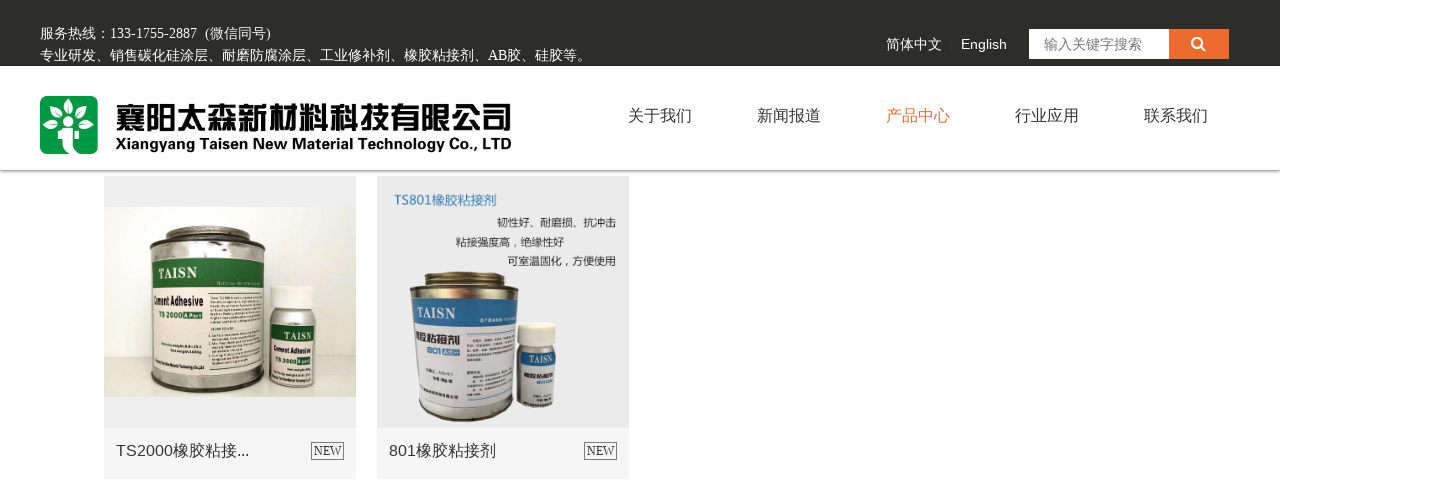

--- FILE ---
content_type: text/html
request_url: http://www.taisn.com.cn/1475283-1974967.html
body_size: 11070
content:
<!DOCTYPE html>
<html>
<head>
<!-- 启用极速模式(webkit) 911-->
<meta name="renderer" content="webkit">
<meta http-equiv="X-UA-Compatible" content="IE=Edge,chrome=1">
<meta http-equiv="Content-Type" content="text/html; charset=utf-8" />
<meta name="format-detection" content="telephone=no" />
<meta name="referrer" content="no-referrer-when-downgrade">
<meta name="keywords" content="橡胶粘接修补剂">
<meta name="description" content="橡胶粘接修补剂">
<title>橡胶粘接修补剂 - 襄阳太森新材料科技有限公司是耐磨涂层，耐腐蚀涂层，工业用胶，AB胶，硅胶等胶粘剂专业供应商</title>
<link rel="shortcut icon" type="image/x-icon" href="img/upimages/favicon.ico" />
<meta name="apple-mobile-web-app-capable" content="yes" />
<meta name="apple-mobile-web-app-status-bar-style" content="black" />
<meta name='apple-touch-fullscreen' content='yes' />
<meta name="full-screen" content="yes">
<meta name="viewport" content="width=device-width, initial-scale=1.0, maximum-scale=1.0, user-scalable=no" id="headScreen" />
<!-- SEO友好提示1 -->
<meta name="applicable-device" content="pc,mobile">
<!--[if lt IE 9]>
<script type="text/javascript" src="/js/comm/html5shiv.js"></script>
<script type="text/javascript" src="/js/comm/respond.min.js"></script>
<![endif]-->
<script type="text/javascript" src="js/comm/jquery.min.js"></script>
<script type="text/javascript" src="js/comm/jquery.lazyload.min.js"></script>
<script type="text/javascript" src="js/comm/jquery.nicescroll.min.js"></script>
<script type="text/javascript" src="js/comm/ubox.js" charset="utf-8"></script>
<script type="text/javascript" src="js/comm/wow.js" charset="utf-8"></script>
    <script>
        var js_comm_alert_okButton = '确认';
        var js_comm_alert_cancelButton = '取消';
        var js_comm_alert_login = '登录';
        var js_comm_alert_goreturn = '返回';
    </script>
<script type="text/javascript" src="js/comm/alert.js" charset="utf-8"></script>
<script type="text/javascript" src="js/14752831974967.js?1739953022" charset="utf-8"></script>
<script type="text/javascript" src="js/comm/comm.js?5" charset="utf-8"></script>
<link rel="stylesheet" type="text/css" href="css/comm/font/css/font-awesome.min.css">
<link rel="stylesheet" type="text/css" href="css/comm/animate.min.css"/>
<link rel="stylesheet" type="text/css" href="css/comm/box.css"/>
<link rel="stylesheet" type="text/css" href="css/comm/alert.css"/>
<link rel="stylesheet" type="text/css" href="css/comm/comm.css?1739953022"/>
<link rel="stylesheet" type="text/css" href="css/14752831974967.css?1739953022"/>
<link rel="stylesheet" type="text/css" href="css/comm/iconfont.css?1"/>
<script>
	var batchArr = [];
	var checkLoad = 0;//判断是否是回调完成的
</script>
<script>
    var isOpenMobie = 2;
    var isOpenPad = 2;
    if(isOpenMobie == 1){
        if(isOpenPad == 1){
            $("body").css("width","auto");
        }else{
            //是否手机端判断
            var ua = navigator.userAgent;
            var ipad = ua.match(/(iPad).*OS\s([\d_]+)/),
                isIphone =!ipad && ua.match(/(iPhone\sOS)\s([\d_]+)/),
                isAndroid = ua.match(/(Android)\s+([\d.]+)/),
                isMobile = isIphone || isAndroid;
            if(isMobile){
                $("body").css("width","1280px");
            }else{
                $("body").css("width","auto");
            }
        }
    }else{
        $("body").css("width","auto");
        $("head").append("<meta id='headScreen' content='width=device-width, initial-scale=1.0, maximum-scale=1.0, user-scalable=no' name='viewport' />");
    }
    //手机屏幕尺寸兼容 purewinter 2019-03-26
    $(window).on('load',function(){
        bodyScale();
    });
    function bodyScale(){
        var windowWidth = $(window).width();
        $("#bodyScale").remove();
        if(windowWidth < 680){
            var scale = windowWidth / 375;
            $("#headScreen").remove();
            $("head").append("<meta id='headScreen' content='width=375, initial-scale="+scale+", maximum-scale="+scale+", user-scalable=no' name='viewport' />");
        }else if(windowWidth < 960){
            var scale = windowWidth / 960;
            $("#headScreen").remove();
            $("head").append("<meta id='headScreen' content='width=960, initial-scale="+scale+", maximum-scale="+scale+", user-scalable=no' name='viewport' />");
        }
        $("body").css('visibility','visible');
    }
</script>
<script>
String.prototype.replaceAll= function(s1,s2){
    return this.replace(new RegExp(s1,"gm"),s2);
}
function getQueryVariable(variable)
{
    var query = window.location.search.substring(1);
    var vars = query.split("&");
    for (var i=0;i<vars.length;i++) {
        var pair = vars[i].split("=");
        if(pair[0] == variable){return pair[1];}
    }
    return(false);
}
var FIDUser = getQueryVariable('FIDUser');
var param = "idweb=39141&langid=0&UPermission=all&FIDUser=" + FIDUser;
document.getElementsByTagName('head')[0].appendChild(document. createElement('script')).src="https://s138js.nicebox.cn/exusers/login_html_v9_diy.php?" + param;
// 字体大小限制不跟随系统
$(document).ready(function(){
    if (typeof WeixinJSBridge == "object" && typeof WeixinJSBridge.invoke == "function") {
        handleFontSize();
    } else {
        document.addEventListener("WeixinJSBridgeReady", handleFontSize, false);
    }
    function handleFontSize() {
        // 设置网页字体为默认大小
        WeixinJSBridge.invoke('setFontSizeCallback', { 'fontSize' : 0 });
        // 重写设置网页字体大小的事件
        WeixinJSBridge.on('menu:setfont', function() {
            WeixinJSBridge.invoke('setFontSizeCallback', { 'fontSize' : 0 });
        });
    }
})
const screenZoom = 1;
//制作屏幕缩放导致错乱的，不过还有问题，暂时屏蔽5个文件	20230625
// const screenZoom = 100 / Number(detectZoom());
// document.body.style.zoom = screenZoom;
// function detectZoom(){	//获取屏幕放大比例
// 	//是否手机端判断
// 	var ua = navigator.userAgent;
// 	var ipad = ua.match(/(iPad).*OS\s([\d_]+)/),
// 	    isIphone =!ipad && ua.match(/(iPhone\sOS)\s([\d_]+)/),
// 	    isAndroid = ua.match(/(Android)\s+([\d.]+)/),
// 	    isMobile = isIphone || isAndroid;
// 	if(ipad || isMobile){ return 100; }		//如果是ipad或手机真机/模拟机，不用调整
// 	let ratio = 0;
// 	if (window.devicePixelRatio !== undefined) {
// 		ratio = window.devicePixelRatio;
// 		console.log('ratio::'+ratio);
// 	}
// 	if (ratio) {
// 		ratio = Math.round(ratio * 100);
// 	}
// 	return ratio;	//返回电脑系统的放大比例
// }
$(window).on('load',function(){
    if (!(/msie [6|7|8|9]/i.test(navigator.userAgent))){
        setTimeout(function(){
            new WOW().init()
        },150)
    };
});
var DIY_WEBSITE_ID = "39141";
var DIY_JS_SERVER = "s138js.nicebox.cn";
var DIY_SCHEME = "https:";
</script>
            <script src="https://s138js.nicebox.cn/exusers/login_html_v9_diy.php?idweb=39141&langid=0&UPermission=all"></script>
    </head>
<body style="visibility: hidden;">
<!--这里专门处理百度分享文章显示缩略图不正确的问题，因为百度分享读取的是第一张图片，缩略图尽量在400x400,但是至好宽高都要大于400，前提是具有微信分享功能，图片地址通过jq传入 $(".baiduImg").attr("src",shareImg);-->
<div class="baiduImgSet" style="display: none;">
    <img src="img/comm/img_load.gif"  alt="img_load"  class="baiduImg"   data-original="">
</div>
<script type="text/javascript">var Default_isFT = 0;</script>
            <div id="comm_layout_header" class="layout   scrollView"  data-wow-duration='0s' data-wow-delay='0s' data-wow-offset='0' data-wow-iteration='1'>
                <div class="view_contents">
                                <div id="div_a_includeBlock_1526695419829" class="view a_includeBlock div  includeView "  data-wow-duration='0s' data-wow-delay='0s' data-wow-offset='0' data-wow-iteration='1'>
                <div names="div" class="view_contents" >
                                <div id="lang_style_1_1526695471465" class="view style_1 lang  lockHeightView "  data-wow-duration='0s' data-wow-delay='0s' data-wow-offset='0' data-wow-iteration='1'>
                <div names="lang" class="view_contents" >
                    <div class="lang-list bgareaSet">
    <!-- 语言列表 -->
        <a class="lang-item textSet" href="index.html?chlang=cn&langid=0">简体中文</a>
        <span class="fixmainSet">|</span>
        <a class="lang-item textSet" href="index-1.html?chlang=&langid=2">English</a>
    <!-- 额外的html -->
    </span><span id="currentlang" style="display:none"></span>
    <!-- 简体转繁体 -->
	    <script type="text/javascript" src="res/lang/style_1/transform.js?201603091"></script>
</div>                </div>
            </div>
                        <div id="searchbox_style_02_1526695552433" class="view style_02 searchbox  lockHeightView "  data-wow-duration='0s' data-wow-delay='0s' data-wow-offset='0' data-wow-iteration='1'>
                <div names="searchbox" class="view_contents" >
                    <div class="searchStyle_2">
	<form  onsubmit="return goSearch(this);" target="_self">
		<div class="searchForm modSet">
            <input class="inputSet search_input" name='pkeyword' id="pkeyword" placeholder="输入关键字搜索" />
            <button type="button" class="search-btn btnaSet" attrhref="c_pro.html" ><i class="fa fa-search"></i> </button>
		</div>
	</form>
</div>
                </div>
            </div>
                        <div id="image_logo_1526694891768" class="view logo image  "  data-wow-duration='1s' data-wow-delay='0.25s' data-wow-offset='0' data-wow-iteration='1'>
                <div names="image" class="view_contents" >
                    <div class="logoStyle modSet">
<a href='index.html' target="_self"><img class="imgSet"  src="img/comm/img_load.gif" data-original="img/logo.png?1739953022" title="襄阳太森新材料科技有限公司是耐磨涂层，耐腐蚀涂层，工业用胶，AB胶，硅胶等胶粘剂专业供应商" alt="襄阳太森新材料科技有限公司是耐磨涂层，耐腐蚀涂层，工业用胶，AB胶，硅胶等胶粘剂专业供应商" style="width:100%; height:auto"/></a>
	<div class="textSet logoName" ><center>襄阳太森新材料科技有限公司是耐磨涂层，耐腐蚀涂层，工业用胶，AB胶，硅胶等胶粘剂专业供应商</center></div>
</div>                </div>
            </div>
                        <div id="text_style_01_1526868564549" class="view style_01 text  lockHeightView "  data-wow-duration='0s' data-wow-delay='0s' data-wow-offset='0' data-wow-iteration='1'>
                <div names="text" class="view_contents" >
<script class="editor-view-extend">
    </script>专业研发、销售碳化硅涂层、耐磨防腐涂层、工业修补剂、橡胶粘接剂、AB胶、硅胶等。                </div>
            </div>
                        <div id="dh_style_11_1526871105434" class="view style_11 dh  lockHeightView "  data-wow-duration='0s' data-wow-delay='0s' data-wow-offset='0' data-wow-iteration='1'>
                <div names="dh" class="view_contents" >
<div id="menu" class="menu menuStyle_11">
	<div class="menuLayout">
		<ul class="miniMenu columnSet showmobile">
			<li class="leftBox">
				<div class="nav"></div>
				<div class="sidebar icoMenuSet"><i class="fa fa-navicon" onclick="setDhListen('style_01',this)"></i></div>
				<div class="menuScroll">
					<ul class="menuUlCopy">
								<li class="rflex" pageid="1475271" showmobile=""><a class="mainMenuSet" href="c_about.html">
								关于我们
						</a>
								<i class="fa fa-angle-down" onclick="navSwtich(this)"></i>
								</li>
								<li class="rflex" pageid="1475277" showmobile=""><a class="mainMenuSet" href="c_new.html">
								新闻报道
						</a>
								<i class="fa fa-angle-down" onclick="navSwtich(this)"></i>
								</li>
								<li id="hot" class="rflex" pageid="1475283" showmobile=""><a class="mainMenuSet" href="c_pro.html">
								产品中心
						</a>
								<i class="fa fa-angle-down" onclick="navSwtich(this)"></i>
								</li>
								<li class="rflex" pageid="1475285" showmobile=""><a class="mainMenuSet" href="c_pro_detail.html">
								行业应用
						</a>
								<i class="fa fa-angle-down" onclick="navSwtich(this)"></i>
								</li>
								<li class="rflex" pageid="1475289" showmobile=""><a class="mainMenuSet" href="c_contact.html">
								联系我们
						</a>
								<i class="fa fa-angle-down" onclick="navSwtich(this)"></i>
								</li>
					</ul>
				</div>
			</li>
		</ul>
		<div class="menuUl_box columnSet showpc">
			<ul class="menuUl dflex maxWidth ">
						<li class="rflex isLi" pageid="1475271" showpc="">
							<a class="mainMenuSet Onsub" href="c_about.html">
								关于我们
							</a>
						</li>
						<li class="rflex isLi" pageid="1475277" showpc="">
							<a class="mainMenuSet Onsub" href="c_new.html">
								新闻报道
							</a>
						</li>
						<li id="hot" class="rflex isLi" pageid="1475283" showpc="">
							<a class="mainMenuSet Onsub" href="c_pro.html">
								产品中心
							</a>
						</li>
						<li class="rflex isLi" pageid="1475285" showpc="">
							<a class="mainMenuSet Nosub" href="c_pro_detail.html">
								行业应用
							</a>
						</li>
						<li class="rflex isLi" pageid="1475289" showpc="">
							<a class="mainMenuSet Nosub" href="c_contact.html">
								联系我们
							</a>
						</li>
			</ul>
		</div>
	</div>
</div>
<!-- 导航栏目有下级时禁止跳转 -->
<!-- 二级菜单宽度自适应 -->
<!-- 二级菜单图片宽度 -->
                </div>
            </div>
                        <div id="text_style_01_1548143274617" class="view style_01 text  lockHeightView "  data-wow-duration='0s' data-wow-delay='0s' data-wow-offset='0' data-wow-iteration='1'>
                <div names="text" class="view_contents" >
<script class="editor-view-extend">
    </script>服务热线：133-1755-2887&nbsp; (微信同号)                </div>
            </div>
                            </div>
            </div>
                        <div id="div_blank_1526840805736" class="view blank div  "  data-wow-duration='0s' data-wow-delay='0s' data-wow-offset='0' data-wow-iteration='1'>
                <div names="div" class="view_contents" >
<script class="editor-view-extend">
    </script><!--
	<a href="javascript:;" style="display:block;width:100%;height:100%;" id="divnet"></a>
 -->
                </div>
            </div>
                            </div>
            </div>
                        <div id="layout_diy_1599098925" class="layout   scrollView"  data-wow-duration='0s' data-wow-delay='0s' data-wow-offset='0' data-wow-iteration='1'>
                <div class="view_contents">
                                <div id="productList_style_23_1599100518482" class="view style_23 productList  lockHeightView "  data-wow-duration='0s' data-wow-delay='0s' data-wow-offset='0' data-wow-iteration='1'>
                <div names="productList" class="view_contents" >
                    <!-- protypeSet pageSet pagecurSet-->
<div class="prod_default23">
	<ul id="prod_Ulist">
			<li class="prod_Item prod modSet">
				<div class="relative">
					<!--  拼购标识 -->
					<!-- 活动标识 -->
					<!-- 产品图片 -->
					<div class="prodImg_box imgSet">
						<div class="prod_img"><a href="1475285-1485781_3449003.html" target="_self"><img class="pro_img horizontal"  src="img/comm/img_load.gif" data-original="https://cdn.yun.sooce.cn/4/39141/jpg/1611041810804dae3ed695d339316.jpg?version=1611041815" alt="TS2000橡胶粘接剂"/><span></span></a></div>
						<div class="dummy" style="margin-top:100%"></div>
					</div>
					<!-- 内容 -->
					<div class="prod_info contentAreaSet">
							<div class="p_name titleSet pc" style="-webkit-line-clamp:;"><a class="overhide" href="1475285-1485781_3449003.html" target="_self"><span class="status protypeSet showStatus">NEW</span>TS2000橡胶粘接...</a></div>
							<div class="p_name titleSet pad" style="-webkit-line-clamp:;"><a class="overhide" href="1475285-1485781_3449003.html" target="_self"><span class="status protypeSet showStatus">NEW</span>TS2000橡胶粘接...</a></div>
							<div class="p_name titleSet mobile" style="-webkit-line-clamp:;"><a class="overhide" href="1475285-1485781_3449003.html" target="_self"><span class="status protypeSet showStatus">NEW</span>TS2000橡胶粘接...</a></div>
						<div class="p_line showIntro">
							<div class="p_detail detailSet pc" style="-webkit-line-clamp:;"><div class="overhide"></div></div>
							<div class="p_detail detailSet pad" style="-webkit-line-clamp:;"><div class="overhide"></div></div>
							<div class="p_detail detailSet mobile" style="-webkit-line-clamp:;"><div class="overhide"></div></div>
						</div>
						<div class="p_line showPrice">
							<!-- 拼购价 -->
							<!-- 非拼购价 -->
								<!-- 价格 -->
								<div class="p_price ">
									<font class='unit unitSet'></font>
									<span class="p_value priceSet">0</span>
									<font class='unit unitSet'></font>
								</div>
								<!-- 原价 -->
								<!-- 价格结束 -->
						</div>
						<div class="p_line showKind">
							<div class="p_group sortsalesSet">
								<span class="p_category">橡胶粘接修补剂</span>
							</div>
                                <div class="p_num sortsalesSet">
                                    <span class="p_sl">销量：</span>
                                    <span class="p_number">0</span>
                                </div>
						</div>
						<div class="p_line2 btnBoxView showButton">
								<div class="btnn btnaSet">
									<a class="" href="javascript:addcart(3449003,0);" target="_self">
										<i></i>
										立即抢购
									</a>
								</div>
						</div>
					</div>
				</div>
			</li>
			<li class="prod_Item prod modSet">
				<div class="relative">
					<!--  拼购标识 -->
					<!-- 活动标识 -->
					<!-- 产品图片 -->
					<div class="prodImg_box imgSet">
						<div class="prod_img"><a href="1475285-1485781_2963957.html" target="_self"><img class="pro_img horizontal"  src="img/comm/img_load.gif" data-original="https://cdn.yun.sooce.cn/4/39141/jpg/159909968071907b6c27c7b3d4edc.jpg?version=1599099679" alt="801橡胶粘接剂"/><span></span></a></div>
						<div class="dummy" style="margin-top:100%"></div>
					</div>
					<!-- 内容 -->
					<div class="prod_info contentAreaSet">
							<div class="p_name titleSet pc" style="-webkit-line-clamp:;"><a class="overhide" href="1475285-1485781_2963957.html" target="_self"><span class="status protypeSet showStatus">NEW</span>801橡胶粘接剂</a></div>
							<div class="p_name titleSet pad" style="-webkit-line-clamp:;"><a class="overhide" href="1475285-1485781_2963957.html" target="_self"><span class="status protypeSet showStatus">NEW</span>801橡胶粘接剂</a></div>
							<div class="p_name titleSet mobile" style="-webkit-line-clamp:;"><a class="overhide" href="1475285-1485781_2963957.html" target="_self"><span class="status protypeSet showStatus">NEW</span>801橡胶粘接剂</a></div>
						<div class="p_line showIntro">
							<div class="p_detail detailSet pc" style="-webkit-line-clamp:;"><div class="overhide"></div></div>
							<div class="p_detail detailSet pad" style="-webkit-line-clamp:;"><div class="overhide"></div></div>
							<div class="p_detail detailSet mobile" style="-webkit-line-clamp:;"><div class="overhide"></div></div>
						</div>
						<div class="p_line showPrice">
							<!-- 拼购价 -->
							<!-- 非拼购价 -->
								<!-- 价格 -->
								<div class="p_price ">
									<font class='unit unitSet'></font>
									<span class="p_value priceSet">0</span>
									<font class='unit unitSet'></font>
								</div>
								<!-- 原价 -->
								<!-- 价格结束 -->
						</div>
						<div class="p_line showKind">
							<div class="p_group sortsalesSet">
								<span class="p_category">橡胶粘接修补剂</span>
							</div>
                                <div class="p_num sortsalesSet">
                                    <span class="p_sl">销量：</span>
                                    <span class="p_number">0</span>
                                </div>
						</div>
						<div class="p_line2 btnBoxView showButton">
								<div class="btnn btnaSet">
									<a class="" href="javascript:addcart(2963957,0);" target="_self">
										<i></i>
										立即抢购
									</a>
								</div>
						</div>
					</div>
				</div>
			</li>
		<li></li>
		<li></li>
		<li></li>
		<li></li>
		<li></li>
		<li></li>
		<li></li>
		<li></li>
	</ul>
		<div class="page_btn showPage">
		</div>
</div>
                </div>
            </div>
                            </div>
            </div>
                        <div id="comm_layout_footer" class="layout   scrollView"  data-wow-duration='0s' data-wow-delay='0s' data-wow-offset='0' data-wow-iteration='1'>
                <div class="view_contents">
                                <div id="text_style_01_1526870537492" class="view style_01 text  lockHeightView "  data-wow-duration='0s' data-wow-delay='0s' data-wow-offset='0' data-wow-iteration='1'>
                <div names="text" class="view_contents" >
<script class="editor-view-extend">
    </script>COPYRIGHT © 2018 Industry&nbsp; All rights reserved.&nbsp; &nbsp; &nbsp; &nbsp; &nbsp; &nbsp; &nbsp;鄂ICP备18010942号-1                </div>
            </div>
                        <div id="counter_style_2_1548142765989" class="view style_1 counter  lockHeightView "  data-wow-duration='0s' data-wow-delay='0s' data-wow-offset='0' data-wow-iteration='1'>
                <div names="counter" class="view_contents" >
                    <div class="counter style_1 hide-line digit-animation">
    <span class="item digit digit-0"><span>0</span></span>
    <span class="item digit digit-0"><span>0</span></span>
    <span class="item digit digit-0"><span>0</span></span>
    <span class="item digit digit-7"><span>7</span></span>
    <span class="item digit digit-3"><span>3</span></span>
    <span class="item digit digit-4"><span>4</span></span>
    <span class="item digit digit-0"><span>0</span></span>
    <span class="item digit digit-9"><span>9</span></span>
</div>
                </div>
            </div>
                        <div id="qrcode_style_01_1548142855532" class="view style_01 qrcode  "  data-wow-duration='0s' data-wow-delay='0s' data-wow-offset='0' data-wow-iteration='1'>
                <div names="qrcode" class="view_contents" >
<div class="imgStyle CompatibleImg">
			<img class="picSet link-type-"  src="img/comm/img_load.gif" data-original="img/upimages/qrcodeimg/39141website.png" title="描述" alt="描述" id="imageModeShow"/>
</div>
                </div>
            </div>
                        <div id="div_includeBlock_1565687348747" class="view includeBlock div  includeView "  data-wow-duration='0s' data-wow-delay='0s' data-wow-offset='0' data-wow-iteration='1'>
                <div names="div" class="view_contents" >
                                <div id="div_includeBlock_1565687348892" class="view includeBlock div  includeView "  data-wow-duration='0s' data-wow-delay='0s' data-wow-offset='0' data-wow-iteration='1'>
                <div names="div" class="view_contents" >
                                <div id="liuyanban_style_03_1565687349039" class="view style_03 liuyanban  lockHeightView "  data-wow-duration='0s' data-wow-delay='0s' data-wow-offset='0' data-wow-iteration='1'>
                <div names="liuyanban" class="view_contents" >
                    <!-- pageSet pagecurSet-->
<div id="gform" class="gformStyle_3 modSet">
	<form method="post" action="//s138js.nicebox.cn/gbook/guestbook_submit.php?id=39141&v=9&messageShow=block&viewid=liuyanban_style_03_1565687349039" class="" onsubmit="return CheckForm(this);">
		<input type="hidden" name="showuser" value="">
		<input type="hidden" name="showuser_no" value="">
		<input type="hidden" name="gbooklan" value="">
		<div class="gformS gubookSet">
            <div class="gf_title titSet">欢迎给我们留言</div>
			<div class="gformList"><span class="listTit labSet">留言：</span><textarea name="message" cols="50" rows="5" id="message" class="gf_message messageBoardSet" placeholder="请填写留言信息"></textarea></div>
			<div class="gformList"><span class="listTit labSet">姓名：</span><input type="text" name="name" class="gfInput gf_name userInfoSet" placeholder="请填写您的姓名"></div>
			<div class="gformList"><span class="listTit labSet">手机号：</span><input type="text" name="mobile" class="gfInput gf_phone userInfoSet" placeholder="请填写您的手机" check="^\s*$|^(0|86|17951)?(13[0-9]|15[012356789]|17[0-9]|18[0-9]|19[0-9]|14[57])[0-9]{8}$" warning="手机号码有误"></div>
			<div class="gformList"><span class="listTit labSet">QQ：</span><input type="text" name="qq" class="gfInput gf_email userInfoSet" placeholder="请填写您的qq" check="^[1-9][0-9]{4,11}$" warning="QQ号码有误"></div>
			<input type="hidden" name="gbooklan" value="0">
			<div class="gformList lybbtn"><input type="submit" name="add" value="提交留言" id="GBbt" class="gbt btnaSet"></div>
		</div>
</form>
</div>
<script type="text/javascript" src="//s138js.nicebox.cn/js/v9check.js"></script>
                </div>
            </div>
                        <div id="image_style_01_1565687349054" class="view style_01 image  "  data-wow-duration='0s' data-wow-delay='0s' data-wow-offset='0' data-wow-iteration='1'>
                <div names="image" class="view_contents" >
<script class="editor-view-extend">
    </script><div class="imgStyle CompatibleImg picSet" >
			<img class="link-type-"  src="img/comm/img_load.gif" data-original="img/footer/z_08/26a920244c4f20f43d36575bb1714857.png" title="" alt="描述" id="imageModeShow" style="border-radius: inherit;"/>
</div>
<!-- 新加的js  -->
                </div>
            </div>
                        <div id="text_style_02_1565687349064" class="view style_02 text  lockHeightView "  data-wow-duration='0s' data-wow-delay='0s' data-wow-offset='0' data-wow-iteration='1'>
                <div names="text" class="view_contents" >
<script class="editor-view-extend">
    </script>133-1755-2887                </div>
            </div>
                        <div id="text_default_1565687349074" class="view default text  "  data-wow-duration='0s' data-wow-delay='0s' data-wow-offset='0' data-wow-iteration='1'>
                <div names="text" class="view_contents" >
<script class="editor-view-extend">
    </script><span style="font-size:18px;color:#cccccc;">372025969</span><a style="font-size:18px;color:#e5e5e5;font-family:Microsoft YaHei;" href="mailto:info@topciss.cn">@qq.com</a><div class="diyStyle"> </div> <div class="diyStyle"> </div> <div class="diyStyle"> </div> <div class="diyStyle"> </div> <div class="diyStyle"> </div> <div class="diyStyle"> </div> <div class="diyStyle"> </div> <div class="diyStyle"> </div> <div class="diyStyle"> </div>                </div>
            </div>
                        <div id="image_style_01_1565687349083" class="view style_01 image  "  data-wow-duration='0s' data-wow-delay='0s' data-wow-offset='0' data-wow-iteration='1'>
                <div names="image" class="view_contents" >
<script class="editor-view-extend">
    </script><div class="imgStyle CompatibleImg picSet" >
			<img class="link-type-"  src="img/comm/img_load.gif" data-original="img/footer/z_08/5fe853a64743a26669e4856a8eeb764a.png" title="" alt="描述" id="imageModeShow" style="border-radius: inherit;"/>
</div>
<!-- 新加的js  -->
                </div>
            </div>
                        <div id="text_style_02_1565687349089" class="view style_02 text  lockHeightView "  data-wow-duration='0s' data-wow-delay='0s' data-wow-offset='0' data-wow-iteration='1'>
                <div names="text" class="view_contents" >
<script class="editor-view-extend">
    </script>0710-3552030                </div>
            </div>
                        <div id="image_style_01_1565687349118" class="view style_01 image  "  data-wow-duration='0s' data-wow-delay='0s' data-wow-offset='0' data-wow-iteration='1'>
                <div names="image" class="view_contents" >
<script class="editor-view-extend">
    </script><div class="imgStyle CompatibleImg picSet" >
			<img class="link-type-"  src="img/comm/img_load.gif" data-original="img/footer/z_08/667da50cb0ff78fb6945cfe858f18854.png" title="" alt="描述" id="imageModeShow" style="border-radius: inherit;"/>
</div>
<!-- 新加的js  -->
                </div>
            </div>
                        <div id="text_style_02_1565687349126" class="view style_02 text  lockHeightView "  data-wow-duration='0s' data-wow-delay='0s' data-wow-offset='0' data-wow-iteration='1'>
                <div names="text" class="view_contents" >
<script class="editor-view-extend">
    </script>湖北省襄阳市襄城区檀溪路6号                </div>
            </div>
                        <div id="div_blank_1565687349135" class="view blank div  "  data-wow-duration='0s' data-wow-delay='0s' data-wow-offset='0' data-wow-iteration='1'>
                <div names="div" class="view_contents" >
<script class="editor-view-extend">
    </script><!--
	<a href="javascript:;" style="display:block;width:100%;height:100%;" id="divnet"></a>
 -->
                </div>
            </div>
                        <div id="text_style_02_1565687349143" class="view style_02 text  lockHeightView "  data-wow-duration='0s' data-wow-delay='0s' data-wow-offset='0' data-wow-iteration='1'>
                <div names="text" class="view_contents" >
<script class="editor-view-extend">
    </script>联系我们                </div>
            </div>
                        <div id="text_style_02_1565687349148" class="view style_02 text  lockHeightView "  data-wow-duration='0s' data-wow-delay='0s' data-wow-offset='0' data-wow-iteration='1'>
                <div names="text" class="view_contents" >
<script class="editor-view-extend">
    </script>Copyright © 2017 . Taisn All rights reserved.                </div>
            </div>
                        <div id="dh_style_01_1565687349152" class="view style_01 dh  lockHeightView "  data-wow-duration='0s' data-wow-delay='0s' data-wow-offset='0' data-wow-iteration='1'>
                <div names="dh" class="view_contents" >
<div id="menu" class="menu menuStyle_1">
	<div class="menuLayout">
		<ul class="miniMenu columnSet showmobile">
			<li class="leftBox">
				<div class="nav"></div>
				<div class="sidebar icoMenuSet" onclick="setDhListen('style_01',this)">=</div>
				<div class="menuScroll">
					<ul class="menuUlCopy">
		                    	<li class="rflex" pageid="1475271" showmobile=""><a class="mainMenuSet" href="c_about.html">关于我们</a>
		                    	</li>
		                    	<li class="rflex" pageid="1475277" showmobile=""><a class="mainMenuSet" href="c_new.html">新闻报道</a>
		                    	</li>
		                    	<li id="hot" class="rflex" pageid="1475283" showmobile=""><a class="mainMenuSet" href="c_pro.html">产品中心</a>
		                    	</li>
		                    	<li class="rflex" pageid="1475285" showmobile=""><a class="mainMenuSet" href="c_pro_detail.html">行业应用</a>
		                    	</li>
		                    	<li class="rflex" pageid="1475289" showmobile=""><a class="mainMenuSet" href="c_contact.html">联系我们</a>
		                    	</li>
					</ul>
				</div>
			</li>
		</ul>
		<div class="menuUl_box columnSet showpc">
			<ul class="menuUl dflex">
				<!-- 11475271 test-->
                    	<li class="rflex" pageid="1475271" showpc="">
		                    <a class="mainMenuSet" href="c_about.html">关于我们</a>
		                </li>
				<!-- 11475277 test-->
                    	<li class="rflex" pageid="1475277" showpc="">
		                    <a class="mainMenuSet" href="c_new.html">新闻报道</a>
		                </li>
				<!-- 11475283 test-->
                        <li id="hot" class="rflex" pageid="1475283" showpc="">
		                    <a class="mainMenuSet" href="c_pro.html">产品中心</a>
		                </li>
				<!-- 11475285 test-->
                    	<li class="rflex" pageid="1475285" showpc="">
		                    <a class="mainMenuSet" href="c_pro_detail.html">行业应用</a>
		                </li>
				<!-- 11475289 test-->
                    	<li class="rflex" pageid="1475289" showpc="">
		                    <a class="mainMenuSet" href="c_contact.html">联系我们</a>
		                </li>
			</ul>
		</div>
	</div>
</div>
<!-- 菜单区域 End-->
<!-- 导航栏目有下级时禁止跳转 -->
<!-- 二级菜单宽度自适应 -->
<!-- 二级菜单图片宽度 -->
                </div>
            </div>
                        <div id="image_style_01_1565687349156" class="view style_01 image  "  data-wow-duration='0s' data-wow-delay='0s' data-wow-offset='0' data-wow-iteration='1'>
                <div names="image" class="view_contents" >
<script class="editor-view-extend">
    </script><div class="imgStyle CompatibleImg picSet" >
			<img class="link-type-"  src="img/comm/img_load.gif" data-original="img/footer/z_08/71a9a054b86aab6ce7db48ff88541dec.png" title="" alt="描述" id="imageModeShow" style="border-radius: inherit;"/>
</div>
<!-- 新加的js  -->
                </div>
            </div>
                        <div id="counter_style_1_1568186587002" class="view style_1 counter  lockHeightView "  data-wow-duration='0s' data-wow-delay='0s' data-wow-offset='0' data-wow-iteration='1'>
                <div names="counter" class="view_contents" >
                    <div class="counter style_1 hide-line digit-animation">
    <span class="item digit digit-0"><span>0</span></span>
    <span class="item digit digit-0"><span>0</span></span>
    <span class="item digit digit-0"><span>0</span></span>
    <span class="item digit digit-7"><span>7</span></span>
    <span class="item digit digit-3"><span>3</span></span>
    <span class="item digit digit-4"><span>4</span></span>
    <span class="item digit digit-0"><span>0</span></span>
    <span class="item digit digit-9"><span>9</span></span>
</div>
                </div>
            </div>
                        <div id="flink_style_01_1568255049847" class="view style_01 flink  lockHeightView "  data-wow-duration='0s' data-wow-delay='0s' data-wow-offset='0' data-wow-iteration='1'>
                <div names="flink" class="view_contents" >
<ul class="flinkStyle_01 style_01 cell-box equal_wide">
        <li class="cell modSet">
            <div class="content ">
                        <img src="img/comm/img_load.gif"  alt="img_load"  class="connectIcon imgSet"   data-original="img/file/links-9-white.png" />
                <a class="connectName textSet" href="https://www.baidu.com/" target="_blank">百度一下</a>
            </div>
        </li>
        <li class="cell modSet">
            <div class="content ">
                        <img src="img/comm/img_load.gif"  alt="img_load"  class="connectIcon imgSet"   data-original="img/file/links-9-white.png" />
                <a class="connectName textSet" href="https://cn.made-in-china.com/" target="_blank">中国制造网</a>
            </div>
        </li>
        <li class="cell modSet">
            <div class="content ">
                        <img src="img/comm/img_load.gif"  alt="img_load"  class="connectIcon imgSet"   data-original="img/file/links-9-white.png" />
                <a class="connectName textSet" href="https://www.so.com/" target="_blank">360搜索</a>
            </div>
        </li>
    <div class="clear"></div>
</ul> <script type="text/javascript" src="res/flink/style_01/masonry.pkgd.min.js"></script>
                </div>
            </div>
                        <div id="qrcode_style_01_1568948157289" class="view style_01 qrcode  "  data-wow-duration='0s' data-wow-delay='0s' data-wow-offset='0' data-wow-iteration='1'>
                <div names="qrcode" class="view_contents" >
<div class="imgStyle CompatibleImg">
			<img class="picSet link-type-"  src="img/comm/img_load.gif" data-original="img/upimages/qrcodeimg/16445391411568949817.png" title="太森新材二维码" alt="太森新材二维码" id="imageModeShow"/>
</div>
                </div>
            </div>
                        <div id="button_style_12_1569744556315" class="view style_12 button  lockHeightView "  data-wow-duration='0s' data-wow-delay='0s' data-wow-offset='0' data-wow-iteration='1'>
                <div names="button" class="view_contents" >
                    <button type="button" class="button_default12  btnaSet" onclick="btnTop();">
	<img src="img/comm/img_load.gif"  alt="img_load"  class="buttonImg link-type-"   data-original="img/button/style_12/contentImg.png" title="" style=""/>
	<div class="bbx-new-font" style="display: none;">v9Res/contentImg.png</div>
</button>
                </div>
            </div>
                        <div id="text_style_01_1585537348043" class="view style_01 text  lockHeightView "  data-wow-duration='0s' data-wow-delay='0s' data-wow-offset='0' data-wow-iteration='1'>
                <div names="text" class="view_contents" >
<script class="editor-view-extend">
    </script><a href="http://www.beian.miit.gov.cn/" target='_self' style='color:inherit' class='editor-view-extend link-type-3-'>鄂ICP备18010942号-1</a>                </div>
            </div>
                            </div>
            </div>
                            </div>
            </div>
                        <div id="button_style_12_1569723362932" class="view style_12 button  lockHeightView "  data-wow-duration='0s' data-wow-delay='0s' data-wow-offset='0' data-wow-iteration='1'>
                <div names="button" class="view_contents" >
                    <button type="button" class="button_default12  btnaSet" onclick="btnTop();">
	<img src="img/comm/img_load.gif"  alt="img_load"  class="buttonImg link-type-"   data-original="img/button/style_12/contentImg.png" title="" style=""/>
	<div class="bbx-new-font" style="display: none;">v9Res/contentImg.png</div>
</button>
                </div>
            </div>
                            </div>
            </div>
            <div class="bottomMenu 123"><ul><li style="height:100%;">
							<a href="c_introduction.html" class="" style=""><div class="menuItem iconTxt"><div class="menuIco"><img  src="img/comm/img_load.gif" data-original="//jz.rjzk.com.cn/modules/bottomMenu/icon/style3-1.png" alt="公司简介"></div><input type="hidden" class="menuIcon" value="" ><input type="hidden" class="menuColor" value="" ><div class="menuName" style="color:#666666;">公司简介</div></div></a>
							<div class="submenuItems" style="display:none;"></div>
						</li><li style="height:100%;">
							<a href="c_company_dynamics.html" class="" style=""><div class="menuItem iconTxt"><div class="menuIco"><img  src="img/comm/img_load.gif" data-original="//jz.rjzk.com.cn/modules/bottomMenu/icon/style3-2.png" alt="新闻中心"></div><input type="hidden" class="menuIcon" value="" ><input type="hidden" class="menuColor" value="" ><div class="menuName" style="color:#666666;">新闻中心</div></div></a>
							<div class="submenuItems" style="display:none;"></div>
						</li><li style="height:100%;">
							<a href="c_pro.html" class="" style=""><div class="menuItem iconTxt"><div class="menuIco"><img  src="img/comm/img_load.gif" data-original="//jz.rjzk.com.cn/modules/bottomMenu/icon/style3-3.png" alt="产品中心"></div><input type="hidden" class="menuIcon" value="" ><input type="hidden" class="menuColor" value="" ><div class="menuName" style="color:#666666;">产品中心</div></div></a>
							<div class="submenuItems" style="display:none;"></div>
						</li><li style="height:100%;">
							<a href="c_contact.html" class="" style=""><div class="menuItem iconTxt"><div class="menuIco"><img  src="img/comm/img_load.gif" data-original="//jz.rjzk.com.cn/modules/bottomMenu/icon/style3-4.png" alt="联系我们"></div><input type="hidden" class="menuIcon" value="" ><input type="hidden" class="menuColor" value="" ><div class="menuName" style="color:#666666;">联系我们</div></div></a>
							<div class="submenuItems" style="display:none;"></div>
						</li></ul></div>
<script>
$(function(){
    // 当设备为iphoneX，ios13以上时，会出现黑色横条
    let isIPhoneMobile = /iphone/gi.test(window.navigator.userAgent) && window.devicePixelRatio;
    let isIPhoneX_XS = isIPhoneMobile && window.devicePixelRatio === 3 && window.screen.width === 375 && window.screen.height === 812;
    let isIPhoneXSMax = isIPhoneMobile && window.devicePixelRatio === 3 && window.screen.width === 414 && window.screen.height === 896;
    let isIPhoneXR = isIPhoneMobile && window.devicePixelRatio === 2 && window.screen.width === 414 && window.screen.height === 896;
    let ver = (navigator.appVersion).match(/OS (\d+)_(\d+)_?(\d+)?/);
    let type = ver?parseInt(ver[1],10):0;
    if(isIPhoneX_XS || isIPhoneXSMax || isIPhoneXR || type>=13){
        $("body").css("cssText", $("body").attr("style") + ";padding-bottom:65px!important;");
        $(".bottomMenu ul").css("cssText", $(".bottomMenu ul").attr("style") + ";height:65px!important;padding-bottom:15px!important;");
    }else if($("body").width()<640){
        $("body").css("cssText", $("body").attr("style") + ";padding-bottom:50px!important;");
    }
    $(".showSubMenu").click(function(){
        $(this).next().toggle();
		$(this).parent("li").siblings("li").children(".showSubMenu").next().css("display","none");
    });
    var bottomLen = $(".bottomMenu > ul > li > a").length;
    var url = window.location.pathname;
    var loc = url.substring(url.lastIndexOf("/")+1, url.length);
    for(var i=0;i<bottomLen;i++){
        var curObj = $(".bottomMenu ul li a").eq(i);
        if(loc == curObj.attr("href")){
            var img = curObj.children(".menuItem").children(".menuIco").children("img").attr("src");
            var menuIcon = curObj.children(".menuItem").children(".menuIcon").val();
            var menuColor = curObj.children(".menuItem").children(".menuColor").val();
            var menuName = curObj.children(".menuItem").children(".menuName").html();
            if(menuIcon != ""){
                curObj.children(".menuItem").children(".menuIco").children("img").attr("src",menuIcon);
            }
            if(menuColor != ""){
                curObj.children(".menuItem").children(".menuName").css("color",menuColor);
            }
        }
    }
});
$(window).resize(function(){
    if($("body").width()>=640){
        $("body").css("padding-bottom","0px");
    }
});
</script>
<script>
        $(function() {
           var lang = 0;
           if (typeof(Default_isFT) !== 'undefined'){
              if(lang == '0'){
				lang = Default_isFT;
				if(typeof(BodyIsFt) == 'undefined' || BodyIsFt == null){
				    BodyIsFt = 0;
                }
				if(BodyIsFt == '0'){
					lang = BodyIsFt;
				}else if(BodyIsFt == '1'){
					lang = BodyIsFt;
				}
			}
			$('.bottomMenu a').each(function() {
			  var hrefstr = $(this).attr('href');
			  var laststr=hrefstr.substring(hrefstr.length-7);
			  if (laststr == 'langid=') {
			        hrefstr = hrefstr + lang;
			    $(this).attr('href',hrefstr)
			  }
			})
           }
        });
        </script>
<script type="text/javascript" src="js/14752831974967_model.js?1739953023" charset="utf-8"></script>
<script>
	$(function(){
		sendBatch(batchArr);
	});
</script>
<script type="text/javascript" src="js/14752831974967_user.js?1739953023" charset="utf-8"></script>
<script type="text/javascript" src="js/comm_user.js?1739953023" charset="utf-8"></script>
<script type="text/javascript" src="https://s138js.nicebox.cn/webapp/UserPanel/share/js.js" charset="utf-8"></script>
<script>var _paq = _paq || [];_paq.push(["trackPageView"]);_paq.push(["enableLinkTracking"]);window.onload = function(){var u=(("https:" == document.location.protocol) ? "https" : "http") + "://tj.nicebox.cn//";_paq.push(["setTrackerUrl", u+"piwik.php"]);_paq.push(["setSiteId", 7467]);var d=document, g=d.createElement("script"), s=d.getElementsByTagName("script")[0]; g.type="text/javascript";g.defer=true; g.async=true; g.src=u+"website.js"; s.parentNode.insertBefore(g,s);}</script>    <script type="text/javascript" src="js/comm/transform.js?201603091"></script>
    <!-- 百度自动提交收录代码 -->
    <script>
        (function(){
            var bp = document.createElement('script');
            var curProtocol = window.location.protocol.split(':')[0];
            if (curProtocol === 'https'){
                bp.src = 'https://zz.bdstatic.com/linksubmit/push.js';
            }
            else{
                bp.src = 'http://push.zhanzhang.baidu.com/push.js';
            }
            var s = document.getElementsByTagName("script")[0];
            s.parentNode.insertBefore(bp, s);
        })();
    </script>
</body>
<script>
            if (window.location.href.indexOf('turnModel') != -1) {
            let resStr = window.location.href.split('turnModel=')[1];
            let modelId = resStr.split('&')[0];
            scrollToElement(modelId);
        }
        function scrollToElement(modelId) {
        var element = document.getElementById(modelId);
        var elementPos = element.getBoundingClientRect().top + window.scrollY - document.documentElement.clientTop;
        var startY = window.scrollY || document.documentElement.scrollTop;
        // 检查浏览器是否支持 smooth 滚动
        var supportsSmoothScroll = 'scrollBehavior' in document.documentElement.style && document.documentElement.style.scrollBehavior !== 'auto';
        if (supportsSmoothScroll) {
            // 使用 scrollIntoView 进行平滑滚动
            element.scrollIntoView({ behavior: 'smooth', block: 'start' });
        } else {
            // 使用动画函数进行基本滚动
            function easeInOutQuad(t) { return t < 0.5 ? 2 * t * t : -1 + (4 - 2 * t) * t; }
            function scroll() {
                var currentTime = new Date().getTime();
                var timeElapsed = currentTime - startTime;
                var run = easeInOutQuad(timeElapsed / duration);
                window.scrollTo(0, startY + (elementPos - startY) * run);
                if (timeElapsed < duration) requestAnimationFrame(scroll);
            }
            var startTime = new Date().getTime();
            var duration = 600; // 动画持续时间（毫秒）
            requestAnimationFrame(scroll);
        }
    }
</script>
</html>


--- FILE ---
content_type: text/css
request_url: http://www.taisn.com.cn/css/14752831974967.css?1739953022
body_size: 14128
content:

/*----------------------电脑板式样式----------------------*/

/*----------------------平板板式样式----------------------*/
@media screen and (min-width:641px) and (max-width:1200px) {

}
/*----------------------手机板式样式----------------------*/
@media screen and (max-width:640px) {

}
body{ background-position:left top; }



 #lang_style_1_1526695471465{width:21.083333333333336%;position:absolute;left:60.74411541381929%;top:25.5px;}   @media screen and (min-width:641px) and (max-width:1200px) {#lang_style_1_1526695471465{left:46.15331491712707%;width:23.535911602209943%;z-index:2;top:6.5px;}}   @media screen and (max-width:640px) {#lang_style_1_1526695471465{width:37.19676549865229%;top:31px;left:32.36607142857143%;}}  #lang_style_1_1526695471465 .textSet {color:#ffffff;} @media screen and (max-width:640px) { #lang_style_1_1526695471465 .textSet {font-size:12px;}}
/*----------------------电脑板式样式----------------------*/
#lang_style_1_1526695471465 .lang-list{
	text-align:right;
}
/*----------------------平板板式样式----------------------*/
@media screen and (min-width:641px) and (max-width:1200px) {
	#lang_style_1_1526695471465{
		
	}
}
/*----------------------手机板式样式----------------------*/
@media screen and (max-width:640px) {
	#lang_style_1_1526695471465{
		
	}
}

 #searchbox_style_02_1526695552433{width:16.637478108581437%;position:absolute;left:82.38420652999241%;top:29px;}   @media screen and (min-width:641px) and (max-width:1200px) {#searchbox_style_02_1526695552433{left:71.27071823204419%;width:28.7292817679558%;z-index:1;}}   @media screen and (max-width:640px) {#searchbox_style_02_1526695552433{width:100%;top:80px;left:0%;}} #searchbox_style_02_1526695552433 > .view_contents{overflow:visible;}  #searchbox_style_02_1526695552433 .inputSet {background:#ffffff;border-bottom-left-radius:0px;border-top-left-radius:0px;border-top-right-radius:0px;border-bottom-right-radius:0px;border-left-style:solid;border-bottom-style:solid;border-top-style:solid;height:30px;line-height:30px;border-left-color:#ffffff;border-bottom-color:#ffffff;border-right-color:#ffffff;border-top-color:#ffffff;} #searchbox_style_02_1526695552433 .btnaSet {background:#ed6b2c;color:#ffffff;height:30px;border-left-style:solid;border-bottom-style:solid;border-right-style:solid;border-top-style:solid;border-top-color:#ed6b2c;border-right-color:#ed6b2c;border-bottom-color:#ed6b2c;border-left-color:#ed6b2c;border-left-width:1px;border-bottom-width:1px;border-right-width:1px;border-top-width:1px;}

 #image_logo_1526694891768{width:471px;height:73px;position:absolute;top:96px;left:0%;}   @media screen and (min-width:641px) and (max-width:1200px) {#image_logo_1526694891768{z-index:2;height:64px;}}   @media screen and (max-width:640px) {#image_logo_1526694891768{width:371px;height:51px;top:110px;left:0%;}} 

 #text_style_01_1526868564549{width:49.5%;font-size:32px;color:#333;line-height:1.8;font-family:宋体;position:absolute;left:0%;top:45.5px;}   @media screen and (min-width:641px) and (max-width:1200px) {#text_style_01_1526868564549{left:0%;width:100%;}}   @media screen and (max-width:640px) {#text_style_01_1526868564549{width:50.68027210884354%;top:8.5px;left:0%;display:none;}}  #text_style_01_1526868564549>.view_contents {box-sizing:border-box;font-family:Microsoft YaHei;font-size:14px;color:#ffffff;line-height:20px;font-style:normal;font-weight:normal;text-align:left;} @media screen and (min-width:641px) and (max-width:1200px) { #text_style_01_1526868564549>.view_contents {box-sizing:border-box;}} @media screen and (max-width:640px) { #text_style_01_1526868564549>.view_contents {box-sizing:border-box;font-size:12px;}}

 #dh_style_11_1526871105434{width:53.75854214123007%;z-index:99999;position:absolute;left:46.25%;top:66px;}   @media screen and (min-width:641px) and (max-width:1200px) {#dh_style_11_1526871105434{z-index:999;left:19.447513812154696%;width:80.44198895027624%;top:50px;}}   @media screen and (max-width:640px) {#dh_style_11_1526871105434{width:26.18296529968454%;z-index:999;top:219.5px;left:73.58490566037736%;display:none;}} #dh_style_11_1526871105434 > .view_contents{overflow:visible;}  #dh_style_11_1526871105434 #hot>a {color:#ed6b2c;} #dh_style_11_1526871105434 .mainMenuSet {color:#333333;line-height:100px;padding-top:0px;padding-bottom:0px;font-size:16px;} #dh_style_11_1526871105434 .mainMenuSet:hover {background:transparent;color:#ed6b2c;} #dh_style_11_1526871105434 .columnSet {padding-top:0px;padding-bottom:0px;} #dh_style_11_1526871105434 .subminSet {background:#495257;} #dh_style_11_1526871105434 .subMenuSet {color:#ffffff;border-bottom-style:solid;border-bottom-width:1px;border-bottom-color:rgba(229,229,229,0.3);margin-left:10px;margin-right:10px;} #dh_style_11_1526871105434 .subCurSet {color:#ed6b2c;background:transparent;} #dh_style_11_1526871105434 .subMenuSet:hover {color:#ed6b2c;background:transparent;} #dh_style_11_1526871105434>.view_contents {font-size:16px;} @media screen and (min-width:641px) and (max-width:1200px) { #dh_style_11_1526871105434 .mainMenuSet {line-height:80px;}} @media screen and (max-width:640px) { #dh_style_11_1526871105434 .mainMenuSet {color:#ffffff;line-height:40px;border-bottom-style:none;}} @media screen and (max-width:640px) { #dh_style_11_1526871105434 #hot>a {border-bottom-style:none;}} @media screen and (max-width:640px) { #dh_style_11_1526871105434 .subMenuSet:hover {color:#ffffff;}} @media screen and (max-width:640px) { #dh_style_11_1526871105434 .subCurSet:hover {color:#ED6B2C;}} @media screen and (max-width:640px) { #dh_style_11_1526871105434 .mainMenuSet:hover {color:#ffffff;}}
/*----------------------电脑板式样式----------------------*/
#dh_style_11_1526871105434 .subMenuSet{
	margin:0; padding:0;
}
/*----------------------平板板式样式----------------------*/
@media screen and (min-width:641px) and (max-width:1200px) {
	#dh_style_11_1526871105434{
		
	}
}
/*----------------------手机板式样式----------------------*/
@media screen and (max-width:640px) {
	#dh_style_11_1526871105434{
		
	}
}

 #text_style_01_1548143274617{width:21.166666666666668%;font-size:32px;color:#333;line-height:1.8;font-family:宋体;position:absolute;left:0%;top:20.5px;}   @media screen and (min-width:641px) and (max-width:1200px) {#text_style_01_1548143274617{left:14.98422712933754%;width:70.03154574132492%;top:92.5px;}}   @media screen and (max-width:640px) {#text_style_01_1548143274617{width:69.38775510204081%;top:171px;left:0%;}}  #text_style_01_1548143274617>.view_contents {box-sizing:border-box;font-size:14px;color:#f4f4f2;font-family:Microsoft YaHei;font-weight:normal;} @media screen and (min-width:641px) and (max-width:1200px) { #text_style_01_1548143274617>.view_contents {box-sizing:border-box;}} @media screen and (max-width:640px) { #text_style_01_1548143274617>.view_contents {box-sizing:border-box;color:#000000;font-family:SimHei;font-size:14px;}}
 #div_a_includeBlock_1526695419829{width:1200px;height:170px;position:absolute;top:0px;left:calc(50% - 600px);z-index:9999;}   @media screen and (min-width:641px) and (max-width:1200px) {#div_a_includeBlock_1526695419829{width:96%;left:2.014846235418876%;height:170.5px;}}   @media screen and (max-width:640px) {#div_a_includeBlock_1526695419829{width:99.0625%;height:198px;top:24px;left:0.46875%;}} #div_a_includeBlock_1526695419829 > .view_contents{overflow:visible;} 

 #div_blank_1526840805736{width:133.66666666666666%;height:66px;position:absolute;top:0px;left:-16.958333333333332%;}   @media screen and (min-width:641px) and (max-width:1200px) {#div_blank_1526840805736{}}   @media screen and (max-width:640px) {#div_blank_1526840805736{width:100%;height:80px;top:24px;left:0%;}} #div_blank_1526840805736 > .view_contents{overflow:visible;}  #div_blank_1526840805736  {box-sizing:border-box;background:#2d2d2b;} @media screen and (min-width:641px) and (max-width:1200px) { #div_blank_1526840805736  {box-sizing:border-box;}} @media screen and (max-width:640px) { #div_blank_1526840805736  {box-sizing:border-box;}} #comm_layout_header{height:170px;z-index:99999;}   @media screen and (min-width:641px) and (max-width:1200px) {#comm_layout_header{height:170.5px;}}   @media screen and (max-width:640px) {#comm_layout_header{height:222px;}} #comm_layout_header > .view_contents{overflow:visible;max-width:1200px;}  #comm_layout_header  {box-shadow: 0px 0px 4px ;background:#ffffff;} #comm_layout_header>.view_contents {background:#ffffff;}


 #productList_style_23_1599100518482{width:83.6376404494382%;position:absolute;top:6px;left:8.146067415730338%;}   @media screen and (min-width:641px) and (max-width:1200px) {#productList_style_23_1599100518482{}}   @media screen and (max-width:640px) {#productList_style_23_1599100518482{width:100%;top:0px;left:0%;}} #productList_style_23_1599100518482 > .view_contents{overflow:visible;}  #layout_diy_1599098925{height:600px;}   @media screen and (min-width:641px) and (max-width:1200px) {#layout_diy_1599098925{height:600px;}}   @media screen and (max-width:640px) {#layout_diy_1599098925{height:600px;}} 


 #text_style_01_1526870537492{width:100%;font-size:32px;color:#333;line-height:1.8;font-family:宋体;position:absolute;top:299px;left:0%;display:none;}   @media screen and (min-width:641px) and (max-width:1200px) {#text_style_01_1526870537492{left:calc(50% - 471.5px);top:295.5px;display:block;}}   @media screen and (max-width:640px) {#text_style_01_1526870537492{width:97.6%;top:235px;left:2%;display:block;}}  #text_style_01_1526870537492>.view_contents {box-sizing:border-box;font-family:Microsoft YaHei;color:rgba(255,255,255,0.8);font-size:14px;line-height:25px;padding-bottom:60px;text-align:center;} @media screen and (min-width:641px) and (max-width:1200px) { #text_style_01_1526870537492>.view_contents {box-sizing:border-box;}} @media screen and (max-width:640px) { #text_style_01_1526870537492>.view_contents {box-sizing:border-box;text-align:center;padding-bottom:10px;}}

 #counter_style_2_1548142765989{width:187px;left:43.041666666666664%;top:85.5px;position:absolute;display:none;}   @media screen and (min-width:641px) and (max-width:1200px) {#counter_style_2_1548142765989{width:187px;display:block;}}   @media screen and (max-width:640px) {#counter_style_2_1548142765989{width:199px;left:28.26666666666667%;top:44px;display:block;}} 

 #qrcode_style_01_1548142855532{width:11.25%;height:127px;position:absolute;top:157px;left:76.45833333333333%;display:none;}   @media screen and (min-width:641px) and (max-width:1200px) {#qrcode_style_01_1548142855532{display:block;}}   @media screen and (max-width:640px) {#qrcode_style_01_1548142855532{width:27.73333333333333%;height:111px;top:85px;left:36.13333333333333%;display:block;}} #qrcode_style_01_1548142855532 > .view_contents{overflow:visible;} 



 #liuyanban_style_03_1565687349039{width:40.583333333333336%;position:absolute;top:0px;left:0%;}   @media screen and (min-width:641px) and (max-width:1200px) {#liuyanban_style_03_1565687349039{width:50%;top:8px;left:0%;}}   @media screen and (max-width:640px) {#liuyanban_style_03_1565687349039{width:100%;top:0px;left:0%;display:none;}}  #liuyanban_style_03_1565687349039 .titSet {color:#ffffff;font-size:18px;font-weight:normal;} #liuyanban_style_03_1565687349039 .labSet {color:#e5e5e5;font-size:16px;} #liuyanban_style_03_1565687349039 .gubookSet {border-top-left-radius:0px;border-bottom-left-radius:0px;border-bottom-right-radius:0px;border-top-right-radius:0px;padding-top:0px;padding-left:20px;padding-bottom:0px;} #liuyanban_style_03_1565687349039 .textareaSet {border-top-left-radius:3px;border-bottom-left-radius:3px;border-top-right-radius:3px;border-bottom-right-radius:3px;font-size:14px;height:84px;margin-bottom:10px;color:#727272;border-top-color:#727272;border-right-color:#727272;border-bottom-color:#727272;border-left-color:#727272;background:transparent;} #liuyanban_style_03_1565687349039 .inputSet {border-top-left-radius:3px;border-bottom-left-radius:3px;border-top-right-radius:3px;border-bottom-right-radius:3px;font-size:14px;margin-bottom:10px;background:transparent;border-top-color:#e5e5e5;border-right-color:#e5e5e5;border-bottom-color:#e5e5e5;border-left-color:#e5e5e5;color:#e5e5e5;} #liuyanban_style_03_1565687349039 .btnaSet {background:#3381ff;border-top-left-radius:3px;border-bottom-left-radius:3px;border-top-right-radius:3px;border-bottom-right-radius:3px;margin-top:0px;} #liuyanban_style_03_1565687349039 .modSet {padding-top:0px;padding-bottom:0px;} @media screen and (max-width:640px) { #liuyanban_style_03_1565687349039 .textareaSet {margin-bottom:0px;}}
/*----------------------电脑板式样式----------------------*/
#liuyanban_style_03_1565687349039{
	
}

#liuyanban_style_03_1565687349039 .textareaSet{resize:none;}

#liuyanban_style_03_1565687349039 .btnaSet{width:35%;margin:0 auto;display:block;}

/*----------------------平板板式样式----------------------*/
@media screen and (min-width:641px) and (max-width:1200px) {
	#liuyanban_style_03_1565687349039{
		
	}
}
/*----------------------手机板式样式----------------------*/
@media screen and (max-width:640px) {
	#liuyanban_style_03_1565687349039{
		
	}
}

 #image_style_01_1565687349054{height:41px;position:absolute;top:82.5px;left:68.234375%;width:30px;}   @media screen and (min-width:641px) and (max-width:1200px) {#image_style_01_1565687349054{left:63.58770718232044%;top:85.5px;width:30px;}}   @media screen and (max-width:640px) {#image_style_01_1565687349054{width:55.09641873278237%;height:200px;top:800px;left:22.451790633608816%;display:none;}} #image_style_01_1565687349054 > .view_contents{overflow:visible;} 

 #text_style_02_1565687349064{width:22.909346451159525%;font-size:46px;color:#333;line-height:50px;font-family:microsoft yahei;position:absolute;top:79px;left:72.90104166666667%;}   @media screen and (min-width:641px) and (max-width:1200px) {#text_style_02_1565687349064{left:69.40435082872928%;top:83.5px;}}   @media screen and (max-width:640px) {#text_style_02_1565687349064{width:100%;top:500px;left:0%;display:none;}}  #text_style_02_1565687349064>.view_contents {box-sizing:border-box;color:#e5e5e5;font-size:18px;font-family:Microsoft YaHei;line-height:38px;height:38px;} @media screen and (min-width:641px) and (max-width:1200px) { #text_style_02_1565687349064>.view_contents {box-sizing:border-box;}} @media screen and (max-width:640px) { #text_style_02_1565687349064>.view_contents {box-sizing:border-box;}}
/*----------------------电脑板式样式----------------------*/
#text_style_02_1565687349064{
	
}
/*----------------------平板板式样式----------------------*/
@media screen and (min-width:641px) and (max-width:1200px) {
	#text_style_02_1565687349064{
		
	}
}
/*----------------------手机板式样式----------------------*/
@media screen and (max-width:640px) {
	#text_style_02_1565687349064{
		
	}
}

 #text_default_1565687349074{width:19.184820801124385%;height:38px;position:absolute;top:146px;left:72.90104166666667%;}   @media screen and (min-width:641px) and (max-width:1200px) {#text_default_1565687349074{left:69.40435082872928%;top:151px;}}   @media screen and (max-width:640px) {#text_default_1565687349074{width:100%;height:300px;top:1200px;left:0%;display:none;}}  #text_default_1565687349074 .diyCurTab {color:#e5e5e5;}

 #image_style_01_1565687349083{height:46px;position:absolute;top:206px;left:68.234375%;width:32px;}   @media screen and (min-width:641px) and (max-width:1200px) {#image_style_01_1565687349083{left:63.57044198895028%;top:206px;width:32px;}}   @media screen and (max-width:640px) {#image_style_01_1565687349083{width:55.09641873278237%;height:200px;top:1500px;left:22.451790633608816%;display:none;}} #image_style_01_1565687349083 > .view_contents{overflow:visible;} 

 #text_style_02_1565687349089{width:20.098383696416022%;font-size:46px;color:#333;line-height:50px;font-family:microsoft yahei;position:absolute;top:204px;left:72.90104166666667%;}   @media screen and (min-width:641px) and (max-width:1200px) {#text_style_02_1565687349089{left:69.46132596685082%;top:205px;}}   @media screen and (max-width:640px) {#text_style_02_1565687349089{width:100%;top:1700px;left:0%;display:none;}}  #text_style_02_1565687349089>.view_contents {box-sizing:border-box;color:#e5e5e5;font-size:18px;font-family:Microsoft YaHei;line-height:38px;height:38px;} @media screen and (min-width:641px) and (max-width:1200px) { #text_style_02_1565687349089>.view_contents {box-sizing:border-box;}} @media screen and (max-width:640px) { #text_style_02_1565687349089>.view_contents {box-sizing:border-box;}}

 #image_style_01_1565687349118{height:38px;position:absolute;top:273px;left:68.19270833333333%;width:32px;}   @media screen and (min-width:641px) and (max-width:1200px) {#image_style_01_1565687349118{left:63.65676795580111%;top:268px;width:32px;}}   @media screen and (max-width:640px) {#image_style_01_1565687349118{width:55.09641873278237%;height:200px;top:2000px;left:22.451790633608816%;display:none;}} #image_style_01_1565687349118 > .view_contents{overflow:visible;} 

 #text_style_02_1565687349126{width:23.893183415319747%;font-size:46px;color:#333;line-height:50px;font-family:microsoft yahei;position:absolute;top:270px;left:72.90104166666667%;}   @media screen and (min-width:641px) and (max-width:1200px) {#text_style_02_1565687349126{left:69.48031767955801%;top:265px;}}   @media screen and (max-width:640px) {#text_style_02_1565687349126{width:100%;top:2200px;left:0%;display:none;}}  #text_style_02_1565687349126>.view_contents {box-sizing:border-box;color:#e5e5e5;font-size:18px;font-family:Microsoft YaHei;line-height:38px;height:38px;} @media screen and (min-width:641px) and (max-width:1200px) { #text_style_02_1565687349126>.view_contents {box-sizing:border-box;}} @media screen and (max-width:640px) { #text_style_02_1565687349126>.view_contents {box-sizing:border-box;}}

 #div_blank_1565687349135{width:32%;height:46px;position:absolute;top:0px;left:65.56770833333333%;}   @media screen and (min-width:641px) and (max-width:1200px) {#div_blank_1565687349135{width:36%;left:60.01381215469613%;top:8px;}}   @media screen and (max-width:640px) {#div_blank_1565687349135{width:82.64462809917357%;height:200px;top:300px;left:8.677685950413213%;display:none;}} #div_blank_1565687349135 > .view_contents{overflow:visible;}  #div_blank_1565687349135  {box-sizing:border-box;border-bottom-style:solid;border-bottom-color:#eaeaea;border-bottom-width:1px;} @media screen and (min-width:641px) and (max-width:1200px) { #div_blank_1565687349135  {box-sizing:border-box;}} @media screen and (max-width:640px) { #div_blank_1565687349135  {box-sizing:border-box;}}

 #text_style_02_1565687349143{width:8%;font-size:46px;color:#333;line-height:50px;font-family:microsoft yahei;position:absolute;top:0px;left:65.56770833333333%;z-index:2;}   @media screen and (min-width:641px) and (max-width:1200px) {#text_style_02_1565687349143{left:60.0310773480663%;top:8px;width:15%;}}   @media screen and (max-width:640px) {#text_style_02_1565687349143{width:100%;top:2102px;left:0%;display:none;}}  #text_style_02_1565687349143>.view_contents {box-sizing:border-box;font-size:18px;text-align:center;color:#ffffff;border-bottom-style:solid;border-bottom-width:1px;border-bottom-color:#ffffff;} #text_style_02_1565687349143  {line-height:45px;height:45px;} #text_style_02_1565687349143 .view_contents:active {text-align:center;} #text_style_02_1565687349143:active {text-align:center;} @media screen and (min-width:641px) and (max-width:1200px) { #text_style_02_1565687349143>.view_contents {box-sizing:border-box;}} @media screen and (max-width:640px) { #text_style_02_1565687349143>.view_contents {box-sizing:border-box;}}

 #text_style_02_1565687349148{width:100%;font-size:46px;color:#333;line-height:50px;font-family:microsoft yahei;position:absolute;top:438.53125px;left:0%;}   @media screen and (min-width:641px) and (max-width:1200px) {#text_style_02_1565687349148{left:0%;top:593.53125px;}}   @media screen and (max-width:640px) {#text_style_02_1565687349148{width:100%;top:31px;left:0%;display:none;}}  #text_style_02_1565687349148>.view_contents {box-sizing:border-box;font-size:14px;font-family:Microsoft YaHei;color:#e5e5e5;height:30px;line-height:30px;text-align:center;} @media screen and (min-width:641px) and (max-width:1200px) { #text_style_02_1565687349148>.view_contents {box-sizing:border-box;}} @media screen and (max-width:640px) { #text_style_02_1565687349148>.view_contents {box-sizing:border-box;}}

 #dh_style_01_1565687349152{width:47%;z-index:999;position:absolute;top:390.53125px;left:26.5%;}   @media screen and (min-width:641px) and (max-width:1200px) {#dh_style_01_1565687349152{z-index:999;top:549.53125px;left:24.983053145336225%;}}   @media screen and (max-width:640px) {#dh_style_01_1565687349152{width:12.121212121212121%;z-index:999;top:0px;left:43.93939393939394%;display:none;}} #dh_style_01_1565687349152 > .view_contents{overflow:visible;}  #dh_style_01_1565687349152 #hot>a {color:#e5e5e5;} #dh_style_01_1565687349152 .mainMenuSet {color:#e5e5e5;}

 #image_style_01_1565687349156{height:45px;position:absolute;top:140.5px;left:68.234375%;width:32px;}   @media screen and (min-width:641px) and (max-width:1200px) {#image_style_01_1565687349156{left:63.553176795580114%;top:147.5px;width:32px;}}   @media screen and (max-width:640px) {#image_style_01_1565687349156{width:55.09641873278237%;height:200px;top:1000px;left:22.451790633608816%;display:none;}} #image_style_01_1565687349156 > .view_contents{overflow:visible;} 

 #counter_style_1_1568186587002{width:15.583333333333332%;position:absolute;left:44.666666666666664%;top:336px;}   @media screen and (min-width:641px) and (max-width:1200px) {#counter_style_1_1568186587002{left:36.73908622559653%;width:21.36659436008677%;top:517px;}}   @media screen and (max-width:640px) {#counter_style_1_1568186587002{width:187px;top:0px;left:19.243421052631575%;}} 

 #flink_style_01_1568255049847{width:30.833333333333336%;position:absolute;left:34.58333333333333%;top:477px;}   @media screen and (min-width:641px) and (max-width:1200px) {#flink_style_01_1568255049847{left:0%;width:100%;top:631px;}}   @media screen and (max-width:640px) {#flink_style_01_1568255049847{width:370px;top:0px;left:0%;}}  #flink_style_01_1568255049847 .modSet {background:#4c4c4c;color:#ffffff;}

 #qrcode_style_01_1568948157289{width:9.416666666666666%;height:119px;position:absolute;left:46.208333333333336%;top:169.5px;}   @media screen and (min-width:641px) and (max-width:1200px) {#qrcode_style_01_1568948157289{left:65.48942516268981%;width:12.039045553145336%;height:94px;top:373px;}}   @media screen and (max-width:640px) {#qrcode_style_01_1568948157289{width:200px;height:200px;top:0px;left:18.75%;}} #qrcode_style_01_1568948157289 > .view_contents{overflow:visible;} 

 #button_style_12_1569744556315{width:5%;position:absolute;left:94.41666666666667%;top:389px;}   @media screen and (min-width:641px) and (max-width:1200px) {#button_style_12_1569744556315{left:42.1875%;width:15.625%;}}   @media screen and (max-width:640px) {#button_style_12_1569744556315{width:50px;top:0px;left:42.1875%;}} #button_style_12_1569744556315 > .view_contents{overflow:visible;} 

 #text_style_01_1585537348043{width:18.916666666666668%;font-size:16px;color:#333;line-height:1.8;font-family:Microsoft YaHei;position:absolute;left:68.91666666666667%;top:477px;}   @media screen and (min-width:641px) and (max-width:1200px) {#text_style_01_1585537348043{left:25%;width:50%;}}   @media screen and (max-width:640px) {#text_style_01_1585537348043{width:50%;font-size:12px;color:#333;line-height:1.6;top:0px;left:25%;}}  #text_style_01_1585537348043>.view_contents {color:#ffffff;}
 #div_includeBlock_1565687348892{width:1200px;height:532px;position:absolute;top:0px;left:calc(50% - 600px);}   @media screen and (min-width:641px) and (max-width:1200px) {#div_includeBlock_1565687348892{width:96%;left:2%;top:0px;height:670px;}}   @media screen and (max-width:640px) {#div_includeBlock_1565687348892{width:100%;height:92px;top:0px;left:0%;display:none;}} #div_includeBlock_1565687348892 > .view_contents{overflow:visible;} 
 #div_includeBlock_1565687348747{width:1200px;height:532px;position:absolute;top:1px;left:calc(50% - 600px);}   @media screen and (min-width:641px) and (max-width:1200px) {#div_includeBlock_1565687348747{width:96%;left:2%;top:0px;height:670px;}}   @media screen and (max-width:640px) {#div_includeBlock_1565687348747{width:100%;height:92px;top:0px;left:0%;display:none;}} #div_includeBlock_1565687348747 > .view_contents{overflow:visible;} 

 #button_style_12_1569723362932{width:5%;display:none;position:absolute;left:47.5%;top:130.734375px;}   @media screen and (min-width:641px) and (max-width:1200px) {#button_style_12_1569723362932{width:5%;display:none;left:47.5%;top:130.734375px;}}   @media screen and (max-width:640px) {#button_style_12_1569723362932{width:13.333333333333334%;display:block;top:163.734375px;left:86.66666666666667%;}} #button_style_12_1569723362932 > .view_contents{overflow:visible;}  #comm_layout_footer{height:534px;z-index:1;}   @media screen and (min-width:641px) and (max-width:1200px) {#comm_layout_footer{height:670px;}}   @media screen and (max-width:640px) {#comm_layout_footer{height:295px;}} #comm_layout_footer > .view_contents{max-width:1200px;overflow:visible;}  #comm_layout_footer  {background:#262626;}



	body{-ms-text-size-adjust: 100% !important;-webkit-text-size-adjust: 100% !important;text-size-adjust: 100% !important;}
/*多语言链接样式*/
.lang-list {
    padding: 8px 15px;
}
/*.lang-list > .lang-item + .lang-item:before {
    content: "|\00a0";
    padding: 0 5px;
    !* color: #cccccc; *!
}*/
.lang-list  > span{
    padding: 0 5px;
}
.lang-list > .lang-item {
    font-size:14px;
}
    #lang_style_1_1526695471465 .arrowDown{ border-top: 6px solid #333;}
			#lang_style_1_1526695471465 .lang-list{text-align: ;}
		    .searchStyle_2{position: relative; min-width: 200px;}
.searchStyle_2 *{box-sizing: border-box; transition:all ease .2s; -webkit-transition:all ease .2s; -moz-transition:all ease .2s; -o-transition:all ease .2s; -webkit-appearance:none ;-moz-appearance:none ;appearance: none;}
.searchStyle_2 .searchForm{width: 100%; border-radius: 0;box-sizing: border-box; position: relative;}
.searchStyle_2 .searchForm .search-btn{width:60px; text-align: center; border: 0; height: 40px; font-size: 16px;color: #666; background: none; outline: none; cursor: pointer; position: absolute; right:0; top: 0;}
.searchStyle_2 .searchForm .search_input{width: 100%;border: 0; border-radius:20px; outline: none; padding-right:65px; padding-left: 1em; height:40px; font-size: 14px;color: #333; border:1px solid #666;}
.keyWord{margin-top: 5px;}
.keyWord a{font-size: 14px; color: #666; margin-right: 5px;}
@media screen and (max-width: 768px) {
.searchStyle_2 .searchForm .search-btn, .searchStyle_2 .searchForm .search_input{height: 32px;}

}

    #searchbox_style_02_1526695552433 ::-webkit-input-placeholder{color:;}
    #searchbox_style_02_1526695552433 :-moz-placeholder{color:;}  //firefox 18-
    #searchbox_style_02_1526695552433 ::-moz-placeholder{color:;} //firefox 18+
    #searchbox_style_02_1526695552433 ::-ms-input-placeholder{color:;}
    #searchbox_style_02_1526695552433 ::-o-placeholder{color:;}
		/* 按钮宽度 */
		    	@media screen and (max-width: 1024px){/*ipad*/
								        	}
	@media screen and (max-width: 768px){/*mobi*/
								        	}
.logoStyle *{box-sizing: border-box;}
.logoStyle { height:100%; width:100%; overflow: hidden; box-sizing: border-box;}
.logoStyle>a{overflow: hidden; width: 100%;height: 100%; display: block;}
.logoName{white-space: nowrap;}
.menuStyle_11{width:100%; position:relative;}
.menuStyle_11 *{box-sizing: border-box;}
.menuStyle_11 .miniMenu *,
.menuStyle_11 .menuUl li *{
	-webkit-transition-duration:.2s; -moz-transition-duration:.2s; -o-transition-duration:.2s; transition-duration:.2s;
	-webkit-transition-property:background,height,padding; -moz-transition-property:background,height,padding; -moz-transition-property:background,height,padding; transition-property:background,height,padding;
	-webkit-transition-timing-function:ease-out; -moz-transition-timing-function:ease-out; -o-transition-timing-function:ease-out; transition-timing-function:ease-out;
}
.menuStyle_11 .dflex{display: -webkit-box;display: -webkit-flex;display: -ms-flexbox;display: flex;-webkit-box-align: center;-webkit-align-items: center;-ms-flex-align: center;align-items: center;}
.menuStyle_11 .rflex{-webkit-box-flex: 1;-webkit-flex: 1;-ms-flex: 1;flex: 1; float: left\0;}
.menuStyle_11 ul,.menuStyle_11 li{padding:0;margin:0px;list-style:none}
.menuStyle_11 .menuLayout{position:relative; margin:0 auto;width:100%;}
.menuStyle_11 .menuLayout:after{content:''; display:block; clear:both;}
.menuStyle_11 .menuUl_box{position:relative; width:100%; text-align:center;}
.menuStyle_11 .menuUl{position:relative; width:100%; text-align:center;}
.menuStyle_11 .menuUl>li{position:relative;}
.menuStyle_11 .menuUl>li>a{position: relative; text-decoration:none;font-size:14px; box-sizing:border-box; display:block;text-align:center; letter-spacing:normal; white-space:nowrap; color: #333; padding: 10px 0; padding: 10px 1em\0;}
.menuStyle_11 .menuUl>li>a:hover{background: rgba(0,0,0,.05);}
.menuStyle_11 .menuUl #hot>a{color: #2d93ff;}
.menuStyle_11 .menuUl>li>a span{display:block; width: 100%; text-align: center; color: rgba(0,0,0,.3); font-size: 12px;}
.menuStyle_11 .menuUl #hot>a span{color:inherit;}
.menuStyle_11 .menuLayout .miniMenu{display:none;}
.menuStyle_11 .menuUl02 {position: absolute; left: 50%; opacity: 0; display: none; background: #fff; width: 100%; height: 0; box-shadow: 0 0 8px rgba(0,0,0,0.2); transform: translate(-50%,0); -webkit-transform: translate(-50%,0); -moz-transform: translate(-50%,0); -o-transform: translate(-50%,0);}
.menuStyle_11 .menuUl>li>#menuLogo{height: 85%;}

.menuStyle_11 .menuUl .rflex:hover .menuUl02{opacity: 1; display: block; height: auto;}
.menuStyle_11 .menuUl.noHover .rflex:hover .menuUl02{display: none;}

.menuStyle_11 .menuUl02 .subMenu02 {position: relative; color: #4d5158; font-size:14px; line-height: 40px; padding: 0 15px;}
.menuStyle_11 .menuUl02 .subMenu02.subCurSet{background: #2f94ff; color: #fff;}
.menuStyle_11 .menuUl02 .subMenu02>a { display: block; white-space: nowrap; overflow: hidden; text-overflow: ellipsis;color: inherit; font-size:inherit; line-height: inherit;}
.menuStyle_11 .menuUl02 .subMenu02:hover {background: #2d93ff; color: #fff;}
.menuStyle_11 .menuUl02 .subMenu02>a .fa{float: right; line-height: inherit;}
.menuStyle_11 .menuUl02 .subMenu02:hover .menuUl03{display: block;}
.menuStyle_11 .menuUl03{position: absolute; background: #2f94ff; top: 0; display: none; box-shadow: 2px 4px 5px rgba(0, 0, 0, 0.22);}
.menuStyle_11 .menuUl03 .subMenu03{color: #fff; padding: 0 15px; line-height: 40px;}
.menuStyle_11 .menuUl03 .subMenu03:hover{background:rgba(0, 0, 0, 0.1);}
.menuStyle_11 .menuUl03 .subMenu03.thrCurSet{background: rgba(0, 0, 0, 0.1);}
.menuStyle_11 .menuUl03 .subMenu03>a{ color: inherit; display: block; white-space: nowrap; overflow: hidden; text-overflow: ellipsis; }
.menuStyle_11 .rflex { position: relative;}
.menuStyle_11 .maxWidth{margin: auto;}
.menuStyle_11 .menuUl03 .subMenu03.thrCurSet{background: rgba(0, 0, 0, 0.1);}

.menuStyle_11 .subBox{position: absolute; left: 0; width: 100%; background: rgba(238, 238, 238, 0.85); display: none;}
.menuStyle_11 .subBox .subBoxContent{padding: 15px; text-align: left; overflow: hidden;}
.menuStyle_11 .subBox .subBoxContent .subItems{overflow: hidden; display: none;}
.menuStyle_11 .subBox .sublm{float: left; width: calc(100% - 440px); min-height: 10px;}
.menuStyle_11 .subBox .sublm>div{clear: both; overflow: hidden; margin: 8px 0;}
.menuStyle_11 .subBox .subImgsbox{float: left; width: 440px;height: 160px;}
.menuStyle_11 .subBox .subImgsbox>a{display: block; height: 100%; float: right; width: calc((100% - 20px)/2); margin-left: 20px;}
.menuStyle_11 .subBox .subImgsbox>a:last-child{margin-left: 0;}
.menuStyle_11 .subBox .subImgsbox>a>div.subImg{ position: relative; height: 100%; overflow: hidden; background-repeat: no-repeat; background-size: cover !important;}
.menuStyle_11 .subBox .subImgsbox>a>div.subImg span{position: absolute; bottom: 0; left: 0; width: 100%; display: block; padding: 5px; background: rgba(255,255,255,.8); color: #333; font-size: 12px;}
.menuStyle_11 .subBox p{overflow: hidden; float: left;}
.menuStyle_11 .subBox p:first-child{margin-right: 10px; width: 100px;}
.menuStyle_11 .subBox p:last-child{width: calc(100% - 110px);}
.menuStyle_11 .subBox .subMenu02{font-size: 14px; margin-bottom: 5px; clear: both; color: #333; line-height: 28px;}
.menuStyle_11 .subBox .subMenu02.subCurSet{color: #2d93ff;}
.menuStyle_11 .subBox .subMenu02:hover,
.menuStyle_11 .subBox .subMenu02:active{color: #2d93ff;}
.menuStyle_11 .subBox .subMenu03{float: left; margin: 5px 20px 5px 0; font-size: 12px; color: #666;}
.menuStyle_11 .subBox .subMenu03:hover,
.menuStyle_11 .subBox .subMenu03:active{color: #2d93ff;}
.menuStyle_11 .subBox .subMenu03.thrCurSet{color: #2d93ff;}

.menuStyle_11 .imgIco{vertical-align: middle; display:inline-block; overflow:hidden; position:relative; padding:15px;  box-sizing:border-box; -webkit-box-sizing:border-box; -moz-box-sizing:border-box; -ms-box-sizing:border-box; -o-box-sizing:border-box;}
.menuStyle_11 .imgIco img{width:auto; height:100%; vertical-align: top;  position:absolute; top:50%; left:50%;  transform:translateY(-50%) translateX(-50%); -webkit-transform:translateY(-50%) translateX(-50%); -moz-transform:translateY(-50%) translateX(-50%); -ms-transform:translateY(-50%) translateX(-50%); -o-transform:translateY(-50%);}

@media screen and (max-width:640px) {
.menuStyle_11 .imgIco{ margin-right:10px;}	
.menuStyle_11 .menuUl,
.menuStyle_11 .menuUl_box {display:none;}
.menuStyle_11 .menuScroll{height: calc(100% - 100px); width: 100%;}
.menuStyle_11 .menuScroll>.menuUlCopy{width:100%; height: 100%; overflow-x: hidden; overflow-y: scroll; }
.menuStyle_11 .menuLayout .miniMenu{display:block; position:relative; overflow:hidden; width: 100%; height:44px;}
.menuStyle_11 .miniMenu .leftBox{height: 100%;}
.menuStyle_11 .miniMenu .leftBox .sidebar{font-size:24px; line-height:44px; font-weight:normal;cursor:pointer;color:#4d5158; position:absolute; top:0; right:0px; width:44px; text-align:center;}
.menuStyle_11 .miniMenu .leftBox .sidebar .fa{font-size: inherit; line-height: inherit; color: inherit;}
.menuStyle_11 .miniMenu .leftBox .nav{width:100%; height:44px; }
.menuStyle_11 .miniMenu.Mslide .leftBox .nav{border-bottom: 1px solid rgba(0,0,0,.05);}
.menuStyle_11 .miniMenu .leftBox .menuUlCopy{padding:0 0 0 30px; clear: both;}
.menuStyle_11 .miniMenu .leftBox .menuUlCopy .menuUlCopy{display: none;} 
.menuStyle_11 .miniMenu .leftBox .menuUlCopy li{width:100%; overflow: hidden; color:#fff; font-size:12px; line-height:44px;}
.menuStyle_11 .miniMenu .leftBox .menuUlCopy li a{width:calc(100% - 50px); float: left; display:block; text-align:left;color:inherit; text-decoration:none; font-size:inherit; line-height:inherit; height: inherit; white-space: nowrap;overflow: hidden; text-overflow: ellipsis;border-bottom:1px solid rgba(0,0,0,.2);} 
.menuStyle_11 .miniMenu .leftBox .menuUlCopy li#hot>a{border-bottom: 1px solid #fff;}
.menuStyle_11 .miniMenu .leftBox .menuUlCopy li .fa{color: inherit; display: none; font-size: inherit; float: left; width: 50px; text-align: center; line-height: inherit; background: rgba(0, 0, 0, 0.1);}
.menuStyle_11 .miniMenu .leftBox .menuUlCopy li .fa:active{background: rgba(0,0,0,.3);}
	.menuStyle_11 .miniMenu .leftBox .menuUlCopy li a span{font-size: 12px;}
.menuStyle_11 .miniMenu .leftBox .menuUlCopy li.subMenuSet.subCurSet>a,
.menuStyle_11 .miniMenu .leftBox .menuUlCopy li.thrMenuSet.thrCurSet>a{border-bottom: 1px solid #fff;}
.menuStyle_11 .menuLayout .miniMenu.Mslide{height:100% !important; height:100vh !important; background:rgba(23, 25, 29, 0.95); position: fixed; width: 100%; top: 0; left: 0; -webkit-transition: all linear .3s; -moz-transition: all linear .3s; -o-transition: all linear .3s; transition: all linear .3s;}
.menuStyle_11 .menuLayout .miniMenu.Mslide .sidebar{color:#fff; background: rgba(0,0,0,.05);}
.menuStyle_11 .menuLayout .miniMenu.Mslide .nav a{display:none !important;}
}


	#dh_style_11_1526871105434.clearTransform{transform:none!important;}
	#dh_style_11_1526871105434 .menuUl02 .subMenu02>a .fa{position: absolute;top: 0;right: 8px;}
	
@media screen and (min-width:640px) {
	#dh_style_11_1526871105434 .maxWidth{max-width:px;}
	/* .menuUl>li>#menuLogo 这种查找会失败改为下面这种 2019.5.29 */
	#dh_style_11_1526871105434 .menuUl li #menuLogo{
		height: px;
		margin-right: px;
		margin-left: px;
	}
			#dh_style_11_1526871105434 .subBox .sublm{width: calc(100% - (px + px) - 20px);} /*20px是两张图片间的间距*/
		#dh_style_11_1526871105434 .subBox .subImgsbox{width: calc((px + px) + 20px); height:px } /*20px是两张图片间的间距*/
	}


			/*产品样式*/
.prod_default23{width:100%; clear: both;}
.prod_default23 *{transition: all ease-out .2s; -webkit-transition: all ease-out .2s; -moz-transition: all ease-out .2s; -o-transition: all ease-out .2s; box-sizing: border-box;}
.prod_default23 ul{width: 100%; display: -webkit-flex; display: -moz-flex; display: flex; flex-wrap:wrap; justify-content:space-between;}
.prod_default23 .prod_Item{list-style:none; height:auto; padding: 0px; box-sizing:border-box; margin-bottom: 1%;background-color: #f6f6f6;overflow: hidden;}
.prod_default23 .relative{position:relative; width:100%; height:auto; overflow:hidden;}
.prod_default23 .prodImg_box{position:relative; width:100%; overflow: hidden; background: #eee; box-sizing: border-box;}
.prod_default23 .prod_img{position:absolute; left:0; right:0; top:0; bottom:0; overflow:hidden;}
.prod_default23 .prod_Item:hover .prod_img{transform: scale(1.05); -webkit-transform: scale(1.05); -moz-transform: scale(1.05); -o-transform: scale(1.05); -ms-transform: scale(1.05);}
.prod_default23 .prod_img img.horizontal{width:100%; height:auto; position: absolute; top: 50%; left:0; transform: translateY(-50%); -webkit-transform: translateY(-50%); -moz-transform: translateY(-50%); -o-transform: translateY(-50%); -ms-transform: translateY(-50%);}
.prod_default23 .prod_img img.vertical{width:auto; height:100%; position: absolute; left: 50%; top:0; transform: translateX(-50%); -webkit-transform: translateX(-50%); -moz-transform: translateX(-50%); -o-transform: translateX(-50%); -ms-transform: translateX(-50%);}
.prod_default23 .dummy{margin-top:75%}/*控制产品图片显示比例*/
.prod_default23 .prod_info {overflow: hidden; width: auto;padding: 5% 12px; box-sizing: border-box; }
.prod_default23 .p_name {text-overflow: ellipsis;display: -webkit-box; -webkit-line-clamp: 2; -webkit-box-orient: vertical; overflow: hidden; font-size: 16px; color: #333; line-height: 1.4; width: 100%;}
.prod_default23 .p_name a {font-size: inherit; color: inherit; line-height: inherit; display: block;}/*文字两行后自动超出隐藏*/
.prod_default23 .status {margin-right:0!important;margin-top: 2px; color:#333;border:1px solid #7d7d7d;float:right;display:inline-block; padding:0 2px; margin-right:5px; text-align: center; font-size:12px; font-family:'Times New Roman'; vertical-align: middle; text-indent: 0px;}
.prod_default23 .p_detail { font-size: 12px; color: #666; display: block;margin-top: 2px; text-overflow: ellipsis; display: -webkit-box; -webkit-line-clamp: 2; -webkit-box-orient: vertical; overflow: hidden;}/*文字两行后自动超出隐藏*/
.prod_default23 .p_group { margin-top: 6px; display: block; float: left;text-align: left!important; width:60%; color: #666; font-size: 12px;}
.prod_default23 .p_line{overflow: hidden;; width: 100%;}
.prod_default23 .p_num { margin-top: 6px; display: block; float: right; text-align: right!important; width: 40%; color: #666; font-size: 12px;}
.prod_default23 .p_price {float: left; line-height: 1; white-space: nowrap;font-size: 0;}
.prod_default23 .p_value {color: #333; font-size:18px;margin-top: 6px;display: inline-block;}
.prod_default23 .unit {color: #333;font-size: 16px;}
.prod_default23 .p_vip {display: block; float: left; text-align: left;white-space: nowrap;width: 48%;}
.prod_default23 .p_vip .v_jg{color:#666; font-size: inherit;}
.prod_default23 .v_value {color: #666; font-size: inherit;}
.prod_default23 .v_unit {color: #666;font-size: inherit;}
.prod_default23 .pro_button {display:none; margin: 10px 0; overflow: hidden;}
.prod_default23 .p_link { float: left; width: 48%; text-align: center;}
.prod_default23 .p_link a {display: block; padding: 10px 15px;}
.prod_default23 .p_cart { float: right; width: 48%; text-align: center;}
.prod_default23 .p_cart a {display: block; padding: 10px 15px;}
.prod_default23 a{text-decoration:none;} 

/*拼购*/
.prod_default23 .Collage_ico{ position:absolute; left:0; top:0; width:40px; z-index: 100;}
.prod_default23 .Collage_ico img{ width:100%; height:100%; vertical-align: top; }
.prod_default23 .prod_top{ background-color:#ff5656; overflow:hidden; padding:10px 10px; color:white; font-size:14px;}
.prod_default23 .prod_top_left{ display:inline-block; width:100%; overflow:hidden; vertical-align: middle;}
.prod_default23 .prod_price{ display:inline-block;color: #ff002a;}
.prod_default23 .prod_old_price{ font-size:12px; text-decoration:line-through; display:inline-block;}
.prod_default23 .prod_infos .price_value{ font-size:26px; }
.prod_default23 .prod_infos .units{font-size:16px;}
.prod_default23 .prod_infos .zero{ font-size:12px; }
.prod_default23 .prod_top_right{ display:inline-block; width:100%; vertical-align: middle;position: absolute;bottom: 0;z-index: 99;padding: 10px;background: #f00;color: #fff;}
.prod_default23 .prod_details{ display: inline-block; overflow: hidden; white-space: nowrap;font-size: 14px;}
.prod_default23 .prod_pernum{float: right; display: inline-block; overflow: hidden; white-space: nowrap;text-align: right;font-size: 14px;}
.prod_default23 .ptoldprice{display: block;float: right;text-align: right;white-space: nowrap;width: auto;font-size: 12px;}
/* 折扣 */
.prod_default23 .zhekou {color: #333; font-size:18px;line-height: 1;clear:both;display: inline-block;}
.prod_default23 .zhekou .zk_unit{ font-size:14px;font-weight: normal;}
.prod_default23 .zhe_price{position: relative;float: left;width: 52%;min-width: 126px;color: #888;}
.prod_default23 .p_price2{font-family: "微软雅黑";font-size: 12px;float: right;color: #666;margin-top: 6px;}
.prod_default23 .line_through{text-decoration:line-through;display: inline-block;}
.prod_default23 .yuanjia2{color:inherit;font-size: inherit;}
.prod_default23 .fuhao{color:inherit;font-size: inherit;font-family: "微软雅黑";}
.prod_default23 .jiage{color:inherit;font-size: inherit;}
.prod_default23 .freebox{position: absolute;right: 0;top: 50%;transform: translateY(-50%);}
/* 按钮 */
.prod_default23 .btnn {background-color: transparent;width: 50%;height: 30px;display: inline-block;margin-top: 10px; border: 1px solid #7d7d7d;line-height: 28px;color: #333;text-align: center;box-sizing: content-box;}
.prod_default23 .btnn a{ display:block;color: inherit;}
/* 标识 */

.prod_default23 span.freeSet{color: #fff;font-size: 14px;text-align: center;text-align: center;position: relative;line-height: 1;top: -49px;height: 40px;width: 40px;display: table-cell;vertical-align: middle;}
.prod_default23 .freeinfo{ clear:both; overflow:hidden;}
.prod_default23 .freeinfo span{ display:block; float:left; border:1px solid red; border-radius:5px; padding:0 5px; color:red; margin-right:5px; box-sizing: border-box; }


@media screen and (max-width: 767px){
	.prod_default23 .prod_info {overflow: hidden; width: auto;padding: 5%; box-sizing: border-box; }
	.prod_default23 .p_name{font-size: 14px;margin-bottom: 0px;}
	.prod_default23 .zhekou{font-size: 16px;line-height: 24px;}
	.prod_default23 .ptoldprice{ display:none; }
	.prod_default23 .unit{font-size: 16px;}
	.prod_default23 .p_vip .v_jg{font-size: 12px;}
	.prod_default23 .v_unit{font-size: 14px;}
	.prod_default23 .p_vip{height: 18px; line-height: 23px;}
	.prod_default23 .v_value{font-size: 14px;}
	.prod_default23 .p_value{font-size: 18px;display: inline-block;margin-top: 4px;}
	.prod_default23 .Collage_ico{ width:40px;}
	.prod_default23 .freebox {display: block;position: relative; right: 0;top: 0;transform: translateY(0%);}
	.prod_default23 .btnn {height: 28px;width: 100%;line-height: 26px;box-sizing: border-box;}
	.prod_default23 .p_price2{margin-top: 4px;}

}
.prod_default23 .showPage {display: none !important;}
.prod_default23 .showKind {display: none !important;}
.prod_default23 .showOldprice {display: none !important;}
.prod_default23 .showPrice {display: none !important;}
.prod_default23 .showIntro {display: none !important;}
.prod_default23 .showButton {display: none !important;}
.prod_default23 .showStatus {display: none !important;}
.prod_default23 .showActivity {display: none !important;}

	/* 价格居中 开始 */
		/* 价格居中 结束 */
			#productList_style_23_1599100518482 .btnn{width:50%;}
		#productList_style_23_1599100518482 .p_cart .a_mode{width:50%;}
				@media screen and (max-width: 1024px){/*ipad*/
			#productList_style_23_1599100518482 .btnn{width:50%;}
			#productList_style_23_1599100518482 .p_cart .a_mode{width:50%;}
		}
		@media screen and (max-width: 768px){/*mobi*/
			#productList_style_23_1599100518482 .btnn{width:50%;}
			#productList_style_23_1599100518482 .p_cart .a_mode{width:50%;}
		}
			.p_detail{white-space: pre-wrap;}
	.p_detail .overhide{white-space: pre-wrap;}
				/*pc*/
		#productList_style_23_1599100518482 li{width: 23.5%;}
		#productList_style_23_1599100518482 li.prod_Item{margin-bottom:2%;}
		@media screen and (max-width: 1024px){/*ipad*/
			#productList_style_23_1599100518482 li{width: 32%;}
			#productList_style_23_1599100518482 li.prod_Item{margin-bottom:2%;}
		}
		@media screen and (max-width: 768px){/*mobi*/
			#productList_style_23_1599100518482 li{width: 49%;}
			#productList_style_23_1599100518482 li.prod_Item{margin-bottom:2%;}
		}
								 #productList_style_23_1599100518482 .p_detail.pc,#productList_style_23_1599100518482 .p_name.pc {display:block;}
		 #productList_style_23_1599100518482 .p_detail.pad, #productList_style_23_1599100518482 .p_detail.mobile,#productList_style_23_1599100518482 .p_name.pad, #productList_style_23_1599100518482 .p_name.mobile {display:none;}

		 @media screen and (min-width:641px) and (max-width:1200px) {
		 #productList_style_23_1599100518482 .p_detail.pad,#productList_style_23_1599100518482 .p_name.pad {display:block;}
		 #productList_style_23_1599100518482 .p_detail.pc, #productList_style_23_1599100518482 .p_detail.mobile,#productList_style_23_1599100518482 .p_name.pc, #productList_style_23_1599100518482 .p_name.mobile {display:none;}
		 }
		 @media screen and (max-width:640px) {
		 #productList_style_23_1599100518482 .p_detail.mobile,#productList_style_23_1599100518482 .p_name.mobile {display:block;}
		 #productList_style_23_1599100518482 .p_detail.pc, #productList_style_23_1599100518482 .p_detail.pad,#productList_style_23_1599100518482 .p_name.pc, #productList_style_23_1599100518482 .p_name.pad {display:none;}
		 }
	

	/*产品状态  新品  推荐*/








                        .prod_default .v_value {color: #333; font-size: 12px;}
            
     #productList_style_23_1599100518482  .showActivity {display: none !important;}
                        #productList_style_23_1599100518482 .showIntro{display: block !important;}
                            #productList_style_23_1599100518482 .showStatus{display: block !important;}
                            #productList_style_23_1599100518482 .showPage{display: block !important;}
                            #productList_style_23_1599100518482 .showPic{display: block !important;}
                            #productList_style_23_1599100518482 .showTitle{display: block !important;}
                            #productList_style_23_1599100518482 .showOldprice{display: block !important;}
                            #productList_style_23_1599100518482 .showOldprice{display: none !important;}
                               @media screen and (min-width:641px) and (max-width:1200px) {
                #productList_style_23_1599100518482  .showPage {display: none !important;}
                #productList_style_23_1599100518482    .showKind {display: none !important;}
                #productList_style_23_1599100518482   .showOldprice {display: none !important;}
                #productList_style_23_1599100518482   .showPrice {display: none !important;}
                #productList_style_23_1599100518482  .showIntro {display: none !important;}
                #productList_style_23_1599100518482  .showButton {display: none !important;}
                #productList_style_23_1599100518482  .showStatus {display: none !important;}
                #productList_style_23_1599100518482  .showActivity {display: none !important;}
                                #productList_style_23_1599100518482 .showIntro{display: block !important;}
                                #productList_style_23_1599100518482 .showStatus{display: block !important;}
                                #productList_style_23_1599100518482 .showPage{display: block !important;}
                                #productList_style_23_1599100518482 .showPic{display: block !important;}
                                #productList_style_23_1599100518482 .showTitle{display: block !important;}
                                #productList_style_23_1599100518482 .showOldprice{display: block !important;}
                                    #productList_style_23_1599100518482 .showOldprice{display: none !important;}
                                    }
                            @media screen and (max-width:640px) {
                #productList_style_23_1599100518482  .showPage {display: none !important;}
                #productList_style_23_1599100518482    .showKind {display: none !important;}
                #productList_style_23_1599100518482   .showOldprice {display: none !important;}
                #productList_style_23_1599100518482   .showPrice {display: none !important;}
                #productList_style_23_1599100518482  .showIntro {display: none !important;}
                #productList_style_23_1599100518482  .showButton {display: none !important;}
                #productList_style_23_1599100518482  .showStatus {display: none !important;}
                #productList_style_23_1599100518482  .showActivity {display: none !important;}
                                #productList_style_23_1599100518482 .showIntro{display: block !important;}
                                #productList_style_23_1599100518482 .showStatus{display: block !important;}
                                #productList_style_23_1599100518482 .showPage{display: block !important;}
                                #productList_style_23_1599100518482 .showPic{display: block !important;}
                                #productList_style_23_1599100518482 .showTitle{display: block !important;}
                                #productList_style_23_1599100518482 .showOldprice{display: block !important;}
                                #productList_style_23_1599100518482 .showOldprice{display: none !important;}
                                }


            #productList_style_23_1599100518482  .btnaSet ,#productList_style_23_1599100518482  .btnaSet a{
            overflow: hidden;
            white-space: nowrap;
            text-overflow: ellipsis;
        }
	
/* 清除浮动 */
.counter:after{content:".";display:block;height:0;clear:both;visibility:hidden;}
.counter{zoom:1}

/* 公共样式 */
.counter .item{float:left; font-size:16px; line-height:2em; font-family:"Helvetica Neue","Helvetica",arial,sans-serif; font-weight:bold}

/* 样式一 */
.counter.style_1 .item {
    margin-right:.2em;
}
.counter.style_1 .digit{
    padding:0 .35em;
    color:#eee;
    background:#333;
    -moz-border-radius: 5px;
    -webkit-border-radius: 5px;
    border-radius:5px;
}
.counter.style_1 .digit span {  /* 数字放大到1.5倍 */
    -webkit-transform: scale(1.3,1.3); -moz-transform: scale(1.3,1.3); -o-transform: scale(1.3,1.3); transform: scale(1.3,1.3);
}
.counter.style_1 .digit{ /* 中间的横线 */
    position: relative;
    display: inline-block;
}
.counter.style_1 .digit::before { /* 中间的横线 */
    content: '';
    border-bottom: 1px solid #ccc;
    width: 100%;
    position: absolute;
    right: 0;
    top: 50%;
}
.counter.style_1.hide-line .digit::before {
    visibility: hidden; /* 隐藏中间的横线 */
}
.counter.style_1 .dot { /* 分隔号位置 */
    -webkit-transform: translate(0, 8px); -moz-transform: translate(0, 8px); -o-transform: translate(0, 8px); transform: translate(0, 8px);
}
@keyframes turn_into_digit {  /* 数字动画 */
    0%   {-webkit-transform: translate(0, 80%); -moz-transform: translate(0, 80%); -o-transform: translate(0, 80%); transform: translate(0, 80%);}
    100% {-webkit-transform: translate(0, -80%) scale(1.3,1.3); -moz-transform: translate(0, -80%) scale(1.3,1.3); -o-transform: translate(0, -80%) scale(1.3,1.3); transform: translate(0, -80%) scale(1.3,1.3);}
}
@-moz-keyframes turn_into_digit { /* Firefox */
    0%   {-webkit-transform: translate(0, 80%); -moz-transform: translate(0, 80%); -o-transform: translate(0, 80%); transform: translate(0, 80%);}
    100% {-webkit-transform: translate(0, -80%) scale(1.3,1.3); -moz-transform: translate(0, -80%) scale(1.3,1.3); -o-transform: translate(0, -80%) scale(1.3,1.3); transform: translate(0, -80%) scale(1.3,1.3);}
}
@-webkit-keyframes turn_into_digit { /* Safari 和 Chrome */
    0%   {-webkit-transform: translate(0, 80%); -moz-transform: translate(0, 80%); -o-transform: translate(0, 80%); transform: translate(0, 80%);}
    100% {-webkit-transform: translate(0, -80%) scale(1.3,1.3); -moz-transform: translate(0, -80%) scale(1.3,1.3); -o-transform: translate(0, -80%) scale(1.3,1.3); transform: translate(0, -80%) scale(1.3,1.3);}
}
@-o-keyframes turn_into_digit { /* Opera */
    0%   {-webkit-transform: translate(0, 80%); -moz-transform: translate(0, 80%); -o-transform: translate(0, 80%); transform: translate(0, 80%);}
    100% {-webkit-transform: translate(0, -80%) scale(1.3,1.3); -moz-transform: translate(0, -80%) scale(1.3,1.3); -o-transform: translate(0, -80%) scale(1.3,1.3); transform: translate(0, -80%) scale(1.3,1.3);}
}
.counter.style_1.digit-animation .digit span{  /* 数字动画 */
    display: inline-block;
    animation: turn_into_digit .1s 6;
    -moz-animation: turn_into_digit .1s 6;	/* Firefox */
    -webkit-animation: turn_into_digit .1s 6;	/* Safari 和 Chrome */
    -o-animation: turn_into_digit .1s 6;	/* Opera */
}
            .imgStyle img{width:100%; height:100%;}
    #qrcode_style_01_1548142855532 .CompatibleImg img{width:100%; height:100%}@media screen and (min-width:641px) and (max-width:1200px) {#qrcode_style_01_1548142855532 .CompatibleImg img{width:100%; height:100%}}@media screen and (max-width:640px) {#qrcode_style_01_1548142855532 .CompatibleImg img{width:100%; height:100%}}.gformStyle_3{width:100%; border-radius:14px; padding:5px; box-sizing:border-box;}
.gformStyle_3 *{box-sizing: border-box;transition:all ease .3s; -webkit-transition:all ease .3s; -moz-transition:all ease .3s; -o-transition:all ease .3s;}
.gformStyle_3 .gformS{width:100%; padding:20px;box-sizing:border-box;border-radius:14px;box-shadow:0 0 10px rgba(0,0,0,.1);}
.gformStyle_3 .gf_title{text-align:center; font-size:18px; line-height:3; font-weight:bold;}
.gformStyle_3 .gformList{width:100%;margin-bottom:4px;}
.gformStyle_3 .gformList span{display:block; float:left; width:70px; font-size:14px; line-height:34px;}
.gformStyle_3 .gformList textarea.gf_message, .gformStyle_3 .gformList input.gfInput{background:#f5f5f5; width:calc(100% - 70px); max-width:calc(100% - 60px); box-sizing:border-box; font-size:14px; color:#333; padding:8px; border:1px solid #eee; border-radius:17px; outline:none;}
.gformStyle_3 .gformList input.gfInput{height:34px;}
.gformStyle_3 .gbt{background:#6FC742; color:#fff; font-size:16px; line-height:40px; cursor:pointer; box-sizing:border-box; border:0; height:40px; width:100%; margin:3% auto 0; border-radius:20px;}
.gformStyle_3 .gformList input:-webkit-autofill { -webkit-box-shadow: 0 0 0px 1000px white inset !important; } 

.gformStyle_3 .gbook{width:100%; box-sizing:border-box; list-style:none; border-radius:12px; box-shadow:0 0 10px rgba(0,0,0,.1); margin-top:20px; padding:15px;}
.gformStyle_3 li.gbList{background:#f5f5f5; margin-bottom:10px; color:#333; padding:10px; box-sizing:border-box;}
.gformStyle_3 .gb_name{font-size:14px; line-height:3; white-space:nowrap}
.gformStyle_3 .gb_content{margin:10px auto;  clear:both;}
.gformStyle_3 .gb_page{background:#fff; text-align:center; font-size:14px; line-height:2;}
.gformStyle_3 .gb_replay{padding-left:50px; margin:10px auto; border-top:1px solid #ddd; padding-top:10px; box-sizing:border-box; font-size:14px;}
.gformStyle_3 .gb_info{float:right; color:#666;}

@media screen and (max-width:991px){
.gformStyle_3 .gformList textarea.gf_message,.gformList input.gfInput{margin:auto; max-width:auto;}
}
@media screen and (max-width:768px){
.gformStyle_3{padding:15px;}
.gformStyle_3 .listTit{display:none;}
.gformStyle_3 .gformList textarea.gf_message,.gformList input.gfInput{margin:auto; max-width:auto; min-width:100%;}
.gformStyle_3 .gbt{font-size:14px;}
}
@media screen and (max-width:480px){
.gformStyle_3{padding:10px;}
.gformStyle_3 .listTit{display:none;}
.gformStyle_3 .gformList textarea.gf_message,.gformStyle_3 .gformList input.gfInput{margin:auto; max-width:auto; min-width:100%; }
.gformStyle_3 .gb_replay{padding-left:10px;font-size:14px;}
.gformStyle_3 .gb_nickname,.gformStyle_3 .gb_nickname b{font-size:14px;}
}

.gformStyle_3 .modBgColor{background:#fff;}
.gformStyle_3 .modFontColor{color:#333;}
.gformStyle_3 .modBorderColor{border-color:#fff !important;}

.gformStyle_3 .style_changeCode {height: 34px;top: auto!important;bottom: 0;}
    .liuyanban .gformList{position: relative;}
    .liuyanban .style_changeCode {z-index: 88 !important;width: 75px;display: block;position: absolute;box-sizing: border-box;right: 0;top: 0;padding: 0 !important;background: transparent!important;text-align: center;}
    .liuyanban .style_changeCode .changeCodeText{position: relative;top: 50%;transform: translateY(-50%);font-size: 12px;width: auto;float: none;color: #3783F4;}
    .liuyanban .style_changeCode .changeCodeText:hover{text-decoration: underline;}
    #liuyanban_style_03_1565687349039 .error{ color: #f00 !important;}
    #liuyanban_style_03_1565687349039 .error{ color: #f00 !important;}
            /*pc*/
    #liuyanban_style_03_1565687349039 .lybbtn{text-align: center;}
    #liuyanban_style_03_1565687349039 .gbt{width:%;}
    @media screen and (max-width: 1024px){/*ipad*/
        #liuyanban_style_03_1565687349039 .lybbtn{text-align: center;}
        #liuyanban_style_03_1565687349039 .gbt{width:%;}
    }
    @media screen and (max-width: 768px){/*mobi*/
        #liuyanban_style_03_1565687349039 .lybbtn{text-align: center;}
        #liuyanban_style_03_1565687349039 .gbt{width:%;}
    }
.imgStyle{font-size:0;}
#image_style_01_1565687349054 .CompatibleImg img{width:100%; height:auto; margin-left:0px}@media screen and (min-width:641px) and (max-width:1200px) {#image_style_01_1565687349054 .CompatibleImg img{width:100%; height:auto; margin-left:0px}}@media screen and (max-width:640px) {#image_style_01_1565687349054 .CompatibleImg img{width:auto; height:auto}}	#image_style_01_1565687349054 a{
		cursor: default;
	}
	.imgStyle { height:100%; width:100%; overflow: hidden; box-sizing: border-box;}
	.imgStyle>a{overflow: hidden; width: 100%; height: 100%;}
	.imgStyle img{box-sizing: border-box;}
	@media screen and (max-width:1200px) {
			}
	@media screen and (max-width:767px) {
			}

#image_style_01_1565687349083 .CompatibleImg img{width:100%; height:auto; margin-left:0px}@media screen and (min-width:641px) and (max-width:1200px) {#image_style_01_1565687349083 .CompatibleImg img{width:100%; height:auto; margin-left:0px}}@media screen and (max-width:640px) {#image_style_01_1565687349083 .CompatibleImg img{width:auto; height:auto}}	#image_style_01_1565687349083 a{
		cursor: default;
	}
	.imgStyle { height:100%; width:100%; overflow: hidden; box-sizing: border-box;}
	.imgStyle>a{overflow: hidden; width: 100%; height: 100%;}
	.imgStyle img{box-sizing: border-box;}
	@media screen and (max-width:1200px) {
			}
	@media screen and (max-width:767px) {
			}

#image_style_01_1565687349118 .CompatibleImg img{width:100%; height:auto; margin-left:0px}@media screen and (min-width:641px) and (max-width:1200px) {#image_style_01_1565687349118 .CompatibleImg img{width:100%; height:auto; margin-left:0px}}@media screen and (max-width:640px) {#image_style_01_1565687349118 .CompatibleImg img{width:auto; height:auto}}	#image_style_01_1565687349118 a{
		cursor: default;
	}
	.imgStyle { height:100%; width:100%; overflow: hidden; box-sizing: border-box;}
	.imgStyle>a{overflow: hidden; width: 100%; height: 100%;}
	.imgStyle img{box-sizing: border-box;}
	@media screen and (max-width:1200px) {
			}
	@media screen and (max-width:767px) {
			}

			/*菜单样式*/
.menuStyle_1{width:100%; position:relative;}
.menuStyle_1 *{transition:color,font-size,background,background-color,line-height,height,border,border-radius,box-shadow,opacity,padding,margin ease .3s; -webkit-transition:color,font-size,background,background-color,line-height,height,border,border-radius,box-shadow,opacity,padding,margin ease .3s; -moz-transition:color,font-size,background,background-color,line-height,height,border,border-radius,box-shadow,opacity,padding,margin ease .3s; -o-transition:color,font-size,background,background-color,line-height,height,border,border-radius,box-shadow,opacity,padding,margin ease .3s; box-sizing: border-box;}
.menuStyle_1 .dflex{display: -webkit-box;display: -webkit-flex;display: -ms-flexbox;display: flex;-webkit-box-align: center;-webkit-align-items: center;-ms-flex-align: center;align-items: center;}
.menuStyle_1 .rflex{-webkit-box-flex: 1;-webkit-flex: 1;-ms-flex: 1;flex: 1; float: left\0;}
.menuStyle_1 ul,.menuStyle_1 li{padding:0;margin:0px;list-style:none}
.menuStyle_1 .menuLayout{position:relative; margin:0 auto;width:100%;}
.menuStyle_1 .menuLayout:after{content:''; display:block; clear:both;}
.menuStyle_1 .menuUl_box{position:relative; width:100%; text-align:center;}
.menuStyle_1 .menuUl{position:relative; width:100%; text-align:center;}
.menuStyle_1 .menuUl li{position:relative;}
.menuStyle_1 .menuUl li>a{text-decoration:none; color:#4d5158;font-size:14px;height:44px; box-sizing:border-box; line-height:44px;display:block;text-align:center; letter-spacing:normal; white-space:nowrap; padding: 0 1em\0;}
.menuStyle_1 .menuUl li>a:hover{color:#f90}
.menuStyle_1 .menuUl #hot > a{color:#f90;}
.menuStyle_1 .menuLayout .miniMenu{display:none;}
.menuStyle_1 .menuUl02 {opacity: 0; display: none; position: absolute; left: 50%; height: 0; transform: translate(-50%,0); -webkit-transform: translate(-50%,0); -moz-transform: translate(-50%,0); -o-transform: translate(-50%,0);}
.menuStyle_1 .menuUl .rflex:hover .menuUl02 {opacity: 1; display: block; height: auto;}
.menuStyle_1 .menuUl02 .subMenu02 { float: none;}
.menuStyle_1 .menuUl02 .subMenu02 a { color: #333; width: 130px; white-space: nowrap; overflow: hidden; text-overflow: ellipsis; padding: 0 15px;}
.menuStyle_1 .menuUl02 .subMenu02 a:hover {}
.menuStyle_1 .rflex { position: relative;}




	#dh_style_01_1565687349152.clearTransform{transform:none!important;}
	#dh_style_01_1565687349152 .menuUl02 .subMenu02>a .fa{position: absolute;top: 0;right: 8px;}
	
@media screen and (max-width:640px) {
.menuStyle_1 .menuUl,.menuStyle_1 .menuUl_box {display:none;}
.menuStyle_1 .menuScroll{height: 84%; height: 84vh; width: 100%;}
.menuStyle_1 .menuScroll>.menuUlCopy{width: calc(100% + 18px); height: 100%; overflow-x: hidden; overflow-y: scroll; }
.menuStyle_1 .menuLayout .miniMenu{display:block; position:relative; overflow:hidden; width: 100%; height:44px;}
.menuStyle_1 .miniMenu .leftBox .sidebar{font-size:28px; line-height:44px; font-weight:normal;cursor:pointer;color:#4d5158; position:absolute; top:0; right:0px; width:44px; text-align:center;}
.menuStyle_1 .miniMenu .leftBox .nav{width:100%; height:44px;}
.menuStyle_1 .miniMenu .leftBox .menuUlCopy{padding:15px 0 15px 30px;}
.menuStyle_1 .miniMenu .leftBox .menuUlCopy li{width:100%; }
.menuStyle_1 .miniMenu .leftBox .menuUlCopy li a{width:100%; display:block; text-align:left;color:#fff; border-bottom:1px solid rgba(255,255,255,.2); text-decoration:none; font-size:16px; line-height:44px; white-space: nowrap;
overflow: hidden; text-overflow: ellipsis;} 
.menuStyle_1 .menuLayout .miniMenu.Mslide{height:100% !important; height:100vh !important; background:rgba(0,0,0,.85); position: fixed; width: 100%; top: 0; left: 0;}
.menuStyle_1 .menuLayout .miniMenu.Mslide .sidebar{color:#fff;}
.menuStyle_1 .menuLayout .miniMenu.Mslide .nav a{display:none !important;}
}


#image_style_01_1565687349156 .CompatibleImg img{width:100%; height:auto; margin-left:0px}@media screen and (min-width:641px) and (max-width:1200px) {#image_style_01_1565687349156 .CompatibleImg img{width:100%; height:auto; margin-left:0px}}@media screen and (max-width:640px) {#image_style_01_1565687349156 .CompatibleImg img{width:auto; height:auto}}	#image_style_01_1565687349156 a{
		cursor: default;
	}
	.imgStyle { height:100%; width:100%; overflow: hidden; box-sizing: border-box;}
	.imgStyle>a{overflow: hidden; width: 100%; height: 100%;}
	.imgStyle img{box-sizing: border-box;}
	@media screen and (max-width:1200px) {
			}
	@media screen and (max-width:767px) {
			}

            .flinkStyle_01{
	padding: 0;
	margin: 0;
	list-style: none;
}
.flinkStyle_01>li{
	overflow: hidden;
	float: left;
	margin:0 3px 5px 3px;
	text-align: center;
	box-sizing: border-box;
	background-color: #f8f8f8;
}
.flink_style_01_231030 .flinkStyle_01>li{padding:4px 10px;}
.flinkStyle_01>li:hover{
    background-color: #e69867;
}
.flinkStyle_01>li .content{
	display: inline-block;
	text-align: left;
	box-sizing: border-box;
	padding:4px 10px;
}
.flink_style_01_231030 .flinkStyle_01>li .content{padding:0;}
.flinkStyle_01>li .content .connectIcon{
	width: 20px;
	margin-right:2px ;
	vertical-align:middle;
	background-color: #16c663; 
	border-radius: 100px;
	box-sizing: border-box;
}
.flinkStyle_01>li .content .bbx-new-font{
	display: inline-block;
	text-align: center;
	line-height: 20px;
}
.flinkStyle_01>li .content .connectName{
	vertical-align:middle;
	line-height: 20px;
	font-size: 14px;
	color: #111111;
	text-decoration: none;
}
.flinkStyle_01>li .content .connectName:hover{
	text-decoration: underline;
}
.float_wide>li .content .connectName {
	word-break: keep-all;
	white-space: nowrap;
}
.equal_wide>li .content {
	width: 100%;
}
#flink_style_01_1568255049847 .cell-box>li {width: calc(100% / 3 - 6px);}.imgStyle img{width:100%; height:100%;}
    #qrcode_style_01_1568948157289 .CompatibleImg img{width:100%; height:100%}@media screen and (min-width:641px) and (max-width:1200px) {#qrcode_style_01_1568948157289 .CompatibleImg img{width:100%; height:100%}}@media screen and (max-width:640px) {#qrcode_style_01_1568948157289 .CompatibleImg img{width:100%; height:100%}}.button_default12 { width: 100%; padding-bottom: 100%; position: relative; border-radius: 100%; box-sizing: border-box;overflow: hidden; background: #a2a3e9; border-width: 0px; text-align: center; cursor: pointer; transition: all ease-in .1s; -webkit-transition: all ease-in .1s; -moz-transition: all ease-in .1s; -o-transition: all ease-in .1s; }
.button_default12 img{ position:absolute; left: 50%; top: 50%; transform: translate(-50%,-50%); -webkit-transform: translate(-50%,-50%); -moz-transform: translate(-50%,-50%); -o-transform: translate(-50%,-50%); width: 40%;}
.button_default12 .bbx-new-font{position:absolute; left: 0; top: 0; width: 100%; height: 100%; display: flex; justify-content: center; align-items: center; z-index: 11;}
    #button_style_12_1569744556315 .button_default .buttonImg {width:auto; height:100%; position:relative; top:0; left:50%;-webkit-transform:translate(-50%,0);-o-transform:translate(-50%,0);-moz-transform:translate(-50%,0);-ms-transform:translate(-50%,0);transform:translate(-50%,0);}@media screen and (min-width:641px) and (max-width:1200px) {#button_style_12_1569744556315 .button_default .buttonImg {width:auto; height:100%; position:relative; top:0; left:50%;-webkit-transform:translate(-50%,0);-o-transform:translate(-50%,0);-moz-transform:translate(-50%,0);-ms-transform:translate(-50%,0);transform:translate(-50%,0);}}@media screen and (max-width:640px) {#button_style_12_1569744556315 .button_default .buttonImg {width:auto; height:100%; position:relative; top:0; left:50%;-webkit-transform:translate(-50%,0);-o-transform:translate(-50%,0);-moz-transform:translate(-50%,0);-ms-transform:translate(-50%,0);transform:translate(-50%,0);}}
    #button_style_12_1569723362932 .button_default .buttonImg {width:auto; height:100%; position:relative; top:0; left:50%;-webkit-transform:translate(-50%,0);-o-transform:translate(-50%,0);-moz-transform:translate(-50%,0);-ms-transform:translate(-50%,0);transform:translate(-50%,0);}@media screen and (min-width:641px) and (max-width:1200px) {#button_style_12_1569723362932 .button_default .buttonImg {width:auto; height:100%; position:relative; top:0; left:50%;-webkit-transform:translate(-50%,0);-o-transform:translate(-50%,0);-moz-transform:translate(-50%,0);-ms-transform:translate(-50%,0);transform:translate(-50%,0);}}@media screen and (max-width:640px) {#button_style_12_1569723362932 .button_default .buttonImg {width:auto; height:100%; position:relative; top:0; left:50%;-webkit-transform:translate(-50%,0);-o-transform:translate(-50%,0);-moz-transform:translate(-50%,0);-ms-transform:translate(-50%,0);transform:translate(-50%,0);}}
				.bottomMenu{width: 100%; box-sizing:border-box; display: none;position:fixed;bottom:0; z-index:999999;}

				.bottomMenu ul{position: relative; box-sizing: border-box; width: 100%; height: 50px; background-color: #FFFFFF; border-top: 1px solid #ddd; box-shadow: 0 0px 6px rgba(0,0,0,.1); display:-webkit-box;display:-webkit-flex;display:-ms-flexbox;display:flex;-webkit-box-align:center;-webkit-align-items:center;-ms-flex-align:center;align-items:center;}
				.bottomMenu ul li{position:relative; box-sizing: border-box; -webkit-box-flex:1;-webkit-flex:1;-ms-flex:1;flex:1;padding-top:0!important;}
				.bottomMenu ul li a{display: inline-block;width: 100%;height: 100%;}
				.bottomMenu ul li .menuItem{position: relative;}
				.bottomMenu ul li .menuItem.iconTxt{top:5%;}
				.bottomMenu ul li .menuItem.txt{top: 50%;-webkit-transform: translateY(-50%);-o-transform: translateY(-50%);-moz-transform: translateY(-50%);-ms-transform: translateY(-50%);transform: translateY(-50%);}
				.bottomMenu ul li .menuItem.icon{top: 20%;}
				.bottomMenu ul li .menuIco{width: auto; height: 26px; overflow: hidden; margin: 0 auto 4px;padding-top:2px;box-sizing:border-box;}
				.bottomMenu ul li .menuIco img{width: 100%; height: 100%;box-sizing:border-box;object-fit: contain;}
				.bottomMenu ul li .menuName{font-size: 12px; white-space: nowrap; margin: auto; text-align: center; color: #666666; line-height: 1;font-family:Microsoft YaHei;}
				.bottomMenu ul li .submenuItems{position: absolute; bottom: 48px; z-index:999999; width: 100%; text-align: center; border: 1px solid #ddd; background-color: #fff; box-shadow: 0 0px 6px rgba(0,0,0,.1);}
				.bottomMenu ul li .submenuItems a{display: block; height: 36px; line-height: 36px; font-size: 12px; color: #333; border-bottom: 1px solid #ddd; }
				@media screen and (max-width:767px) {
					.bottomMenu{display: block;}
					
					body{padding-bottom:50px!important;}
				}
				

--- FILE ---
content_type: application/javascript
request_url: http://www.taisn.com.cn/js/14752831974967_user.js?1739953023
body_size: 571
content:
$(document).ready(function(){
	/*
	**当前模块对象：$("#lang_style_1_1526695471465")
	**效果仅在发布预览下才生效
	*/
	
})

$(document).ready(function(){
	/*
	**当前模块对象：$("#dh_style_11_1526871105434")
	**效果仅在发布预览下才生效
	*/
	
})




$(document).ready(function(){
	/*
	**当前模块对象：$("#liuyanban_style_03_1565687349039")
	**效果仅在发布预览下才生效
	*/
	
})

$(document).ready(function(){
	/*
	**当前模块对象：$("#text_style_02_1565687349064")
	**效果仅在发布预览下才生效
	*/
	
})

--- FILE ---
content_type: application/x-javascript; charset=UTF-8
request_url: https://s138js.nicebox.cn/sysTools.php?mod=viewsConn&act=batch&idweb=39141&
body_size: 8645
content:
{"productList_style_23_1599100518482":{"html":"<style>\/*\u4ea7\u54c1\u6837\u5f0f*\/\n.prod_default23{width:100%; clear: both;}\n.prod_default23 *{transition: all ease-out .2s; -webkit-transition: all ease-out .2s; -moz-transition: all ease-out .2s; -o-transition: all ease-out .2s; box-sizing: border-box;}\n.prod_default23 ul{width: 100%; display: -webkit-flex; display: -moz-flex; display: flex; flex-wrap:wrap; justify-content:space-between;}\n.prod_default23 .prod_Item{list-style:none; height:auto; padding: 0px; box-sizing:border-box;}\n.prod_default23 .mia_li_item{box-sizing:border-box;margin-bottom: 1%;background-color: #f6f6f6;overflow: hidden;height: 100%;}\n.prod_default23 .relative{position:relative; width:100%; height:auto; overflow:hidden;}\n.prod_default23 .prodImg_box{position:relative; width:100%; overflow: hidden; background: #eee; box-sizing: border-box;}\n.prod_default23 .prod_img{position:absolute; left:0; right:0; top:0; bottom:0; overflow:hidden;}\n.prod_default23 .prod_Item:hover .prod_img{transform: scale(1.05); -webkit-transform: scale(1.05); -moz-transform: scale(1.05); -o-transform: scale(1.05); -ms-transform: scale(1.05);}\n.prod_default23 .prod_img img.horizontal{width:100%; height:auto; position: absolute; top: 50%; left:0; transform: translateY(-50%); -webkit-transform: translateY(-50%); -moz-transform: translateY(-50%); -o-transform: translateY(-50%); -ms-transform: translateY(-50%);}\n.prod_default23 .prod_img img.vertical{width:auto; height:100%; position: absolute; left: 50%; top:0; transform: translateX(-50%); -webkit-transform: translateX(-50%); -moz-transform: translateX(-50%); -o-transform: translateX(-50%); -ms-transform: translateX(-50%);}\n.prod_default23 .dummy{margin-top:75%}\/*\u63a7\u5236\u4ea7\u54c1\u56fe\u7247\u663e\u793a\u6bd4\u4f8b*\/\n.prod_default23 .prod_info {overflow: hidden; width: auto;padding: 5% 12px; box-sizing: border-box; }\n.prod_default23 .p_name {text-overflow: ellipsis;display: -webkit-box; -webkit-line-clamp: 2; -webkit-box-orient: vertical; overflow: hidden; font-size: 16px; color: #333; line-height: 1.4; width: 100%;}\n.prod_default23 .p_name a {font-size: inherit; color: inherit; line-height: inherit; display: block;}\/*\u6587\u5b57\u4e24\u884c\u540e\u81ea\u52a8\u8d85\u51fa\u9690\u85cf*\/\n.prod_default23 .status {margin-right:0!important;margin-top: 2px; color:#333;border:1px solid #7d7d7d;float:right;display:inline-block; padding:0 2px; margin-right:5px; text-align: center; font-size:12px; font-family:'Times New Roman'; vertical-align: middle; text-indent: 0px;}\n.prod_default23 .p_detail { font-size: 12px; color: #666; display: block;margin-top: 2px; text-overflow: ellipsis; display: -webkit-box; -webkit-line-clamp: 2; -webkit-box-orient: vertical; overflow: hidden;}\/*\u6587\u5b57\u4e24\u884c\u540e\u81ea\u52a8\u8d85\u51fa\u9690\u85cf*\/\n.prod_default23 .p_group { margin-top: 6px; display: block; float: left;text-align: left!important; width:60%; color: #666; font-size: 12px;}\n.prod_default23 .p_line{overflow: hidden;; width: 100%;}\n.prod_default23 .p_num { margin-top: 6px; display: block; float: right; text-align: right!important; width: 40%; color: #666; font-size: 12px;}\n.prod_default23 .p_price {float: left; line-height: 1; white-space: nowrap;font-size: 0;}\n.prod_default23 .p_value {color: #333; font-size:18px;margin-top: 6px;display: inline-block;}\n.prod_default23 .unit {color: #333;font-size: 16px;}\n.prod_default23 .p_vip {display: block; float: left; text-align: left;white-space: nowrap;width: 48%;}\n.prod_default23 .p_vip .v_jg{color:#666; font-size: inherit;}\n.prod_default23 .v_value {color: #666; font-size: inherit;}\n.prod_default23 .v_unit {color: #666;font-size: inherit;}\n.prod_default23 .pro_button {display:none; margin: 10px 0; overflow: hidden;}\n.prod_default23 .p_link { float: left; width: 48%; text-align: center;}\n.prod_default23 .p_link a {display: block; padding: 10px 15px;}\n.prod_default23 .p_cart { float: right; width: 48%; text-align: center;}\n.prod_default23 .p_cart a {display: block; padding: 10px 15px;}\n.prod_default23 a{text-decoration:none;} \n\n\/*\u62fc\u8d2d*\/\n.prod_default23 .Collage_ico{ position:absolute; left:0; top:0; width:40px; z-index: 100;}\n.prod_default23 .Collage_ico img{ width:100%; height:100%; vertical-align: top; }\n.prod_default23 .prod_top{ background-color:#ff5656; overflow:hidden; padding:10px 10px; color:white; font-size:14px;}\n.prod_default23 .prod_top_left{ display:inline-block; width:100%; overflow:hidden; vertical-align: middle;}\n.prod_default23 .prod_price{ display:inline-block;color: #ff002a;}\n.prod_default23 .prod_old_price{ font-size:12px; text-decoration:line-through; display:inline-block;}\n.prod_default23 .prod_infos .price_value{ font-size:26px; }\n.prod_default23 .prod_infos .units{font-size:16px;}\n.prod_default23 .prod_infos .zero{ font-size:12px; }\n.prod_default23 .prod_top_right{ display:inline-block; width:100%; vertical-align: middle;position: absolute;bottom: 0;z-index: 99;padding: 10px;background: #f00;color: #fff;}\n.prod_default23 .prod_details{ display: inline-block; overflow: hidden; white-space: nowrap;font-size: 14px;}\n.prod_default23 .prod_pernum{float: right; display: inline-block; overflow: hidden; white-space: nowrap;text-align: right;font-size: 14px;}\n.prod_default23 .ptoldprice{display: block;float: right;text-align: right;white-space: nowrap;width: auto;font-size: 12px;}\n\/* \u6298\u6263 *\/\n.prod_default23 .zhekou {color: #333; font-size:18px;line-height: 1;clear:both;display: inline-block;}\n.prod_default23 .zhekou .zk_unit{ font-size:14px;font-weight: normal;}\n.prod_default23 .zhe_price{position: relative;float: left;width: 52%;min-width: 126px;color: #888;}\n.prod_default23 .p_price2{font-family: \"\u5fae\u8f6f\u96c5\u9ed1\";font-size: 12px;float: right;color: #666;margin-top: 6px;}\n.prod_default23 .line_through{text-decoration:line-through;display: inline-block;}\n.prod_default23 .yuanjia2{color:inherit;font-size: inherit;}\n.prod_default23 .fuhao{color:inherit;font-size: inherit;font-family: \"\u5fae\u8f6f\u96c5\u9ed1\";}\n.prod_default23 .jiage{color:inherit;font-size: inherit;}\n.prod_default23 .freebox{position: absolute;right: 0;top: 50%;transform: translateY(-50%);}\n\/* \u6309\u94ae *\/\n.prod_default23 .btnn {background-color: transparent;width: 50%;height: 30px;display: inline-block;margin-top: 10px; border: 1px solid #7d7d7d;line-height: 28px;color: #333;text-align: center;box-sizing: content-box;}\n.prod_default23 .btnn a{ display:block;color: inherit;}\n\/* \u6807\u8bc6 *\/\n\n.prod_default23 span.freeSet{color: #fff;font-size: 14px;text-align: center;text-align: center;position: relative;line-height: 1;top: -49px;height: 40px;width: 40px;display: table-cell;vertical-align: middle;}\n.prod_default23 .freeinfo{ clear:both; overflow:hidden;}\n.prod_default23 .freeinfo span{ display:block; float:left; border:1px solid red; border-radius:5px; padding:0 5px; color:red; margin-right:5px; box-sizing: border-box; }\n\n\n@media screen and (max-width: 767px){\n\t.prod_default23 .prod_info {overflow: hidden; width: auto;padding: 5%; box-sizing: border-box; }\n\t.prod_default23 .p_name{font-size: 14px;margin-bottom: 0px;}\n\t.prod_default23 .zhekou{font-size: 16px;line-height: 24px;}\n\t.prod_default23 .ptoldprice{ display:none; }\n\t.prod_default23 .unit{font-size: 16px;}\n\t.prod_default23 .p_vip .v_jg{font-size: 12px;}\n\t.prod_default23 .v_unit{font-size: 14px;}\n\t.prod_default23 .p_vip{height: 18px; line-height: 23px;}\n\t.prod_default23 .v_value{font-size: 14px;}\n\t.prod_default23 .p_value{font-size: 18px;display: inline-block;margin-top: 4px;}\n\t.prod_default23 .Collage_ico{ width:40px;}\n\t.prod_default23 .freebox {display: block;position: relative; right: 0;top: 0;transform: translateY(0%);}\n\t.prod_default23 .btnn {height: 28px;width: 100%;line-height: 26px;box-sizing: border-box;}\n\t.prod_default23 .p_price2{margin-top: 4px;}\n\n}\n.prod_default23 .showPage {display: none !important;}\n.prod_default23 .showKind {display: none !important;}\n.prod_default23 .showOldprice {display: none !important;}\n.prod_default23 .showPrice {display: none !important;}\n.prod_default23 .showIntro {display: none !important;}\n.prod_default23 .showButton {display: none !important;}\n.prod_default23 .showStatus {display: none !important;}\n.prod_default23 .showActivity {display: none !important;}\n<\/style><!-- protypeSet pageSet pagecurSet-->\n<div class=\"prod_default23\">  \n\t<ul id=\"prod_Ulist\">\n\t\t\n\t\t\t<li class=\"prod_Item prod mia_li_cont\">\n\t\t\t\t<div class=\"mia_li_item modSet\">\n\t\t\t\t\t<div class=\"relative\">\n\t\t\t\t\t\t<!--  \u62fc\u8d2d\u6807\u8bc6 -->\n\t\t\t\t\t\t\n\n\t\t\t\t\t\t<!-- \u6d3b\u52a8\u6807\u8bc6 -->\n\t\t\t\t\t\t\n\t\t\t\t\t\t<!-- \u4ea7\u54c1\u56fe\u7247 -->\n\t\t\t\t\t\t<div class=\"prodImg_box imgSet\">\n\t\t\t\t\t\t\t<div class=\"prod_img\"><a href=\"1475285-1485781_3449003.html\" target=\"_self\"><img class=\"pro_img horizontal\" src=\"https:\/\/cdn.yun.sooce.cn\/4\/39141\/jpg\/1611041810804dae3ed695d339316.jpg?version=1611041815\" alt=\"TS2000\u6a61\u80f6\u7c98\u63a5\u5242\"\/><span><\/span><\/a><\/div>\n\t\t\t\t\t\t\t\n\t\t\t\t\t\t\t<div class=\"dummy\" style=\"margin-top:100%\"><\/div>\n\t\t\t\t\t\t<\/div>\n\t\t\t\t\t\t<!-- \u5185\u5bb9 -->\n\t\t\t\t\t\t<div class=\"prod_info contentAreaSet\">\n\t\t\t\t\t\t\t\t<div class=\"p_name titleSet pc\" style=\"-webkit-line-clamp:;\"><a class=\"overhide\" href=\"1475285-1485781_3449003.html\" target=\"_self\"><span class=\"status protypeSet showStatus\">NEW<\/span>TS2000\u6a61\u80f6\u7c98\u63a5...<\/a><\/div>\n\t\t\t\t\t\t\t\t<div class=\"p_name titleSet pad\" style=\"-webkit-line-clamp:;\"><a class=\"overhide\" href=\"1475285-1485781_3449003.html\" target=\"_self\"><span class=\"status protypeSet showStatus\">NEW<\/span>TS2000\u6a61\u80f6\u7c98\u63a5...<\/a><\/div>\n\t\t\t\t\t\t\t\t<div class=\"p_name titleSet mobile\" style=\"-webkit-line-clamp:;\"><a class=\"overhide\" href=\"1475285-1485781_3449003.html\" target=\"_self\"><span class=\"status protypeSet showStatus\">NEW<\/span>TS2000\u6a61\u80f6\u7c98\u63a5...<\/a><\/div>\n\n\t\t\t\t\t\t\t<div class=\"p_line showIntro\">\n\t\t\t\t\t\t\t\t<div class=\"p_detail detailSet pc\" style=\"-webkit-line-clamp:;\"><div class=\"overhide\"><\/div><\/div>\n\t\t\t\t\t\t\t\t<div class=\"p_detail detailSet pad\" style=\"-webkit-line-clamp:;\"><div class=\"overhide\"><\/div><\/div>\n\t\t\t\t\t\t\t\t<div class=\"p_detail detailSet mobile\" style=\"-webkit-line-clamp:;\"><div class=\"overhide\"><\/div><\/div>\n\t\t\t\t\t\t\t<\/div>\n\t\t\t\t\t\t\t<div class=\"p_line showPrice\">\n\t\t\t\t\t\t\t\t<!-- \u62fc\u8d2d\u4ef7 -->\n\t\t\t\t\t\t\t\t\n\t\t\t\t\t\t\t\t<!-- \u975e\u62fc\u8d2d\u4ef7 -->\n\t\t\t\t\t\t\t\t\n\n\n\t\t\t\t\t\t\t\t\t\t\n\t\t\t\t\t\t\t\t\t<!-- \u4ef7\u683c -->\n\t\t\t\t\t\t\t\t\t<div class=\"p_price \">\n\t\t\t\t\t\t\t\t\t\t<font class='unit unitSet'><\/font>\n\t\t\t\t\t\t\t\t\t\t<span class=\"p_value priceSet\">0<\/span>\n\t\t\t\t\t\t\t\t\t\t<font class='unit unitSet'><\/font>\n\t\t\t\t\t\t\t\t\t<\/div>\n\t\t\t\t\t\t\t\t\t<!-- \u539f\u4ef7 -->\n\t\t\t\t\t\t\t\t\n\t\t\t\t\t\t\t\t\t<!-- \u4ef7\u683c\u7ed3\u675f -->\n\t\t\t\t\t\t\t\t\n\t\t\t\t\t\t\t<\/div>\t\n\t\t\t\t\t\t\t<div class=\"p_line showKind\">\n\t\t\t\t\t\t\t\t<div class=\"p_group sortsalesSet\">\n\t\t\t\t\t\t\t\t\t<span class=\"p_category\">\u6a61\u80f6\u7c98\u63a5\u4fee\u8865\u5242<\/span>\n\t\t\t\t\t\t\t\t<\/div>\n\t\t\t\t\t\t\t\t\n\t\t\t\t\t\t\t\t\t<div class=\"p_num sortsalesSet\">\n\t\t\t\t\t\t\t\t\t\t<span class=\"p_sl\">\u9500\u91cf\uff1a<\/span>\n\t\t\t\t\t\t\t\t\t\t<span class=\"p_number\">0<\/span>\n\t\t\t\t\t\t\t\t\t<\/div>\n\t\t\t\t\t\t\t\t\n\t\t\t\t\t\t\t<\/div>\n\t\t\t\t\t\t\t<div class=\"p_line2 btnBoxView showButton\">\n\t\t\t\t\t\t\t\t\n\t\t\t\t\t\t\t\t\t<div class=\"btnn btnaSet\">\n\t\t\t\t\t\t\t\t\t\t<a class=\"\" href=\"javascript:addcart(3449003,0);\" target=\"_self\">\n\t\t\t\t\t\t\t\t\t\t\t<i><\/i>\n\t\t\t\t\t\t\t\t\t\t\t\u7acb\u5373\u62a2\u8d2d\n\t\t\t\t\t\t\t\t\t\t\n\t\t\t\t\t\t\t\t\t\t<\/a>\n\t\t\t\t\t\t\t\t\t<\/div>\n\t\t\t\t\t\t\t\t\n\t\t\t\t\t\t\t\t\n\t\t\t\t\t\t\t<\/div>\n\t\t\t\t\t\t<\/div>\n\t\t\t\t\t\n\t\t\t\t\t<\/div>\n\t\t\t\t<\/div>\n\t\t\t<\/li>\n\t\t\n\t\t\t<li class=\"prod_Item prod mia_li_cont\">\n\t\t\t\t<div class=\"mia_li_item modSet\">\n\t\t\t\t\t<div class=\"relative\">\n\t\t\t\t\t\t<!--  \u62fc\u8d2d\u6807\u8bc6 -->\n\t\t\t\t\t\t\n\n\t\t\t\t\t\t<!-- \u6d3b\u52a8\u6807\u8bc6 -->\n\t\t\t\t\t\t\n\t\t\t\t\t\t<!-- \u4ea7\u54c1\u56fe\u7247 -->\n\t\t\t\t\t\t<div class=\"prodImg_box imgSet\">\n\t\t\t\t\t\t\t<div class=\"prod_img\"><a href=\"1475285-1485781_2963957.html\" target=\"_self\"><img class=\"pro_img horizontal\" src=\"https:\/\/cdn.yun.sooce.cn\/4\/39141\/jpg\/159909968071907b6c27c7b3d4edc.jpg?version=1599099679\" alt=\"801\u6a61\u80f6\u7c98\u63a5\u5242\"\/><span><\/span><\/a><\/div>\n\t\t\t\t\t\t\t\n\t\t\t\t\t\t\t<div class=\"dummy\" style=\"margin-top:100%\"><\/div>\n\t\t\t\t\t\t<\/div>\n\t\t\t\t\t\t<!-- \u5185\u5bb9 -->\n\t\t\t\t\t\t<div class=\"prod_info contentAreaSet\">\n\t\t\t\t\t\t\t\t<div class=\"p_name titleSet pc\" style=\"-webkit-line-clamp:;\"><a class=\"overhide\" href=\"1475285-1485781_2963957.html\" target=\"_self\"><span class=\"status protypeSet showStatus\">NEW<\/span>801\u6a61\u80f6\u7c98\u63a5\u5242<\/a><\/div>\n\t\t\t\t\t\t\t\t<div class=\"p_name titleSet pad\" style=\"-webkit-line-clamp:;\"><a class=\"overhide\" href=\"1475285-1485781_2963957.html\" target=\"_self\"><span class=\"status protypeSet showStatus\">NEW<\/span>801\u6a61\u80f6\u7c98\u63a5\u5242<\/a><\/div>\n\t\t\t\t\t\t\t\t<div class=\"p_name titleSet mobile\" style=\"-webkit-line-clamp:;\"><a class=\"overhide\" href=\"1475285-1485781_2963957.html\" target=\"_self\"><span class=\"status protypeSet showStatus\">NEW<\/span>801\u6a61\u80f6\u7c98\u63a5\u5242<\/a><\/div>\n\n\t\t\t\t\t\t\t<div class=\"p_line showIntro\">\n\t\t\t\t\t\t\t\t<div class=\"p_detail detailSet pc\" style=\"-webkit-line-clamp:;\"><div class=\"overhide\"><\/div><\/div>\n\t\t\t\t\t\t\t\t<div class=\"p_detail detailSet pad\" style=\"-webkit-line-clamp:;\"><div class=\"overhide\"><\/div><\/div>\n\t\t\t\t\t\t\t\t<div class=\"p_detail detailSet mobile\" style=\"-webkit-line-clamp:;\"><div class=\"overhide\"><\/div><\/div>\n\t\t\t\t\t\t\t<\/div>\n\t\t\t\t\t\t\t<div class=\"p_line showPrice\">\n\t\t\t\t\t\t\t\t<!-- \u62fc\u8d2d\u4ef7 -->\n\t\t\t\t\t\t\t\t\n\t\t\t\t\t\t\t\t<!-- \u975e\u62fc\u8d2d\u4ef7 -->\n\t\t\t\t\t\t\t\t\n\n\n\t\t\t\t\t\t\t\t\t\t\n\t\t\t\t\t\t\t\t\t<!-- \u4ef7\u683c -->\n\t\t\t\t\t\t\t\t\t<div class=\"p_price \">\n\t\t\t\t\t\t\t\t\t\t<font class='unit unitSet'><\/font>\n\t\t\t\t\t\t\t\t\t\t<span class=\"p_value priceSet\">0<\/span>\n\t\t\t\t\t\t\t\t\t\t<font class='unit unitSet'><\/font>\n\t\t\t\t\t\t\t\t\t<\/div>\n\t\t\t\t\t\t\t\t\t<!-- \u539f\u4ef7 -->\n\t\t\t\t\t\t\t\t\n\t\t\t\t\t\t\t\t\t<!-- \u4ef7\u683c\u7ed3\u675f -->\n\t\t\t\t\t\t\t\t\n\t\t\t\t\t\t\t<\/div>\t\n\t\t\t\t\t\t\t<div class=\"p_line showKind\">\n\t\t\t\t\t\t\t\t<div class=\"p_group sortsalesSet\">\n\t\t\t\t\t\t\t\t\t<span class=\"p_category\">\u6a61\u80f6\u7c98\u63a5\u4fee\u8865\u5242<\/span>\n\t\t\t\t\t\t\t\t<\/div>\n\t\t\t\t\t\t\t\t\n\t\t\t\t\t\t\t\t\t<div class=\"p_num sortsalesSet\">\n\t\t\t\t\t\t\t\t\t\t<span class=\"p_sl\">\u9500\u91cf\uff1a<\/span>\n\t\t\t\t\t\t\t\t\t\t<span class=\"p_number\">0<\/span>\n\t\t\t\t\t\t\t\t\t<\/div>\n\t\t\t\t\t\t\t\t\n\t\t\t\t\t\t\t<\/div>\n\t\t\t\t\t\t\t<div class=\"p_line2 btnBoxView showButton\">\n\t\t\t\t\t\t\t\t\n\t\t\t\t\t\t\t\t\t<div class=\"btnn btnaSet\">\n\t\t\t\t\t\t\t\t\t\t<a class=\"\" href=\"javascript:addcart(2963957,0);\" target=\"_self\">\n\t\t\t\t\t\t\t\t\t\t\t<i><\/i>\n\t\t\t\t\t\t\t\t\t\t\t\u7acb\u5373\u62a2\u8d2d\n\t\t\t\t\t\t\t\t\t\t\n\t\t\t\t\t\t\t\t\t\t<\/a>\n\t\t\t\t\t\t\t\t\t<\/div>\n\t\t\t\t\t\t\t\t\n\t\t\t\t\t\t\t\t\n\t\t\t\t\t\t\t<\/div>\n\t\t\t\t\t\t<\/div>\n\t\t\t\t\t\n\t\t\t\t\t<\/div>\n\t\t\t\t<\/div>\n\t\t\t<\/li>\n\t\t\n\t\t<li><\/li>\n\t\t<li><\/li>\n\t\t<li><\/li>\n\t\t<li><\/li>\n\t\t<li><\/li>\n\t\t<li><\/li>\n\t\t<li><\/li>\n\t\t<li><\/li>\n\t<\/ul>\n\t\n\t\n\t\t<div class=\"page_btn showPage\">\n\t\t\t\n\t\t<\/div>\n\t\n<\/div><script>\n\t\t\twindow.resizeTimeoutproductList_style_23_1599100518482=setTimeout(function(){\n\t\t\t\tdiyAutoHeight($('#productList_style_23_1599100518482'));\n\t\t\t\twindow.resizeTimeoutproductList_style_23_1599100518482=null;\n\t\t\t},350);<\/script>\n<script type=\"text\/javascript\">\n\tif(typeof addcart !== 'function'){\n\tfunction addcart(pid,is_virtual,idspecprice,idpackage){\n\t\tif(typeof reGetCart == 'function'){ \n\t\t\tsetTimeout(function(){\n\t\t\t\treGetCart();\t\/\/\u91cd\u65b0\u83b7\u53d6\u8d2d\u7269\u8f66\u6a21\u5757\u6570\u91cf\n\t\t\t},1000); \n\t\t}\t\n        var lang=0;\n        if(lang == '0'){\n            lang = Default_isFT;\n            if(BodyIsFt == '0'){\n                lang = BodyIsFt;\n            }else if(BodyIsFt == '1'){\n                lang = BodyIsFt;\n            }\n        }\n        var packStr = '';\n        if(typeof (idpackage) != 'undefined'){\n            packStr = \"&idpackage=\"+idpackage;\n        }\n\t\tif(is_mobile()){\n\t\t\tvar locationUrl = \"https:\/\/s138js.nicebox.cn\/exusers\/u_cart.php?idweb=39141&lang=\"+lang+\"&pid=\"+pid+\"&act=add&ismobile=1\" + packStr;\n\t\t\tif (idspecprice) locationUrl += \"&IDSpecPrice[\"+pid+\"]=\"+idspecprice;\n\t\t\tif (isNaN(pid)) {\/\/\u5982\u679c\u4e0d\u662f\u6570\u5b57\uff0c\u8868\u793a\u6279\u91cf\u52a0\u5165\u8d2d\u7269\u8f66\n\t\t\t\tlocationUrl = \"https:\/\/s138js.nicebox.cn\/exusers\/u_cart.php?idweb=39141&lang=\"+lang+\"&act=add&ismobile=1\" + pid + (idspecprice ? idspecprice : \"\");\n\t\t\t}\n\t\t\tvar res = \"0\";\n\t\t\tif(res == '1' && is_virtual == 0){\n\t\t\t\tlocationUrl+= \"&use_ajax=1&callback=?\";\n\t\t\t\t$.getJSON(locationUrl,function(ret){\n\t\t\t\tif(ret.i_AddFlag){\n\t\t\t\t\t$.alerts.dialogClass  = 'success';\n\t\t\t\t\talert(ret.message);\n\t\t\t\t}\n\t\t\t\t});\n\t\t\t}else{\n\t\t\t    window.location = locationUrl;\n\t\t\t}\n\n\t\t}else{\n\t\t\tvar locationUrl = \"https:\/\/s138js.nicebox.cn\/exusers\/u_cart.php?idweb=39141&pid=\"+pid+\"&act=add&lang=\"+lang+\"&ispc=1\" + packStr;\n\t\t\tif (idspecprice) locationUrl += \"&IDSpecPrice[\"+pid+\"]=\"+idspecprice;\n\t\t\tif (isNaN(pid)) {\/\/\u5982\u679c\u4e0d\u662f\u6570\u5b57\uff0c\u8868\u793a\u6279\u91cf\u52a0\u5165\u8d2d\u7269\u8f66\n\t\t\t\tlocationUrl = \"https:\/\/s138js.nicebox.cn\/exusers\/u_cart.php?idweb=39141&lang=\"+lang+\"&act=add&ispc=1\" + pid + (idspecprice ? idspecprice : \"\");\n\t\t\t}\n\t\t\tdocument.getElementById(\"boxName\").innerHTML=\"\u52a0\u5165\u8d2d\u7269\u8f66\";\n\t\t\tif(document.getElementById(\"boxClose\")) document.getElementById(\"boxClose\").innerHTML=\"\u00d7\";\n\t\t\tdocument.getElementById(\"showiframe\").src=locationUrl;\n\t\t\tbox.Show({width:\"840px\",height:\"420px\"});\n\t\t}\n\t}\n}\n\nfunction is_mobile(){\n\treturn window.screen.width<767 || ($('body').width() > 0 && $('body').width() < 767);\n}\n$(function(){\n\t$('#productList_style_23_1599100518482 .prod_infos .end_time').each(function(){\n\t\tpurchase_clock(this);\/\/\u5f00\u542f\u5012\u8ba1\u65f6\n\t});\n});\n\n\/\/\u62fc\u8d2d\u5012\u8ba1\u65f6\nfunction purchase_clock(obj) {\n\tvar time = parseInt($(obj).attr('data-time'));\n\tif (time > 0) {\n\t\tvar str = '';\n\t\tvar num = 0;\n\t\tnum = parseInt(time\/86400);\n\t\tif(num > 0)str += num.toString() + '\u5929';\n\t\ttime -= num * 86400;\n\t\tnum = parseInt(time\/3600);\n\t\tif(num > 0)str += num.toString() + '\u65f6';\n\t\ttime -= num * 3600;\n\t\tnum = parseInt(time\/60);\n\t\tif(num > 0)str += num.toString() + '\u5206';\n\t\ttime -= num * 60;\n\t\tif(num > 0)str += time.toString() + '\u79d2';\n\t\t$(obj).text(str).attr('data-time', parseInt($(obj).attr('data-time')) - 1);\n\t\tsetTimeout(function(){\n\t\t\tpurchase_clock(obj);\n\t\t}, 1000);\n\t} else {\n\t\t$(obj).text('0\u59290\u65f60\u52060\u79d2');\n\t}\n}\n<\/script>\n<style>\n\t\/* \u4ef7\u683c\u5c45\u4e2d \u5f00\u59cb *\/\n\t\t\/* \u4ef7\u683c\u5c45\u4e2d \u7ed3\u675f *\/\n\t\t\t#productList_style_23_1599100518482 .btnn{width:50%;}\n\t\t#productList_style_23_1599100518482 .p_cart .a_mode{width:50%;}\n\t\t\t\t@media screen and (max-width: 1024px){\/*ipad*\/\n\t\t\t#productList_style_23_1599100518482 .btnn{width:50%;}\n\t\t\t#productList_style_23_1599100518482 .p_cart .a_mode{width:50%;}\n\t\t}\n\t\t@media screen and (max-width: 768px){\/*mobi*\/\n\t\t\t#productList_style_23_1599100518482 .btnn{width:50%;}\n\t\t\t#productList_style_23_1599100518482 .p_cart .a_mode{width:50%;}\n\t\t}\n\t\t\t\t.p_detail{white-space: pre-wrap;}\n\t.p_detail .overhide{white-space: pre-wrap;}\n\t\t\t\t\/*pc*\/\n\t\t#productList_style_23_1599100518482 li{width: 23.5%;}\n\t\t#productList_style_23_1599100518482 li.prod_Item{margin-bottom:2%;}\n\t\t@media screen and (max-width: 1024px){\/*ipad*\/\n\t\t\t#productList_style_23_1599100518482 li{width: 32%;}\n\t\t\t#productList_style_23_1599100518482 li.prod_Item{margin-bottom:2%;}\n\t\t}\n\t\t@media screen and (max-width: 768px){\/*mobi*\/\n\t\t\t#productList_style_23_1599100518482 li{width: 49%;}\n\t\t\t#productList_style_23_1599100518482 li.prod_Item{margin-bottom:2%;}\n\t\t}\n\t\t\t\t\t\t\t\t #productList_style_23_1599100518482 .p_detail.pc,#productList_style_23_1599100518482 .p_name.pc {display:block;}\n\t\t #productList_style_23_1599100518482 .p_detail.pad, #productList_style_23_1599100518482 .p_detail.mobile,#productList_style_23_1599100518482 .p_name.pad, #productList_style_23_1599100518482 .p_name.mobile {display:none;}\n\n\t\t @media screen and (min-width:641px) and (max-width:1200px) {\n\t\t #productList_style_23_1599100518482 .p_detail.pad,#productList_style_23_1599100518482 .p_name.pad {display:block;}\n\t\t #productList_style_23_1599100518482 .p_detail.pc, #productList_style_23_1599100518482 .p_detail.mobile,#productList_style_23_1599100518482 .p_name.pc, #productList_style_23_1599100518482 .p_name.mobile {display:none;}\n\t\t }\n\t\t @media screen and (max-width:640px) {\n\t\t #productList_style_23_1599100518482 .p_detail.mobile,#productList_style_23_1599100518482 .p_name.mobile {display:block;}\n\t\t #productList_style_23_1599100518482 .p_detail.pc, #productList_style_23_1599100518482 .p_detail.pad,#productList_style_23_1599100518482 .p_name.pc, #productList_style_23_1599100518482 .p_name.pad {display:none;}\n\t\t }\n\t\n\n\t\/*\u4ea7\u54c1\u72b6\u6001  \u65b0\u54c1  \u63a8\u8350*\/\n\n\n\n\n\n\n\n<\/style>\n\n\n\n\n<script>\nvar showSub = '0';\n\n<\/script>\n\n\t<style>\n                        .prod_default .v_value {color: #333; font-size: 12px;}\n            \n     #productList_style_23_1599100518482  .showActivity {display: none !important;}\n                        #productList_style_23_1599100518482 .showIntro{display: block !important;}\n                            #productList_style_23_1599100518482 .showStatus{display: block !important;}\n                            #productList_style_23_1599100518482 .showPage{display: block !important;}\n                            #productList_style_23_1599100518482 .showPic{display: block !important;}\n                            #productList_style_23_1599100518482 .showTitle{display: block !important;}\n                            #productList_style_23_1599100518482 .showOldprice{display: block !important;}\n                            #productList_style_23_1599100518482 .showOldprice{display: none !important;}\n                               @media screen and (min-width:641px) and (max-width:1200px) {\n                #productList_style_23_1599100518482  .showPage {display: none !important;}\n                #productList_style_23_1599100518482    .showKind {display: none !important;}\n                #productList_style_23_1599100518482   .showOldprice {display: none !important;}\n                #productList_style_23_1599100518482   .showPrice {display: none !important;}\n                #productList_style_23_1599100518482  .showIntro {display: none !important;}\n                #productList_style_23_1599100518482  .showButton {display: none !important;}\n                #productList_style_23_1599100518482  .showStatus {display: none !important;}\n                #productList_style_23_1599100518482  .showActivity {display: none !important;}\n                                #productList_style_23_1599100518482 .showIntro{display: block !important;}\n                                #productList_style_23_1599100518482 .showStatus{display: block !important;}\n                                #productList_style_23_1599100518482 .showPage{display: block !important;}\n                                #productList_style_23_1599100518482 .showPic{display: block !important;}\n                                #productList_style_23_1599100518482 .showTitle{display: block !important;}\n                                #productList_style_23_1599100518482 .showOldprice{display: block !important;}\n                                    #productList_style_23_1599100518482 .showOldprice{display: none !important;}\n                                    }\n                            @media screen and (max-width:640px) {\n                #productList_style_23_1599100518482  .showPage {display: none !important;}\n                #productList_style_23_1599100518482    .showKind {display: none !important;}\n                #productList_style_23_1599100518482   .showOldprice {display: none !important;}\n                #productList_style_23_1599100518482   .showPrice {display: none !important;}\n                #productList_style_23_1599100518482  .showIntro {display: none !important;}\n                #productList_style_23_1599100518482  .showButton {display: none !important;}\n                #productList_style_23_1599100518482  .showStatus {display: none !important;}\n                #productList_style_23_1599100518482  .showActivity {display: none !important;}\n                                #productList_style_23_1599100518482 .showIntro{display: block !important;}\n                                #productList_style_23_1599100518482 .showStatus{display: block !important;}\n                                #productList_style_23_1599100518482 .showPage{display: block !important;}\n                                #productList_style_23_1599100518482 .showPic{display: block !important;}\n                                #productList_style_23_1599100518482 .showTitle{display: block !important;}\n                                #productList_style_23_1599100518482 .showOldprice{display: block !important;}\n                                #productList_style_23_1599100518482 .showOldprice{display: none !important;}\n                                }\n\n\n            #productList_style_23_1599100518482  .btnaSet ,#productList_style_23_1599100518482  .btnaSet a{\n            overflow: hidden;\n            white-space: nowrap;\n            text-overflow: ellipsis;\n        }\n\t<\/style>\n<script>\n    <\/script>\n","error":""},"counter_style_2_1548142765989":{"html":"<style>\r\n\/* \u6e05\u9664\u6d6e\u52a8 *\/\r\n.counter:after{content:\".\";display:block;height:0;clear:both;visibility:hidden;}\r\n.counter{zoom:1}\r\n\r\n\/* \u516c\u5171\u6837\u5f0f *\/\r\n.counter .item{float:left; font-size:16px; line-height:2em; font-family:\"Helvetica Neue\",\"Helvetica\",arial,sans-serif; font-weight:bold}\r\n\r\n\/* \u6837\u5f0f\u4e00 *\/\r\n.counter.style_1 .item {\r\n    margin-right:.2em;\r\n}\r\n.counter.style_1 .digit{\r\n    padding:0 .35em;\r\n    color:#eee;\r\n    background:#333;\r\n    -moz-border-radius: 5px;\r\n    -webkit-border-radius: 5px;\r\n    border-radius:5px;\r\n}\r\n.counter.style_1 .digit span {  \/* \u6570\u5b57\u653e\u5927\u52301.5\u500d *\/\r\n    -webkit-transform: scale(1.3,1.3); -moz-transform: scale(1.3,1.3); -o-transform: scale(1.3,1.3); transform: scale(1.3,1.3);\r\n}\r\n.counter.style_1 .digit{ \/* \u4e2d\u95f4\u7684\u6a2a\u7ebf *\/\r\n    position: relative;\r\n    display: inline-block;\r\n}\r\n.counter.style_1 .digit::before { \/* \u4e2d\u95f4\u7684\u6a2a\u7ebf *\/\r\n    content: '';\r\n    border-bottom: 1px solid #ccc;\r\n    width: 100%;\r\n    position: absolute;\r\n    right: 0;\r\n    top: 50%;\r\n}\r\n.counter.style_1.hide-line .digit::before {\r\n    visibility: hidden; \/* \u9690\u85cf\u4e2d\u95f4\u7684\u6a2a\u7ebf *\/\r\n}\r\n.counter.style_1 .dot { \/* \u5206\u9694\u53f7\u4f4d\u7f6e *\/\r\n    -webkit-transform: translate(0, 8px); -moz-transform: translate(0, 8px); -o-transform: translate(0, 8px); transform: translate(0, 8px);\r\n}\r\n@keyframes turn_into_digit {  \/* \u6570\u5b57\u52a8\u753b *\/\r\n    0%   {-webkit-transform: translate(0, 80%); -moz-transform: translate(0, 80%); -o-transform: translate(0, 80%); transform: translate(0, 80%);}\r\n    100% {-webkit-transform: translate(0, -80%) scale(1.3,1.3); -moz-transform: translate(0, -80%) scale(1.3,1.3); -o-transform: translate(0, -80%) scale(1.3,1.3); transform: translate(0, -80%) scale(1.3,1.3);}\r\n}\r\n@-moz-keyframes turn_into_digit { \/* Firefox *\/\r\n    0%   {-webkit-transform: translate(0, 80%); -moz-transform: translate(0, 80%); -o-transform: translate(0, 80%); transform: translate(0, 80%);}\r\n    100% {-webkit-transform: translate(0, -80%) scale(1.3,1.3); -moz-transform: translate(0, -80%) scale(1.3,1.3); -o-transform: translate(0, -80%) scale(1.3,1.3); transform: translate(0, -80%) scale(1.3,1.3);}\r\n}\r\n@-webkit-keyframes turn_into_digit { \/* Safari \u548c Chrome *\/\r\n    0%   {-webkit-transform: translate(0, 80%); -moz-transform: translate(0, 80%); -o-transform: translate(0, 80%); transform: translate(0, 80%);}\r\n    100% {-webkit-transform: translate(0, -80%) scale(1.3,1.3); -moz-transform: translate(0, -80%) scale(1.3,1.3); -o-transform: translate(0, -80%) scale(1.3,1.3); transform: translate(0, -80%) scale(1.3,1.3);}\r\n}\r\n@-o-keyframes turn_into_digit { \/* Opera *\/\r\n    0%   {-webkit-transform: translate(0, 80%); -moz-transform: translate(0, 80%); -o-transform: translate(0, 80%); transform: translate(0, 80%);}\r\n    100% {-webkit-transform: translate(0, -80%) scale(1.3,1.3); -moz-transform: translate(0, -80%) scale(1.3,1.3); -o-transform: translate(0, -80%) scale(1.3,1.3); transform: translate(0, -80%) scale(1.3,1.3);}\r\n}\r\n.counter.style_1.digit-animation .digit span{  \/* \u6570\u5b57\u52a8\u753b *\/\r\n    display: inline-block;\r\n    animation: turn_into_digit .1s 6;\r\n    -moz-animation: turn_into_digit .1s 6;\t\/* Firefox *\/\r\n    -webkit-animation: turn_into_digit .1s 6;\t\/* Safari \u548c Chrome *\/\r\n    -o-animation: turn_into_digit .1s 6;\t\/* Opera *\/\r\n}<\/style><script><\/script><div class=\"counter style_1 hide-line digit-animation\">\r\n\r\n    <span class=\"item digit digit-0\"><span>0<\/span><\/span>\r\n\r\n    <span class=\"item digit digit-0\"><span>0<\/span><\/span>\r\n\r\n    <span class=\"item digit digit-0\"><span>0<\/span><\/span>\r\n\r\n    <span class=\"item digit digit-9\"><span>9<\/span><\/span>\r\n\r\n    <span class=\"item digit digit-3\"><span>3<\/span><\/span>\r\n\r\n    <span class=\"item digit digit-8\"><span>8<\/span><\/span>\r\n\r\n    <span class=\"item digit digit-4\"><span>4<\/span><\/span>\r\n\r\n    <span class=\"item digit digit-0\"><span>0<\/span><\/span>\r\n\r\n<\/div>\n<style>\n            <\/style>\n","error":""},"liuyanban_style_03_1565687349039":{"html":"<style>.gformStyle_3{width:100%; border-radius:14px; padding:5px; box-sizing:border-box;}\n.gformStyle_3 *{box-sizing: border-box;transition:all ease .3s; -webkit-transition:all ease .3s; -moz-transition:all ease .3s; -o-transition:all ease .3s;}\n.gformStyle_3 .gformS{width:100%; padding:20px;box-sizing:border-box;border-radius:14px;box-shadow:0 0 10px rgba(0,0,0,.1);}\n.gformStyle_3 .gf_title{text-align:center; font-size:18px; line-height:3; font-weight:bold;}\n.gformStyle_3 .gformList{width:100%;margin-bottom:4px;}\n.gformStyle_3 .gformList span{display:block; float:left; width:70px; font-size:14px; line-height:34px;}\n.gformStyle_3 .gformList textarea.gf_message, .gformStyle_3 .gformList input.gfInput{background:#f5f5f5; width:calc(100% - 70px); max-width:calc(100% - 60px); box-sizing:border-box; font-size:14px; color:#333; padding:8px; border:1px solid #eee; border-radius:17px; outline:none;}\n.gformStyle_3 .gformList input.gfInput{height:34px;}\n.gformStyle_3 .gbt{background:#6FC742; color:#fff; font-size:16px; line-height:40px; cursor:pointer; box-sizing:border-box; border:0; height:40px; width:100%; margin:3% auto 0; border-radius:20px;}\n.gformStyle_3 .gformList input:-webkit-autofill { -webkit-box-shadow: 0 0 0px 1000px white inset !important; } \n\n.gformStyle_3 .gbook{width:100%; box-sizing:border-box; list-style:none; border-radius:12px; box-shadow:0 0 10px rgba(0,0,0,.1); margin-top:20px; padding:15px;}\n.gformStyle_3 li.gbList{background:#f5f5f5; margin-bottom:10px; color:#333; padding:10px; box-sizing:border-box;}\n.gformStyle_3 .gb_name{font-size:14px; line-height:3; white-space:nowrap}\n.gformStyle_3 .gb_content{margin:10px auto;  clear:both;}\n.gformStyle_3 .gb_page{background:#fff; text-align:center; font-size:14px; line-height:2;}\n.gformStyle_3 .gb_replay{padding-left:50px; margin:10px auto; border-top:1px solid #ddd; padding-top:10px; box-sizing:border-box; font-size:14px;}\n.gformStyle_3 .gb_info{float:right; color:#666;}\n\n@media screen and (max-width:991px){\n.gformStyle_3 .gformList textarea.gf_message,.gformList input.gfInput{margin:auto; max-width:auto;}\n}\n@media screen and (max-width:768px){\n.gformStyle_3{padding:15px;}\n.gformStyle_3 .listTit{display:none;}\n.gformStyle_3 .gformList textarea.gf_message,.gformList input.gfInput{margin:auto; max-width:auto; min-width:100%;}\n.gformStyle_3 .gbt{font-size:14px;}\n}\n@media screen and (max-width:480px){\n.gformStyle_3{padding:10px;}\n.gformStyle_3 .listTit{display:none;}\n.gformStyle_3 .gformList textarea.gf_message,.gformStyle_3 .gformList input.gfInput{margin:auto; max-width:auto; min-width:100%; }\n.gformStyle_3 .gb_replay{padding-left:10px;font-size:14px;}\n.gformStyle_3 .gb_nickname,.gformStyle_3 .gb_nickname b{font-size:14px;}\n}\n\n.gformStyle_3 .modBgColor{background:#fff;}\n.gformStyle_3 .modFontColor{color:#333;}\n.gformStyle_3 .modBorderColor{border-color:#fff !important;}\n\n.gformStyle_3 .style_changeCode {height: 34px;top: auto!important;bottom: 0;}<\/style><!-- pageSet pagecurSet-->\n<div id=\"gform\" class=\"gformStyle_3 modSet\">\n\t<form method=\"post\" action=\"http:\/\/s138js.nicebox.cn\/gbook\/guestbook_submit.php?id=39141&v=9&messageShow=block&viewid=liuyanban_style_03_1565687349039\" class=\"\" onsubmit=\"return CheckForm(this);\">\n\t\t<input type=\"hidden\" name=\"showuser\" value=\"\">\n\t\t<input type=\"hidden\" name=\"showuser_no\" value=\"\">\n\t\t<input type=\"hidden\" name=\"gbooklan\" value=\"\">\n\n\t\t<div class=\"gformS gubookSet\">\n            \n            <div class=\"gf_title titSet\">\u6b22\u8fce\u7ed9\u6211\u4eec\u7559\u8a00<\/div>\n            \n\t\t\t\n\t\t\t<div class=\"gformList\"><span class=\"listTit labSet\">\u7559\u8a00\uff1a<\/span><textarea name=\"message\" cols=\"50\" rows=\"5\" id=\"message\" class=\"gf_message messageBoardSet\" placeholder=\"\u8bf7\u586b\u5199\u7559\u8a00\u4fe1\u606f\"><\/textarea><\/div>\n\t\t\t\n\t\t\t\n\t\t\t<div class=\"gformList\"><span class=\"listTit labSet\">\u59d3\u540d\uff1a<\/span><input type=\"text\" name=\"name\" class=\"gfInput gf_name userInfoSet\" placeholder=\"\u8bf7\u586b\u5199\u60a8\u7684\u59d3\u540d\"><\/div>\n\t\t\t\n\t\t\t\n\t\t\t\n\t\t\t\n\n\t\t\t\n\t\t\t<div class=\"gformList\"><span class=\"listTit labSet\">\u624b\u673a\u53f7\uff1a<\/span><input type=\"text\" name=\"mobile\" class=\"gfInput gf_phone userInfoSet\" placeholder=\"\u8bf7\u586b\u5199\u60a8\u7684\u624b\u673a\" check=\"^\\s*$|^(0|86|17951)?(13[0-9]|15[012356789]|17[0-9]|18[0-9]|19[0-9]|14[57])[0-9]{8}$\" warning=\"\u624b\u673a\u53f7\u7801\u6709\u8bef\"><\/div>\n\t\t\t\n\t\t\t\n\t\t\t<div class=\"gformList\"><span class=\"listTit labSet\">QQ\uff1a<\/span><input type=\"text\" name=\"qq\" class=\"gfInput gf_email userInfoSet\" placeholder=\"\u8bf7\u586b\u5199\u60a8\u7684qq\" check=\"^[1-9][0-9]{4,11}$\" warning=\"QQ\u53f7\u7801\u6709\u8bef\"><\/div>\n\t\t\t\n\t\t\t\n\t\t\t<input type=\"hidden\" name=\"gbooklan\" value=\"0\">\n\t\t\t<div class=\"gformList lybbtn\"><input type=\"submit\" name=\"add\" value=\"\u63d0\u4ea4\u7559\u8a00\" id=\"GBbt\" class=\"gbt btnaSet\"><\/div>\n\t\t<\/div>\n<\/form>\n\n<\/div>\n<script>\n\t\t\twindow.resizeTimeoutliuyanban_style_03_1565687349039=setTimeout(function(){\n\t\t\t\tdiyAutoHeight($('#liuyanban_style_03_1565687349039'));\n\t\t\t\twindow.resizeTimeoutliuyanban_style_03_1565687349039=null;\n\t\t\t},350);<\/script><script type=\"text\/javascript\" src=\"\/\/s138js.nicebox.cn\/js\/v9check.js\"><\/script>\n\n<style>\n    .liuyanban .gformList{position: relative;}\n    .liuyanban .style_changeCode {z-index: 88 !important;width: 75px;display: block;position: absolute;box-sizing: border-box;right: 0;top: 0;padding: 0 !important;background: transparent!important;text-align: center;}\n    .liuyanban .style_changeCode .changeCodeText{position: relative;top: 50%;transform: translateY(-50%);font-size: 12px;width: auto;float: none;color: #3783F4;}\n    .liuyanban .style_changeCode .changeCodeText:hover{text-decoration: underline;}\n    #liuyanban_style_03_1565687349039 .error{ color: #f00 !important;}\n    #liuyanban_style_03_1565687349039 .error{ color: #f00 !important;}\n            \/*pc*\/\n    #liuyanban_style_03_1565687349039 .lybbtn{text-align: center;}\n    #liuyanban_style_03_1565687349039 .gbt{width:%;}\n    @media screen and (max-width: 1024px){\/*ipad*\/\n        #liuyanban_style_03_1565687349039 .lybbtn{text-align: center;}\n        #liuyanban_style_03_1565687349039 .gbt{width:%;}\n    }\n    @media screen and (max-width: 768px){\/*mobi*\/\n        #liuyanban_style_03_1565687349039 .lybbtn{text-align: center;}\n        #liuyanban_style_03_1565687349039 .gbt{width:%;}\n    }\n<\/style>\n\n<script>\n\n    $('#liuyanban_style_03_1565687349039 .style_changeCode').click(function(){\n        $(this).prev().css({'background-image':'url(\/\/s138js.nicebox.cn\/exusers\/codeimg.php?viewid=liuyanban_style_03_1565687349039&rnd='+Math.floor(Math.random() * ( 1000 + 1))+')','background-position':'right center','background-repeat':'no-repeat'});\n        $(this).children('.changeCodeText').hide();\n    });\n\n    $('#liuyanban_style_03_1565687349039 .gformList').each(function(){\n        $(this).find('input').blur(function(){\n            var type = $(this).attr('name');\n            if(type == 'verification_code'){\n                return;\n            }\n            var check = $(this).attr('check');\n            var reg = new RegExp(check,\"i\");\n            var value = $(this).val();\n            if(reg.test(value)) {\n                $(this).removeClass('error');\n            }else {\n                $(this).addClass('error');\n            }\n        });\n    });\n<\/script>","error":""},"counter_style_1_1568186587002":{"html":"<style>\r\n\/* \u6e05\u9664\u6d6e\u52a8 *\/\r\n.counter:after{content:\".\";display:block;height:0;clear:both;visibility:hidden;}\r\n.counter{zoom:1}\r\n\r\n\/* \u516c\u5171\u6837\u5f0f *\/\r\n.counter .item{float:left; font-size:16px; line-height:2em; font-family:\"Helvetica Neue\",\"Helvetica\",arial,sans-serif; font-weight:bold}\r\n\r\n\/* \u6837\u5f0f\u4e00 *\/\r\n.counter.style_1 .item {\r\n    margin-right:.2em;\r\n}\r\n.counter.style_1 .digit{\r\n    padding:0 .35em;\r\n    color:#eee;\r\n    background:#333;\r\n    -moz-border-radius: 5px;\r\n    -webkit-border-radius: 5px;\r\n    border-radius:5px;\r\n}\r\n.counter.style_1 .digit span {  \/* \u6570\u5b57\u653e\u5927\u52301.5\u500d *\/\r\n    -webkit-transform: scale(1.3,1.3); -moz-transform: scale(1.3,1.3); -o-transform: scale(1.3,1.3); transform: scale(1.3,1.3);\r\n}\r\n.counter.style_1 .digit{ \/* \u4e2d\u95f4\u7684\u6a2a\u7ebf *\/\r\n    position: relative;\r\n    display: inline-block;\r\n}\r\n.counter.style_1 .digit::before { \/* \u4e2d\u95f4\u7684\u6a2a\u7ebf *\/\r\n    content: '';\r\n    border-bottom: 1px solid #ccc;\r\n    width: 100%;\r\n    position: absolute;\r\n    right: 0;\r\n    top: 50%;\r\n}\r\n.counter.style_1.hide-line .digit::before {\r\n    visibility: hidden; \/* \u9690\u85cf\u4e2d\u95f4\u7684\u6a2a\u7ebf *\/\r\n}\r\n.counter.style_1 .dot { \/* \u5206\u9694\u53f7\u4f4d\u7f6e *\/\r\n    -webkit-transform: translate(0, 8px); -moz-transform: translate(0, 8px); -o-transform: translate(0, 8px); transform: translate(0, 8px);\r\n}\r\n@keyframes turn_into_digit {  \/* \u6570\u5b57\u52a8\u753b *\/\r\n    0%   {-webkit-transform: translate(0, 80%); -moz-transform: translate(0, 80%); -o-transform: translate(0, 80%); transform: translate(0, 80%);}\r\n    100% {-webkit-transform: translate(0, -80%) scale(1.3,1.3); -moz-transform: translate(0, -80%) scale(1.3,1.3); -o-transform: translate(0, -80%) scale(1.3,1.3); transform: translate(0, -80%) scale(1.3,1.3);}\r\n}\r\n@-moz-keyframes turn_into_digit { \/* Firefox *\/\r\n    0%   {-webkit-transform: translate(0, 80%); -moz-transform: translate(0, 80%); -o-transform: translate(0, 80%); transform: translate(0, 80%);}\r\n    100% {-webkit-transform: translate(0, -80%) scale(1.3,1.3); -moz-transform: translate(0, -80%) scale(1.3,1.3); -o-transform: translate(0, -80%) scale(1.3,1.3); transform: translate(0, -80%) scale(1.3,1.3);}\r\n}\r\n@-webkit-keyframes turn_into_digit { \/* Safari \u548c Chrome *\/\r\n    0%   {-webkit-transform: translate(0, 80%); -moz-transform: translate(0, 80%); -o-transform: translate(0, 80%); transform: translate(0, 80%);}\r\n    100% {-webkit-transform: translate(0, -80%) scale(1.3,1.3); -moz-transform: translate(0, -80%) scale(1.3,1.3); -o-transform: translate(0, -80%) scale(1.3,1.3); transform: translate(0, -80%) scale(1.3,1.3);}\r\n}\r\n@-o-keyframes turn_into_digit { \/* Opera *\/\r\n    0%   {-webkit-transform: translate(0, 80%); -moz-transform: translate(0, 80%); -o-transform: translate(0, 80%); transform: translate(0, 80%);}\r\n    100% {-webkit-transform: translate(0, -80%) scale(1.3,1.3); -moz-transform: translate(0, -80%) scale(1.3,1.3); -o-transform: translate(0, -80%) scale(1.3,1.3); transform: translate(0, -80%) scale(1.3,1.3);}\r\n}\r\n.counter.style_1.digit-animation .digit span{  \/* \u6570\u5b57\u52a8\u753b *\/\r\n    display: inline-block;\r\n    animation: turn_into_digit .1s 6;\r\n    -moz-animation: turn_into_digit .1s 6;\t\/* Firefox *\/\r\n    -webkit-animation: turn_into_digit .1s 6;\t\/* Safari \u548c Chrome *\/\r\n    -o-animation: turn_into_digit .1s 6;\t\/* Opera *\/\r\n}<\/style><script><\/script><div class=\"counter style_1 hide-line digit-animation\">\r\n\r\n    <span class=\"item digit digit-0\"><span>0<\/span><\/span>\r\n\r\n    <span class=\"item digit digit-0\"><span>0<\/span><\/span>\r\n\r\n    <span class=\"item digit digit-0\"><span>0<\/span><\/span>\r\n\r\n    <span class=\"item digit digit-9\"><span>9<\/span><\/span>\r\n\r\n    <span class=\"item digit digit-3\"><span>3<\/span><\/span>\r\n\r\n    <span class=\"item digit digit-8\"><span>8<\/span><\/span>\r\n\r\n    <span class=\"item digit digit-4\"><span>4<\/span><\/span>\r\n\r\n    <span class=\"item digit digit-0\"><span>0<\/span><\/span>\r\n\r\n<\/div>\n<style>\n            <\/style>\n","error":""}}

--- FILE ---
content_type: application/javascript
request_url: http://www.taisn.com.cn/js/14752831974967.js?1739953022
body_size: 8174
content:

DIY_PAGE_SIZE='1200';
var viewsSettings={"comm_layout_header":{"diyShowName":"\u5171\u4eab\u5934\u90e8","css":{"pc":{"height":"170px","z-index":99999},"content":{"overflow":"visible","max-width":"1200px"},"mobile":{"height":"222px"},"customCss":{"pc":{"modelArea":{"box-shadow":" 0px 0px 4px ","background":"#ffffff"},"@view_contents":{"background":"#ffffff"}}},"pad":{"height":"170.5px"}},"settingsBox":{"showTitle":"\u5171\u4eab\u5934\u90e8\u8bbe\u7f6e","setList":{"\u6837\u5f0f":{"isDefault":"true","mod":"viewSettingsCustom","act":"CustomConfig","setupFunc":"SettingtabChange,SettingCustomListen"},"\u52a8\u753b":{"mod":"viewSettings","act":"anime","setupFunc":"setBoxAnime"},"\u5168\u5c40":{"mod":"viewSettings","act":"main","setupFunc":"setBoxMain"}}},"eventSet":{"scrollView":"none","type":"none"},"autoHeight":"true","viewLock":{"pc":{"position":"true"}}},"div_a_includeBlock_1526695419829":{"settingsBox":{"setList":{"\u5e38\u89c4":{"isDefault":"true","mod":"viewSettingsHcl","act":"blankDivConfig","setupFunc":"initSettingElementEvent"},"\u52a8\u753b":{"mod":"viewSettings","act":"anime","setupFunc":"setBoxAnime"},"\u6837\u5f0f":{"mod":"viewSettingsCustom","act":"CustomConfig","setupFunc":"SettingtabChange,SettingCustomListen"},"\u5168\u5c40":{"mod":"viewSettings","act":"main","setupFunc":"setBoxMain"}},"showTitle":"\u5bb9\u5668\u6a21\u5757\u5c5e\u6027\u8bbe\u7f6e"},"style":"a_includeBlock","styleShowName":"\u81ea\u7531\u5bb9\u5668","styleKind":"\u81ea\u7531\u5bb9\u5668","styleHelpId":1249,"viewCtrl":"includeBlock","isInclude":"5","allowIncludeSelf":"1","css":{"pc":{"width":"1200px","height":"170px","position":"absolute","top":"0px","left":"calc(50% - 600px)","z-index":9999},"pad":{"width":"96%","left":"2.014846235418876%","height":"170.5px"},"mobile":{"width":"99.0625%","height":"198px","top":"24px","left":"0.46875%"},"content":{"overflow":"visible"}},"name":"div","kind":"\u6392\u7248\u5e03\u5c40","showname":"\u9ed8\u8ba4","diyShowName":"\u81ea\u7531\u5bb9\u5668-\u81ea\u7531\u5bb9\u5668","eventSet":{"scrollView":"none","type":"none"}},"lang_style_1_1526695471465":{"settingsBox":{"setList":{"\u5c5e\u6027":{"isDefault":"true","mod":"viewSettingsHcl","act":"langConfig","setupFunc":"langshow"},"\u98ce\u683c":{"mod":"viewSettingsOne","act":"ShowStyle"},"\u52a8\u753b":{"mod":"viewSettings","act":"anime","setupFunc":"setBoxAnime"},"\u6837\u5f0f":{"mod":"viewSettingsCustom","act":"CustomConfig","setupFunc":"SettingtabChange,SettingCustomListen"},"\u5168\u5c40":{"mod":"viewSettings","act":"main","setupFunc":"setBoxMain"}},"showTitle":"\u4e2d\u82f1\u7e41\u5c5e\u6027\u8bbe\u7f6e"},"styleHelpId":1301,"style":"style_1","diyShowName":"\u591a\u8bed\u8a00\u7ad9\u70b9","styleKind":"AAA","viewCtrl":"default","css":{"pc":{"width":"21.083333333333336%","position":"absolute","left":"60.74411541381929%","top":"25.5px"},"pad":{"left":"46.15331491712707%","width":"23.535911602209943%","z-index":2,"top":"6.5px"},"mobile":{"width":"37.19676549865229%","top":"31px","left":"32.36607142857143%"},"customCss":{"pc":{"@textSet":{"color":"#ffffff"}},"mobile":{"@textSet":{"font-size":"12px"}}}},"lock":{"height":"true"},"name":"lang","kind":"\u7cfb\u7edf\u5de5\u5177","showname":"\u591a\u8bed\u8a00\u7ad9\u70b9","data":{"langs":"0,2"},"eventSet":{"scrollView":"none","type":"none"}},"searchbox_style_02_1526695552433":{"settingsBox":{"setList":{"\u5c5e\u6027":{"isDefault":"true","mod":"viewSettingsHcl","act":"searchboxConfig","setupFunc":"searchboxSetup"},"\u98ce\u683c":{"mod":"viewSettingsOne","act":"ShowStyle"},"\u52a8\u753b":{"mod":"viewSettings","act":"anime","setupFunc":"setBoxAnime"},"\u6837\u5f0f":{"mod":"viewSettingsCustom","act":"CustomConfig","setupFunc":"SettingtabChange,SettingCustomListen"},"\u5168\u5c40":{"mod":"viewSettings","act":"main","setupFunc":"setBoxMain"}},"showTitle":"\u641c\u7d22\u6846\u5c5e\u6027\u8bbe\u7f6e"},"style":"style_02","diyShowName":"\u641c\u7d22\u6846-\u98ce\u683c2","styleShowName":"\u98ce\u683c2","styleKind":"\u641c\u7d22\u6846","styleHelpId":1261,"viewCtrl":"default","css":{"pc":{"width":"16.637478108581437%","position":"absolute","left":"82.38420652999241%","top":"29px"},"pad":{"left":"71.27071823204419%","width":"28.7292817679558%","z-index":1},"mobile":{"width":"100%","top":"80px","left":"0%"},"content":{"overflow":"visible"},"customCss":{"pc":{"@inputSet":{"background":"#ffffff","border-bottom-left-radius":"0px","border-top-left-radius":"0px","border-top-right-radius":"0px","border-bottom-right-radius":"0px","border-left-style":"solid","border-bottom-style":"solid","border-top-style":"solid","height":"30px","line-height":"30px","border-left-color":"#ffffff","border-bottom-color":"#ffffff","border-right-color":"#ffffff","border-top-color":"#ffffff"},"@btnaSet":{"background":"#ed6b2c","color":"#ffffff","height":"30px","border-left-style":"solid","border-bottom-style":"solid","border-right-style":"solid","border-top-style":"solid","border-top-color":"#ed6b2c","border-right-color":"#ed6b2c","border-bottom-color":"#ed6b2c","border-left-color":"#ed6b2c","border-left-width":"1px","border-bottom-width":"1px","border-right-width":"1px","border-top-width":"1px"}}}},"lock":{"height":"true"},"name":"searchbox","kind":"\u641c\u7d22\u6846","showname":"\u9ed8\u8ba4","eventSet":{"scrollView":"none","type":"none"},"data":{"searchBtn":"","searchType":"1","searchLink":1475283}},"image_logo_1526694891768":{"settingsBox":{"setList":{"\u5e38\u89c4":{"isDefault":"true","mod":"viewSettingsHcl","act":"imageLogoConfig","setupFunc":"logoSetup"},"\u52a8\u753b":{"mod":"viewSettings","act":"anime","setupFunc":"setBoxAnime"},"\u6837\u5f0f":{"mod":"viewSettingsCustom","act":"CustomConfig","setupFunc":"SettingtabChange,SettingCustomListen"},"\u5168\u5c40":{"mod":"viewSettings","act":"main","setupFunc":"setBoxMain"}},"showTitle":"LOGO\u5c5e\u6027\u8bbe\u7f6e"},"style":"logo","styleKind":"LOGO","styleHelpId":1252,"viewCtrl":"logo","css":{"pc":{"width":"471px","height":"73px","position":"absolute","top":"96px","left":"0%"},"pad":{"z-index":2,"height":"64px"},"mobile":{"width":"371px","height":"51px","top":"110px","left":"0%"}},"data":{"logoType":"3","logoStyle":1,"logoBlank":"_self"},"name":"image","kind":"\u56fe\u7247\u6a21\u5757","showname":"\u9ed8\u8ba4","diyShowName":"\u592a\u68ee\u65b0\u6750LOGO","eventSet":{"scrollView":"none","type":"none"},"moveEdit":[],"params":{"filelist":"","urllist":"","duration":"1","delay":"0.25","iteration":"1","offset":"0"}},"text_style_01_1526868564549":{"settingsBox":{"setList":{"\u5e38\u89c4":{"isDefault":"true","mod":"viewSettingsHcl","act":"textConfig","setupFunc":"textSetup"},"\u52a8\u753b":{"mod":"viewSettings","act":"anime","setupFunc":"setBoxAnime"},"\u6837\u5f0f":{"mod":"viewSettingsCustom","act":"CustomConfig","setupFunc":"SettingtabChange,SettingCustomListen"},"\u5168\u5c40":{"mod":"viewSettings","act":"main","setupFunc":"setBoxMain"}},"showTitle":"\u6587\u5b57\u5c5e\u6027\u8bbe\u7f6e"},"style":"style_01","diyShowName":"\u6587\u672c\u6a21\u5757","styleKind":"HTML\u6587\u672c\/\u6587\u672c\u6a21\u5757","viewCtrl":"default","css":{"pc":{"width":"49.5%","font-size":"32px","color":"#333","line-height":"1.8","font-family":"\u5b8b\u4f53","position":"absolute","left":"0%","top":"45.5px"},"pad":{"left":"0%","width":"100%"},"mobile":{"width":"50.68027210884354%","top":"8.5px","left":"0%","display":"none"},"customCss":{"pc":{"@view_contents":{"box-sizing":"border-box","font-family":"Microsoft YaHei","font-size":"14px","color":"#ffffff","line-height":"20px","font-style":"normal","font-weight":"normal","text-align":"left"}},"pad":{"@view_contents":{"box-sizing":"border-box"}},"mobile":{"@view_contents":{"box-sizing":"border-box","font-size":"12px"}}}},"lock":{"height":"true"},"showEditTip":"\u53cc\u51fb\u7f16\u8f91\u6587\u5b57\u5185\u5bb9","doubleClickFunc":"editTextView","mouseMenu":[{"name":"\u7f16\u8f91\u6587\u5b57\u5185\u5bb9","func":"editTextView()","ico":""}],"name":"text","kind":"\u6587\u5b57\u6a21\u5757","showname":"\u9ed8\u8ba4","eventSet":{"scrollView":"none","type":"none"}},"dh_style_11_1526871105434":{"settingsBox":{"setList":{"\u5e38\u89c4":{"isDefault":"true","mod":"viewSettingsB","act":"dhConfig","setupFunc":"dhSetup"},"\u52a8\u753b":{"mod":"viewSettings","act":"anime","setupFunc":"setBoxAnime"},"\u6837\u5f0f":{"mod":"viewSettingsCustom","act":"CustomConfig","setupFunc":"SettingtabChange,SettingCustomListen"},"\u5168\u5c40":{"mod":"viewSettings","act":"main","setupFunc":"setBoxMain"}},"showTitle":"\u5bfc\u822a\u83dc\u5355\u5c5e\u6027\u8bbe\u7f6e"},"styleHelpId":1257,"style":"style_11","diyShowName":"\u4e09\u7ea7\u5bfc\u822a-\u98ce\u683c1","styleShowName":"\u4e09\u7ea7\u5bfc\u822a-\u98ce\u683c1","styleKind":"\u5bfc\u822a\u83dc\u5355","viewCtrl":"default","css":{"pc":{"width":"53.75854214123007%","z-index":99999,"position":"absolute","left":"46.25%","top":"66px"},"pad":{"z-index":"999","left":"19.447513812154696%","width":"80.44198895027624%","top":"50px"},"mobile":{"width":"26.18296529968454%","z-index":"999","top":"219.5px","left":"73.58490566037736%","display":"none"},"content":{"overflow":"visible"},"customCss":{"pc":{"%hot>a":{"color":"#ed6b2c"},"@mainMenuSet":{"color":"#333333","line-height":"100px","padding-top":"0px","padding-bottom":"0px","font-size":"16px"},"@mainMenuSet:hover":{"background":"transparent","color":"#ed6b2c"},"@columnSet":{"padding-top":"0px","padding-bottom":"0px"},"@subminSet":{"background":"#495257"},"@subMenuSet":{"color":"#ffffff","border-bottom-style":"solid","border-bottom-width":"1px","border-bottom-color":"rgba(229,229,229,0.3)","margin-left":"10px","margin-right":"10px"},"@subCurSet":{"color":"#ed6b2c","background":"transparent"},"@subMenuSet:hover":{"color":"#ed6b2c","background":"transparent"},"@view_contents":{"font-size":"16px"}},"pad":{"@mainMenuSet":{"line-height":"80px"}},"mobile":{"@mainMenuSet":{"color":"#ffffff","line-height":"40px","border-bottom-style":"none"},"%hot>a":{"border-bottom-style":"none"},"@subMenuSet:hover":{"color":"#ffffff"},"@subCurSet:hover":{"color":"#ED6B2C"},"@mainMenuSet:hover":{"color":"#ffffff"}}}},"lock":{"height":"true"},"data":{"childMenuType":"1","dhOpen":"","subtitlename":"","logoposition":"0","logoopen":"","logoright":"","logoleft":"","contentWidth":"","showpc":["1475269","1475271","1475273","1475275","1475277","1475279","1475281","1475283","1485537","1485541","1485543","1481799","1481801","1481803","1481805","1475285","1475289"],"showmobile":["1475269","1475271","1475273","1475275","1475277","1475279","1475281","1475283","1485537","1485541","1485543","1481799","1481801","1481803","1481805","1475285","1485749","1475289"],"iconopen":"","newWinOpen":"","newWinShow":"","subWidth":""},"name":"dh","kind":"\u5bfc\u822a\u83dc\u5355","showname":"\u5bfc\u822a\u83dc\u5355","eventSet":{"scrollView":"none","type":"none"}},"text_style_01_1548143274617":{"settingsBox":{"setList":{"\u5c5e\u6027":{"isDefault":"true","mod":"viewSettingsHcl","act":"textConfig","setupFunc":"textSetup"},"\u98ce\u683c":{"mod":"viewSettingsOne","act":"ShowStyle"},"\u52a8\u753b":{"mod":"viewSettings","act":"anime","setupFunc":"setBoxAnime"},"\u6837\u5f0f":{"mod":"viewSettingsCustom","act":"CustomConfig","setupFunc":"SettingtabChange,SettingCustomListen"},"\u5168\u5c40":{"mod":"viewSettings","act":"main","setupFunc":"setBoxMain"}},"showTitle":"\u6587\u5b57\u5c5e\u6027\u8bbe\u7f6e"},"style":"style_01","diyShowName":"\u6587\u672c\u6a21\u5757","styleKind":"HTML\u6587\u672c\/\u6587\u672c\u6a21\u5757","viewCtrl":"default","css":{"pc":{"width":"21.166666666666668%","font-size":"32px","color":"#333","line-height":"1.8","font-family":"\u5b8b\u4f53","position":"absolute","left":"0%","top":"20.5px"},"pad":{"left":"14.98422712933754%","width":"70.03154574132492%","top":"92.5px"},"mobile":{"width":"69.38775510204081%","top":"171px","left":"0%"},"customCss":{"pc":{"@view_contents":{"box-sizing":"border-box","font-size":"14px","color":"#f4f4f2","font-family":"Microsoft YaHei","font-weight":"normal"}},"pad":{"@view_contents":{"box-sizing":"border-box"}},"mobile":{"@view_contents":{"box-sizing":"border-box","color":"#000000","font-family":"SimHei","font-size":"14px"}}}},"lock":{"height":"true"},"showEditTip":"\u53cc\u51fb\u7f16\u8f91\u6587\u5b57\u5185\u5bb9","doubleClickFunc":"editTextView","mouseMenu":[{"name":"\u7f16\u8f91\u6587\u5b57\u5185\u5bb9","func":"editTextView()","ico":""}],"name":"text","kind":"\u6587\u5b57\u6a21\u5757","showname":"\u9ed8\u8ba4","eventSet":{"scrollView":"none","type":"none"},"moveEdit":[]},"div_blank_1526840805736":{"settingsBox":{"setList":{"\u5e38\u89c4":{"isDefault":"true","mod":"viewSettingsHcl","act":"blankDivConfig","setupFunc":"textSetup"},"\u52a8\u753b":{"mod":"viewSettings","act":"anime","setupFunc":"setBoxAnime"},"\u6837\u5f0f":{"mod":"viewSettingsCustom","act":"CustomConfig","setupFunc":"SettingtabChange,SettingCustomListen"},"\u5168\u5c40":{"mod":"viewSettings","act":"main","setupFunc":"setBoxMain"}},"showTitle":"\u7a7a\u767d\u6a21\u5757\u5c5e\u6027\u8bbe\u7f6e","\u5c5e\u6027":{"isDefault":"true","mod":"viewSettingsHcl","act":"blankDivConfig","setupFunc":"textSetup"}},"style":"blank","styleKind":"\u56fe\u5f62\u6a21\u5757","styleHelpId":1248,"viewCtrl":"blank","css":{"pc":{"width":"133.66666666666666%","height":"66px","position":"absolute","top":"0px","left":"-16.958333333333332%"},"pad":[],"mobile":{"width":"100%","height":"80px","top":"24px","left":"0%"},"content":{"overflow":"visible"},"customCss":{"pc":{"modelArea":{"box-sizing":"border-box","background":"#2d2d2b"}},"pad":{"modelArea":{"box-sizing":"border-box"}},"mobile":{"modelArea":{"box-sizing":"border-box"}}}},"name":"div","kind":"\u6392\u7248\u5e03\u5c40","showname":"\u9ed8\u8ba4","diyShowName":"\u56fe\u5f62\u6a21\u5757","eventSet":{"scrollView":"none","type":"none"},"viewLock":{"pc":[]}},"layout_diy_1599098925":{"diyShowName":"\u533a\u57df\u5e03\u5c40","css":{"pc":{"height":"600px"},"pad":{"height":"600px"},"mobile":{"height":"600px"}}},"productList_style_23_1599100518482":{"settingsBox":{"setList":{"\u5e38\u89c4":{"isDefault":"true","mod":"viewSettingsHcl","act":"prodListConfig","setupFunc":"prodListSetup"},"\u52a8\u753b":{"mod":"viewSettings","act":"anime","setupFunc":"setBoxAnime"},"\u6837\u5f0f":{"mod":"viewSettingsCustom","act":"CustomConfig","setupFunc":"SettingtabChange,SettingCustomListen"},"\u5168\u5c40":{"mod":"viewSettings","act":"main","setupFunc":"setBoxMain"}},"showTitle":"\u4ea7\u54c1\u5217\u8868\u5c5e\u6027\u8bbe\u7f6e"},"style":"style_23","diyShowName":"\u4ea7\u54c1\u5217\u8868-\u5e38\u89c4\u98ce\u683c1","styleShowName":"\u5e38\u89c4\u98ce\u683c1","styleSort":"23","styleKind":"AAA","styleHelpId":1269,"defaultContent":["pic","title","oldprice"],"viewCtrl":"default","css":{"pc":{"width":"83.6376404494382%","position":"absolute","top":"6px","left":"8.146067415730338%"},"pad":[],"mobile":{"width":"100%","top":"0px","left":"0%"},"content":{"overflow":"visible"}},"lock":{"height":"true"},"prodnum":"4","prodhnum":"4","prodhnumpad":"3","prodhnummobile":"2","prodznum":"2","picscale":"1:1","prodtitle":"true","prodprice":"true","prodviprice":"false","prodbutton":"true","prodpic":"true","arr_ProdShow":{"pic":"\u56fe\u7247","title":"\u6807\u9898","kind":"\u7c7b\u522b","intro":"\u7b80\u4ecb","page":"\u5206\u9875","price":"\u4ef7\u683c","stock":"\u9500\u91cf","viprice":"\u4f1a\u5458\u4ef7","button":"\u6309\u94ae"},"data":{"newpshow":{"pc":["intro","status","page","pic","title","oldprice"]},"prodnum":"4","prodhnum":"4","prodznum":"2","picscale":"1:1","gids":["808581"],"pshow":["intro","status","page","pic","title","oldprice"]},"name":"productList","kind":"\u4ea7\u54c1\u6a21\u5757","showname":"\u4ea7\u54c1\u5217\u8868","needfix":1,"eventSet":{"scrollView":"none"}},"comm_layout_footer":{"diyShowName":"\u5171\u4eab\u5e95\u90e8","css":{"pc":{"height":"534px","z-index":1},"content":{"max-width":"1200px","overflow":"visible"},"customCss":{"pc":{"modelArea":{"background":"#262626"}}},"mobile":{"height":"295px"},"pad":{"height":"670px"}},"settingsBox":{"showTitle":"\u5171\u4eab\u5e95\u90e8\u8bbe\u7f6e","setList":{"\u6837\u5f0f":{"isDefault":"true","mod":"viewSettingsCustom","act":"CustomConfig","setupFunc":"SettingtabChange,SettingCustomListen"},"\u52a8\u753b":{"mod":"viewSettings","act":"anime","setupFunc":"setBoxAnime"},"\u5168\u5c40":{"mod":"viewSettings","act":"main","setupFunc":"setBoxMain"}}},"eventSet":{"scrollView":"none","type":"none"},"autoHeight":"true"},"text_style_01_1526870537492":{"settingsBox":{"setList":{"\u5c5e\u6027":{"isDefault":"true","mod":"viewSettingsHcl","act":"textConfig","setupFunc":"textSetup"},"\u98ce\u683c":{"mod":"viewSettingsOne","act":"ShowStyle"},"\u52a8\u753b":{"mod":"viewSettings","act":"anime","setupFunc":"setBoxAnime"},"\u6837\u5f0f":{"mod":"viewSettingsCustom","act":"CustomConfig","setupFunc":"SettingtabChange,SettingCustomListen"},"\u5168\u5c40":{"mod":"viewSettings","act":"main","setupFunc":"setBoxMain"}},"showTitle":"\u6587\u5b57\u5c5e\u6027\u8bbe\u7f6e"},"style":"style_01","diyShowName":"\u6587\u672c\u6a21\u5757","styleKind":"HTML\u6587\u672c\/\u6587\u672c\u6a21\u5757","viewCtrl":"default","css":{"pc":{"width":"100%","font-size":"32px","color":"#333","line-height":"1.8","font-family":"\u5b8b\u4f53","position":"absolute","top":"299px","left":"0%","display":"none"},"pad":{"left":"calc(50% - 471.5px)","top":"295.5px","display":"block"},"mobile":{"width":"97.6%","top":"235px","left":"2%","display":"block"},"customCss":{"pc":{"@view_contents":{"box-sizing":"border-box","font-family":"Microsoft YaHei","color":"rgba(255,255,255,0.8)","font-size":"14px","line-height":"25px","padding-bottom":"60px","text-align":"center"}},"pad":{"@view_contents":{"box-sizing":"border-box"}},"mobile":{"@view_contents":{"box-sizing":"border-box","text-align":"center","padding-bottom":"10px"}}}},"lock":{"height":"true"},"showEditTip":"\u53cc\u51fb\u7f16\u8f91\u6587\u5b57\u5185\u5bb9","doubleClickFunc":"editTextView","mouseMenu":[{"name":"\u7f16\u8f91\u6587\u5b57\u5185\u5bb9","func":"editTextView()","ico":""}],"name":"text","kind":"\u6587\u5b57\u6a21\u5757","showname":"\u9ed8\u8ba4","eventSet":{"scrollView":"none","type":"none"}},"counter_style_2_1548142765989":{"settingsBox":{"setList":{"\u5c5e\u6027":{"isDefault":"true","mod":"viewSettingsHcl","act":"counterConfig","setupFunc":"counterSetup"},"\u98ce\u683c":{"mod":"viewSettingsOne","act":"ShowStyle"},"\u52a8\u753b":{"mod":"viewSettings","act":"anime","setupFunc":"setBoxAnime"},"\u6837\u5f0f":{"mod":"viewSettingsCustom","act":"CustomConfig","setupFunc":"SettingtabChange,SettingCustomListen"},"\u5168\u5c40":{"mod":"viewSettings","act":"main","setupFunc":"setBoxMain"}},"showTitle":"\u8ba1\u6570\u5668\u5c5e\u6027\u8bbe\u7f6e"},"style":"style_1","diyShowName":"\u8ba1\u6570\u5668-\u98ce\u683c1","styleShowName":"\u98ce\u683c1","styleShowImg":"\/sysTools\/Model\/viewsRes\/showImg\/counter_style_1.png","styleShowClass":"one","styleKind":"AAA","viewCtrl":"default","css":{"pc":{"width":"187px","left":"43.041666666666664%","top":"85.5px","position":"absolute","display":"none"},"pad":{"width":"187px","display":"block"},"mobile":{"width":"199px","left":"28.26666666666667%","top":"44px","display":"block"}},"lock":{"height":"true"},"name":"counter","kind":"\u5176\u5b83\u5de5\u5177","showname":"\u8ba1\u6570\u5668","eventSet":{"scrollView":"none","type":"none"}},"qrcode_style_01_1548142855532":{"settingsBox":{"setList":{"\u5c5e\u6027":{"isDefault":"true","mod":"viewSettingsHcl","act":"qrcodeConfig","setupFunc":"imageSetup"},"\u98ce\u683c":{"mod":"viewSettingsOne","act":"ShowStyle"},"\u52a8\u753b":{"mod":"viewSettings","act":"anime","setupFunc":"setBoxAnime"},"\u6837\u5f0f":{"mod":"viewSettingsCustom","act":"CustomConfig","setupFunc":"SettingtabChange,SettingCustomListen"},"\u5168\u5c40":{"mod":"viewSettings","act":"main","setupFunc":"setBoxMain"}},"showTitle":"\u4e8c\u7ef4\u7801\u5c5e\u6027\u8bbe\u7f6e"},"style":"style_01","diyShowName":"\u4e8c\u7ef4\u7801","styleShowName":"\u4e8c\u7ef4\u7801","styleKind":"\u4e8c\u7ef4\u7801","viewCtrl":"default","css":{"pc":{"width":"11.25%","height":"127px","position":"absolute","top":"157px","left":"76.45833333333333%","display":"none"},"pad":{"display":"block"},"mobile":{"width":"27.73333333333333%","height":"111px","top":"85px","left":"36.13333333333333%","display":"block"},"content":{"overflow":"visible"}},"doubleClickFunc":"qrcodeSelect","mouseMenu":[{"name":"\u9009\u62e9\u4e8c\u7ef4\u7801","func":"qrcodeSelect()","ico":"fa-file-image-o"}],"sizeCallbackFunc":"setImgCen","name":"qrcode","kind":"\u5176\u5b83\u5de5\u5177","showname":"\u4e8c\u7ef4\u7801","data":{"qrurl":"\/userimg\/39141\/qrcodeimg\/39141website.png","type":"xi","qrid":"wangye"},"eventSet":{"scrollView":"none","type":"none"}},"div_includeBlock_1565687348747":{"settingsBox":{"setList":{"\u5c5e\u6027":{"isDefault":"true","mod":"viewSettingsHcl","act":"blankDivConfig","setupFunc":"textSetup"},"\u98ce\u683c":{"mod":"viewSettingsOne","act":"ShowStyle"},"\u52a8\u753b":{"mod":"viewSettings","act":"anime","setupFunc":"setBoxAnime"},"\u6837\u5f0f":{"mod":"viewSettingsCustom","act":"CustomConfig","setupFunc":"SettingtabChange,SettingCustomListen"},"\u5168\u5c40":{"mod":"viewSettings","act":"main","setupFunc":"setBoxMain"}},"showTitle":"\u5bb9\u5668\u6a21\u5757\u5c5e\u6027\u8bbe\u7f6e"},"style":"includeBlock","styleKind":"\u81ea\u7531\u5bb9\u5668","viewCtrl":"includeBlock","isInclude":"5","allowIncludeSelf":"1","css":{"pc":{"width":"1200px","height":"532px","position":"absolute","top":"1px","left":"calc(50% - 600px)"},"pad":{"width":"96%","left":"2%","top":"0px","height":"670px"},"mobile":{"width":"100%","height":"92px","top":"0px","left":"0%","display":"none"},"content":{"overflow":"visible"}},"name":"div","kind":"\u6392\u7248\u5e03\u5c40","showname":"\u9ed8\u8ba4","diyShowName":"\u81ea\u7531\u5bb9\u5668","eventSet":{"scrollView":"none","type":"none"}},"div_includeBlock_1565687348892":{"settingsBox":{"setList":{"\u5c5e\u6027":{"isDefault":"true","mod":"viewSettingsHcl","act":"blankDivConfig","setupFunc":"textSetup"},"\u98ce\u683c":{"mod":"viewSettingsOne","act":"ShowStyle"},"\u52a8\u753b":{"mod":"viewSettings","act":"anime","setupFunc":"setBoxAnime"},"\u6837\u5f0f":{"mod":"viewSettingsCustom","act":"CustomConfig","setupFunc":"SettingtabChange,SettingCustomListen"},"\u5168\u5c40":{"mod":"viewSettings","act":"main","setupFunc":"setBoxMain"}},"showTitle":"\u5bb9\u5668\u6a21\u5757\u5c5e\u6027\u8bbe\u7f6e"},"style":"includeBlock","styleKind":"\u81ea\u7531\u5bb9\u5668","viewCtrl":"includeBlock","isInclude":"5","allowIncludeSelf":"1","css":{"pc":{"width":"1200px","height":"532px","position":"absolute","top":"0px","left":"calc(50% - 600px)"},"pad":{"width":"96%","left":"2%","top":"0px","height":"670px"},"mobile":{"width":"100%","height":"92px","top":"0px","left":"0%","display":"none"},"content":{"overflow":"visible"}},"name":"div","kind":"\u6392\u7248\u5e03\u5c40","showname":"\u9ed8\u8ba4","diyShowName":"\u81ea\u7531\u5bb9\u5668","eventSet":{"scrollView":"none","type":"none"}},"liuyanban_style_03_1565687349039":{"settingsBox":{"setList":{"\u5e38\u89c4":{"isDefault":"true","mod":"viewSettingsHcl","act":"liuyanbanConfig","setupFunc":"liuyanbanSetup"},"\u52a8\u753b":{"mod":"viewSettings","act":"anime","setupFunc":"setBoxAnime"},"\u6837\u5f0f":{"mod":"viewSettingsCustom","act":"CustomConfig","setupFunc":"SettingtabChange,SettingCustomListen"},"\u5168\u5c40":{"mod":"viewSettings","act":"main","setupFunc":"setBoxMain"}},"showTitle":"\u7559\u8a00\u677f\u5c5e\u6027\u8bbe\u7f6e"},"style":"style_03","diyShowName":"\u592a\u68ee\u65b0\u6750\u7559\u8a00\u677f-\u98ce\u683c3","styleShowName":"\u98ce\u683c3","styleKind":"AAA","viewCtrl":"default","css":{"pc":{"width":"40.583333333333336%","position":"absolute","top":"0px","left":"0%"},"pad":{"width":"50%","top":"8px","left":"0%"},"mobile":{"width":"100%","top":"0px","left":"0%","display":"none"},"customCss":{"pc":{"@titSet":{"color":"#ffffff","font-size":"18px","font-weight":"normal"},"@labSet":{"color":"#e5e5e5","font-size":"16px"},"@gubookSet":{"border-top-left-radius":"0px","border-bottom-left-radius":"0px","border-bottom-right-radius":"0px","border-top-right-radius":"0px","padding-top":"0px","padding-left":"20px","padding-bottom":"0px"},"@textareaSet":{"border-top-left-radius":"3px","border-bottom-left-radius":"3px","border-top-right-radius":"3px","border-bottom-right-radius":"3px","font-size":"14px","height":"84px","margin-bottom":"10px","color":"#727272","border-top-color":"#727272","border-right-color":"#727272","border-bottom-color":"#727272","border-left-color":"#727272","background":"transparent"},"@inputSet":{"border-top-left-radius":"3px","border-bottom-left-radius":"3px","border-top-right-radius":"3px","border-bottom-right-radius":"3px","font-size":"14px","margin-bottom":"10px","background":"transparent","border-top-color":"#e5e5e5","border-right-color":"#e5e5e5","border-bottom-color":"#e5e5e5","border-left-color":"#e5e5e5","color":"#e5e5e5"},"@btnaSet":{"background":"#3381ff","border-top-left-radius":"3px","border-bottom-left-radius":"3px","border-top-right-radius":"3px","border-bottom-right-radius":"3px","margin-top":"0px"},"@modSet":{"padding-top":"0px","padding-bottom":"0px"}},"mobile":{"@textareaSet":{"margin-bottom":"0px"}}}},"lock":{"height":"true"},"name":"liuyanban","kind":"\u8868\u5355\u6a21\u5757","showname":"\u7559\u8a00\u677f","eventSet":{"scrollView":"none","type":"none"},"lybPhone":"block","lybQQ":"block","lyshow":"none","viewLock":{"pc":{"position":"true"}},"lybTel":"none","lybMail":"none"},"image_style_01_1565687349054":{"settingsBox":{"setList":{"\u5c5e\u6027":{"isDefault":"true","mod":"viewSettingsHcl","act":"imageConfig","setupFunc":"imageSetup"},"\u52a8\u753b":{"mod":"viewSettings","act":"anime","setupFunc":"setBoxAnime"},"\u6837\u5f0f":{"mod":"viewSettingsCustom","act":"CustomConfig","setupFunc":"SettingtabChange,SettingCustomListen"},"\u5168\u5c40":{"mod":"viewSettings","act":"main","setupFunc":"setBoxMain"}},"showTitle":"\u56fe\u7247\u5c5e\u6027\u8bbe\u7f6e"},"style":"style_01","diyShowName":"\u56fe\u7247-\u5355\u5f20","styleShowName":"\u5355\u5f20\u56fe\u7247","styleKind":"\u5355\u5f20\u56fe\u7247","viewCtrl":"default","css":{"pc":{"height":"41px","position":"absolute","top":"82.5px","left":"68.234375%","width":"30px"},"pad":{"left":"63.58770718232044%","top":"85.5px","width":"30px"},"mobile":{"width":"55.09641873278237%","height":"200px","top":"800px","left":"22.451790633608816%","display":"none"},"content":{"overflow":"visible"}},"doubleClickFunc":"imageViewSelect","mouseMenu":[{"name":"\u9009\u62e9\u56fe\u7247","func":"imageViewSelect()","ico":"fa-file-image-o"}],"sizeCallbackFunc":"setImgCen","name":"image","kind":"\u56fe\u7247\u6a21\u5757","showname":"\u9ed8\u8ba4","data":{"imgUrl":"\/sysTools\/Model\/views\/footer\/z_08\/v9Res\/26a920244c4f20f43d36575bb1714857.png","imgStyle":{"pc":"2","pad":"2","mobile":"1"}},"eventSet":{"scrollView":"none","type":"none"},"viewLock":{"pc":{"position":"true"}}},"text_style_02_1565687349064":{"settingsBox":{"setList":{"\u5c5e\u6027":{"isDefault":"true","mod":"viewSettingsHcl","act":"textConfig","setupFunc":"textSetup"},"\u98ce\u683c":{"mod":"viewSettingsOne","act":"ShowStyle"},"\u52a8\u753b":{"mod":"viewSettings","act":"anime","setupFunc":"setBoxAnime"},"\u6837\u5f0f":{"mod":"viewSettingsCustom","act":"CustomConfig","setupFunc":"SettingtabChange,SettingCustomListen"},"\u5168\u5c40":{"mod":"viewSettings","act":"main","setupFunc":"setBoxMain"}},"showTitle":"\u6587\u5b57\u5c5e\u6027\u8bbe\u7f6e"},"style":"style_02","diyShowName":"\u6587\u5b57\u6a21\u5757-\u5fae\u8f6f\u96c5\u9ed1","styleKind":"\u4e2d\u6587\u6807\u9898","viewCtrl":"default","css":{"pc":{"width":"22.909346451159525%","font-size":"46px","color":"#333","line-height":"50px","font-family":"microsoft yahei","position":"absolute","top":"79px","left":"72.90104166666667%"},"pad":{"left":"69.40435082872928%","top":"83.5px"},"mobile":{"width":"100%","top":"500px","left":"0%","display":"none"},"customCss":{"pc":{"@view_contents":{"box-sizing":"border-box","color":"#e5e5e5","font-size":"18px","font-family":"Microsoft YaHei","line-height":"38px","height":"38px"}},"pad":{"@view_contents":{"box-sizing":"border-box"}},"mobile":{"@view_contents":{"box-sizing":"border-box"}}}},"lock":{"height":"true"},"showEditTip":"\u53cc\u51fb\u7f16\u8f91\u6587\u5b57\u5185\u5bb9","doubleClickFunc":"editTextView","mouseMenu":[{"name":"\u7f16\u8f91\u6587\u5b57\u5185\u5bb9","func":"editTextView()","ico":""}],"name":"text","kind":"\u6587\u5b57\u6a21\u5757","showname":"\u9ed8\u8ba4","eventSet":{"scrollView":"none","type":"none"},"viewLock":{"pc":{"position":"true"}}},"text_default_1565687349074":{"settingsBox":{"setList":{"\u5c5e\u6027":{"isDefault":"true","mod":"viewSettingsHcl","act":"textConfig","setupFunc":"textSetup"},"\u98ce\u683c":{"mod":"viewSettingsOne","act":"ShowStyle"},"\u52a8\u753b":{"mod":"viewSettings","act":"anime","setupFunc":"setBoxAnime"},"\u6837\u5f0f":{"mod":"viewSettingsCustom","act":"CustomConfig","setupFunc":"SettingtabChange,SettingCustomListen"},"\u5168\u5c40":{"mod":"viewSettings","act":"main","setupFunc":"setBoxMain"}},"showTitle":"\u81ea\u5b9a\u4e49\u89c6\u56fe\u5c5e\u6027\u8bbe\u7f6e"},"style":"default","styleShowName":"\u81ea\u5b9a\u4e49\u6587\u672c\u89c6\u56fe","styleKind":"HTML\u6587\u672c","viewCtrl":"html","css":{"pc":{"width":"19.184820801124385%","height":"38px","position":"absolute","top":"146px","left":"72.90104166666667%"},"pad":{"left":"69.40435082872928%","top":"151px"},"mobile":{"width":"100%","height":"300px","top":"1200px","left":"0%","display":"none"},"customCss":{"pc":{"@diyCurTab":{"color":"#e5e5e5"}}}},"doubleClickFunc":"diyViewSelect","mouseMenu":[{"name":"HTML\u4ee3\u7801\u7f16\u8f91","func":"diyViewSelect()","ico":"fa-code"}],"name":"text","kind":"\u6587\u5b57\u6a21\u5757","showname":"\u9ed8\u8ba4","diyShowName":"HTML\u6587\u672c-\u81ea\u5b9a\u4e49\u6587\u672c\u89c6\u56fe","eventSet":{"scrollView":"none","type":"none"},"viewLock":{"pc":{"position":"true"}}},"image_style_01_1565687349083":{"settingsBox":{"setList":{"\u5c5e\u6027":{"isDefault":"true","mod":"viewSettingsHcl","act":"imageConfig","setupFunc":"imageSetup"},"\u52a8\u753b":{"mod":"viewSettings","act":"anime","setupFunc":"setBoxAnime"},"\u6837\u5f0f":{"mod":"viewSettingsCustom","act":"CustomConfig","setupFunc":"SettingtabChange,SettingCustomListen"},"\u5168\u5c40":{"mod":"viewSettings","act":"main","setupFunc":"setBoxMain"}},"showTitle":"\u56fe\u7247\u5c5e\u6027\u8bbe\u7f6e"},"style":"style_01","diyShowName":"\u56fe\u7247-\u5355\u5f20","styleShowName":"\u5355\u5f20\u56fe\u7247","styleKind":"\u5355\u5f20\u56fe\u7247","viewCtrl":"default","css":{"pc":{"height":"46px","position":"absolute","top":"206px","left":"68.234375%","width":"32px"},"pad":{"left":"63.57044198895028%","top":"206px","width":"32px"},"mobile":{"width":"55.09641873278237%","height":"200px","top":"1500px","left":"22.451790633608816%","display":"none"},"content":{"overflow":"visible"}},"doubleClickFunc":"imageViewSelect","mouseMenu":[{"name":"\u9009\u62e9\u56fe\u7247","func":"imageViewSelect()","ico":"fa-file-image-o"}],"sizeCallbackFunc":"setImgCen","name":"image","kind":"\u56fe\u7247\u6a21\u5757","showname":"\u9ed8\u8ba4","data":{"imgUrl":"\/sysTools\/Model\/views\/footer\/z_08\/v9Res\/5fe853a64743a26669e4856a8eeb764a.png","imgStyle":{"pc":"2","pad":"2","mobile":"1"}},"eventSet":{"scrollView":"none","type":"none"},"viewLock":{"pc":{"position":"true"}}},"text_style_02_1565687349089":{"settingsBox":{"setList":{"\u5c5e\u6027":{"isDefault":"true","mod":"viewSettingsHcl","act":"textConfig","setupFunc":"textSetup"},"\u98ce\u683c":{"mod":"viewSettingsOne","act":"ShowStyle"},"\u52a8\u753b":{"mod":"viewSettings","act":"anime","setupFunc":"setBoxAnime"},"\u6837\u5f0f":{"mod":"viewSettingsCustom","act":"CustomConfig","setupFunc":"SettingtabChange,SettingCustomListen"},"\u5168\u5c40":{"mod":"viewSettings","act":"main","setupFunc":"setBoxMain"}},"showTitle":"\u6587\u5b57\u5c5e\u6027\u8bbe\u7f6e"},"style":"style_02","diyShowName":"\u6587\u5b57\u6a21\u5757-\u5fae\u8f6f\u96c5\u9ed1","styleKind":"\u4e2d\u6587\u6807\u9898","viewCtrl":"default","css":{"pc":{"width":"20.098383696416022%","font-size":"46px","color":"#333","line-height":"50px","font-family":"microsoft yahei","position":"absolute","top":"204px","left":"72.90104166666667%"},"pad":{"left":"69.46132596685082%","top":"205px"},"mobile":{"width":"100%","top":"1700px","left":"0%","display":"none"},"customCss":{"pc":{"@view_contents":{"box-sizing":"border-box","color":"#e5e5e5","font-size":"18px","font-family":"Microsoft YaHei","line-height":"38px","height":"38px"}},"pad":{"@view_contents":{"box-sizing":"border-box"}},"mobile":{"@view_contents":{"box-sizing":"border-box"}}}},"lock":{"height":"true"},"showEditTip":"\u53cc\u51fb\u7f16\u8f91\u6587\u5b57\u5185\u5bb9","doubleClickFunc":"editTextView","mouseMenu":[{"name":"\u7f16\u8f91\u6587\u5b57\u5185\u5bb9","func":"editTextView()","ico":""}],"name":"text","kind":"\u6587\u5b57\u6a21\u5757","showname":"\u9ed8\u8ba4","eventSet":{"scrollView":"none","type":"none"},"viewLock":{"pc":{"position":"true"}}},"image_style_01_1565687349118":{"settingsBox":{"setList":{"\u5c5e\u6027":{"isDefault":"true","mod":"viewSettingsHcl","act":"imageConfig","setupFunc":"imageSetup"},"\u52a8\u753b":{"mod":"viewSettings","act":"anime","setupFunc":"setBoxAnime"},"\u6837\u5f0f":{"mod":"viewSettingsCustom","act":"CustomConfig","setupFunc":"SettingtabChange,SettingCustomListen"},"\u5168\u5c40":{"mod":"viewSettings","act":"main","setupFunc":"setBoxMain"}},"showTitle":"\u56fe\u7247\u5c5e\u6027\u8bbe\u7f6e"},"style":"style_01","diyShowName":"\u56fe\u7247-\u5355\u5f20","styleShowName":"\u5355\u5f20\u56fe\u7247","styleKind":"\u5355\u5f20\u56fe\u7247","viewCtrl":"default","css":{"pc":{"height":"38px","position":"absolute","top":"273px","left":"68.19270833333333%","width":"32px"},"pad":{"left":"63.65676795580111%","top":"268px","width":"32px"},"mobile":{"width":"55.09641873278237%","height":"200px","top":"2000px","left":"22.451790633608816%","display":"none"},"content":{"overflow":"visible"}},"doubleClickFunc":"imageViewSelect","mouseMenu":[{"name":"\u9009\u62e9\u56fe\u7247","func":"imageViewSelect()","ico":"fa-file-image-o"}],"sizeCallbackFunc":"setImgCen","name":"image","kind":"\u56fe\u7247\u6a21\u5757","showname":"\u9ed8\u8ba4","data":{"imgUrl":"\/sysTools\/Model\/views\/footer\/z_08\/v9Res\/667da50cb0ff78fb6945cfe858f18854.png","imgStyle":{"pc":"2","pad":"2","mobile":"1"}},"eventSet":{"scrollView":"none","type":"none"},"viewLock":{"pc":{"position":"true"}}},"text_style_02_1565687349126":{"settingsBox":{"setList":{"\u5c5e\u6027":{"isDefault":"true","mod":"viewSettingsHcl","act":"textConfig","setupFunc":"textSetup"},"\u98ce\u683c":{"mod":"viewSettingsOne","act":"ShowStyle"},"\u52a8\u753b":{"mod":"viewSettings","act":"anime","setupFunc":"setBoxAnime"},"\u6837\u5f0f":{"mod":"viewSettingsCustom","act":"CustomConfig","setupFunc":"SettingtabChange,SettingCustomListen"},"\u5168\u5c40":{"mod":"viewSettings","act":"main","setupFunc":"setBoxMain"}},"showTitle":"\u6587\u5b57\u5c5e\u6027\u8bbe\u7f6e"},"style":"style_02","diyShowName":"\u6587\u5b57\u6a21\u5757-\u5fae\u8f6f\u96c5\u9ed1","styleKind":"\u4e2d\u6587\u6807\u9898","viewCtrl":"default","css":{"pc":{"width":"23.893183415319747%","font-size":"46px","color":"#333","line-height":"50px","font-family":"microsoft yahei","position":"absolute","top":"270px","left":"72.90104166666667%"},"pad":{"left":"69.48031767955801%","top":"265px"},"mobile":{"width":"100%","top":"2200px","left":"0%","display":"none"},"customCss":{"pc":{"@view_contents":{"box-sizing":"border-box","color":"#e5e5e5","font-size":"18px","font-family":"Microsoft YaHei","line-height":"38px","height":"38px"}},"pad":{"@view_contents":{"box-sizing":"border-box"}},"mobile":{"@view_contents":{"box-sizing":"border-box"}}}},"lock":{"height":"true"},"showEditTip":"\u53cc\u51fb\u7f16\u8f91\u6587\u5b57\u5185\u5bb9","doubleClickFunc":"editTextView","mouseMenu":[{"name":"\u7f16\u8f91\u6587\u5b57\u5185\u5bb9","func":"editTextView()","ico":""}],"name":"text","kind":"\u6587\u5b57\u6a21\u5757","showname":"\u9ed8\u8ba4","eventSet":{"scrollView":"none","type":"none"},"viewLock":{"pc":{"position":"true"}}},"div_blank_1565687349135":{"settingsBox":{"setList":{"\u5c5e\u6027":{"isDefault":"true","mod":"viewSettingsHcl","act":"blankDivConfig","setupFunc":"textSetup"},"\u98ce\u683c":{"mod":"viewSettingsOne","act":"ShowStyle"},"\u52a8\u753b":{"mod":"viewSettings","act":"anime","setupFunc":"setBoxAnime"},"\u6837\u5f0f":{"mod":"viewSettingsCustom","act":"CustomConfig","setupFunc":"SettingtabChange,SettingCustomListen"},"\u5168\u5c40":{"mod":"viewSettings","act":"main","setupFunc":"setBoxMain"}},"showTitle":"\u7a7a\u767d\u6a21\u5757\u5c5e\u6027\u8bbe\u7f6e","\u5c5e\u6027":{"isDefault":"true","mod":"viewSettingsHcl","act":"blankDivConfig","setupFunc":"textSetup"}},"style":"blank","styleKind":"\u7a7a\u767d\u80cc\u666f","viewCtrl":"blank","css":{"pc":{"width":"32%","height":"46px","position":"absolute","top":"0px","left":"65.56770833333333%"},"pad":{"width":"36%","left":"60.01381215469613%","top":"8px"},"mobile":{"width":"82.64462809917357%","height":"200px","top":"300px","left":"8.677685950413213%","display":"none"},"content":{"overflow":"visible"},"customCss":{"pc":{"modelArea":{"box-sizing":"border-box","border-bottom-style":"solid","border-bottom-color":"#eaeaea","border-bottom-width":"1px"}},"pad":{"modelArea":{"box-sizing":"border-box"}},"mobile":{"modelArea":{"box-sizing":"border-box"}}}},"name":"div","kind":"\u6392\u7248\u5e03\u5c40","showname":"\u9ed8\u8ba4","diyShowName":"\u7a7a\u767d\u80cc\u666f","eventSet":{"scrollView":"none","type":"none"},"viewLock":{"pc":{"position":"true"}}},"text_style_02_1565687349143":{"settingsBox":{"setList":{"\u5c5e\u6027":{"isDefault":"true","mod":"viewSettingsHcl","act":"textConfig","setupFunc":"textSetup"},"\u98ce\u683c":{"mod":"viewSettingsOne","act":"ShowStyle"},"\u52a8\u753b":{"mod":"viewSettings","act":"anime","setupFunc":"setBoxAnime"},"\u6837\u5f0f":{"mod":"viewSettingsCustom","act":"CustomConfig","setupFunc":"SettingtabChange,SettingCustomListen"},"\u5168\u5c40":{"mod":"viewSettings","act":"main","setupFunc":"setBoxMain"}},"showTitle":"\u6587\u5b57\u5c5e\u6027\u8bbe\u7f6e"},"style":"style_02","diyShowName":"\u6587\u5b57\u6a21\u5757-\u5fae\u8f6f\u96c5\u9ed1","styleKind":"\u4e2d\u6587\u6807\u9898","viewCtrl":"default","css":{"pc":{"width":"8%","font-size":"46px","color":"#333","line-height":"50px","font-family":"microsoft yahei","position":"absolute","top":"0px","left":"65.56770833333333%","z-index":"2"},"pad":{"left":"60.0310773480663%","top":"8px","width":"15%"},"mobile":{"width":"100%","top":"2102px","left":"0%","display":"none"},"customCss":{"pc":{"@view_contents":{"box-sizing":"border-box","font-size":"18px","text-align":"center","color":"#ffffff","border-bottom-style":"solid","border-bottom-width":"1px","border-bottom-color":"#ffffff"},"modelArea":{"line-height":"45px","height":"45px"},"@view_contents:active":{"text-align":"center"},"modelArea:active":{"text-align":"center"}},"pad":{"@view_contents":{"box-sizing":"border-box"}},"mobile":{"@view_contents":{"box-sizing":"border-box"}}}},"lock":{"height":"true"},"showEditTip":"\u53cc\u51fb\u7f16\u8f91\u6587\u5b57\u5185\u5bb9","doubleClickFunc":"editTextView","mouseMenu":[{"name":"\u7f16\u8f91\u6587\u5b57\u5185\u5bb9","func":"editTextView()","ico":""}],"name":"text","kind":"\u6587\u5b57\u6a21\u5757","showname":"\u9ed8\u8ba4","eventSet":{"scrollView":"none","type":"none"},"viewLock":{"pc":{"position":"true"}}},"text_style_02_1565687349148":{"settingsBox":{"setList":{"\u5c5e\u6027":{"isDefault":"true","mod":"viewSettingsHcl","act":"textConfig","setupFunc":"textSetup"},"\u98ce\u683c":{"mod":"viewSettingsOne","act":"ShowStyle"},"\u52a8\u753b":{"mod":"viewSettings","act":"anime","setupFunc":"setBoxAnime"},"\u6837\u5f0f":{"mod":"viewSettingsCustom","act":"CustomConfig","setupFunc":"SettingtabChange,SettingCustomListen"},"\u5168\u5c40":{"mod":"viewSettings","act":"main","setupFunc":"setBoxMain"}},"showTitle":"\u6587\u5b57\u5c5e\u6027\u8bbe\u7f6e"},"style":"style_02","diyShowName":"\u6587\u5b57\u6a21\u5757-\u5fae\u8f6f\u96c5\u9ed1","styleKind":"\u4e2d\u6587\u6807\u9898","viewCtrl":"default","css":{"pc":{"width":"100%","font-size":"46px","color":"#333","line-height":"50px","font-family":"microsoft yahei","position":"absolute","top":"438.53125px","left":"0%"},"mobile":{"width":"100%","top":"31px","left":"0%","display":"none"},"customCss":{"pc":{"@view_contents":{"box-sizing":"border-box","font-size":"14px","font-family":"Microsoft YaHei","color":"#e5e5e5","height":"30px","line-height":"30px","text-align":"center"}},"pad":{"@view_contents":{"box-sizing":"border-box"}},"mobile":{"@view_contents":{"box-sizing":"border-box"}}},"pad":{"left":"0%","top":"593.53125px"}},"lock":{"height":"true"},"showEditTip":"\u53cc\u51fb\u7f16\u8f91\u6587\u5b57\u5185\u5bb9","doubleClickFunc":"editTextView","mouseMenu":[{"name":"\u7f16\u8f91\u6587\u5b57\u5185\u5bb9","func":"editTextView()","ico":""}],"name":"text","kind":"\u6587\u5b57\u6a21\u5757","showname":"\u9ed8\u8ba4","eventSet":{"scrollView":"none","type":"none"}},"dh_style_01_1565687349152":{"settingsBox":{"setList":{"\u5c5e\u6027":{"isDefault":"true","mod":"viewSettingsB","act":"dhConfig","setupFunc":"dhSetup"},"\u98ce\u683c":{"mod":"viewSettingsOne","act":"ShowStyle"},"\u52a8\u753b":{"mod":"viewSettings","act":"anime","setupFunc":"setBoxAnime"},"\u6837\u5f0f":{"mod":"viewSettingsCustom","act":"CustomConfig","setupFunc":"SettingtabChange,SettingCustomListen"},"\u5168\u5c40":{"mod":"viewSettings","act":"main","setupFunc":"setBoxMain"}},"showTitle":"\u5bfc\u822a\u83dc\u5355\u5c5e\u6027\u8bbe\u7f6e"},"style":"style_01","diyShowName":"\u5e95\u90e8\u5bfc\u822a","styleShowName":"\u98ce\u683c1","styleKind":"\u5bfc\u822a\u83dc\u5355","viewCtrl":"default","css":{"pc":{"width":"47%","z-index":"999","position":"absolute","top":"390.53125px","left":"26.5%"},"pad":{"z-index":"999","top":"549.53125px","left":"24.983053145336225%"},"mobile":{"width":"12.121212121212121%","z-index":"999","top":"0px","left":"43.93939393939394%","display":"none"},"content":{"overflow":"visible"},"customCss":{"pc":{"%hot>a":{"color":"#e5e5e5"},"@mainMenuSet":{"color":"#e5e5e5"}}}},"lock":{"height":"true"},"name":"dh","kind":"\u5bfc\u822a\u83dc\u5355","showname":"\u9ed8\u8ba4","eventSet":{"scrollView":"none","type":"none"}},"image_style_01_1565687349156":{"settingsBox":{"setList":{"\u5c5e\u6027":{"isDefault":"true","mod":"viewSettingsHcl","act":"imageConfig","setupFunc":"imageSetup"},"\u52a8\u753b":{"mod":"viewSettings","act":"anime","setupFunc":"setBoxAnime"},"\u6837\u5f0f":{"mod":"viewSettingsCustom","act":"CustomConfig","setupFunc":"SettingtabChange,SettingCustomListen"},"\u5168\u5c40":{"mod":"viewSettings","act":"main","setupFunc":"setBoxMain"}},"showTitle":"\u56fe\u7247\u5c5e\u6027\u8bbe\u7f6e"},"style":"style_01","diyShowName":"\u56fe\u7247-\u5355\u5f20","styleShowName":"\u5355\u5f20\u56fe\u7247","styleKind":"\u5355\u5f20\u56fe\u7247","viewCtrl":"default","css":{"pc":{"height":"45px","position":"absolute","top":"140.5px","left":"68.234375%","width":"32px"},"pad":{"left":"63.553176795580114%","top":"147.5px","width":"32px"},"mobile":{"width":"55.09641873278237%","height":"200px","top":"1000px","left":"22.451790633608816%","display":"none"},"content":{"overflow":"visible"}},"doubleClickFunc":"imageViewSelect","mouseMenu":[{"name":"\u9009\u62e9\u56fe\u7247","func":"imageViewSelect()","ico":"fa-file-image-o"}],"sizeCallbackFunc":"setImgCen","name":"image","kind":"\u56fe\u7247\u6a21\u5757","showname":"\u9ed8\u8ba4","data":{"imgUrl":"\/sysTools\/Model\/views\/footer\/z_08\/v9Res\/71a9a054b86aab6ce7db48ff88541dec.png","imgStyle":{"pc":"2","pad":"2","mobile":"1"}},"eventSet":{"scrollView":"none","type":"none"}},"counter_style_1_1568186587002":{"settingsBox":{"setList":{"\u5c5e\u6027":{"isDefault":"true","mod":"viewSettingsHcl","act":"counterConfig","setupFunc":"counterSetup"},"\u98ce\u683c":{"mod":"viewSettingsOne","act":"ShowStyle"},"\u52a8\u753b":{"mod":"viewSettings","act":"anime","setupFunc":"setBoxAnime"},"\u6837\u5f0f":{"mod":"viewSettingsCustom","act":"CustomConfig","setupFunc":"SettingtabChange,SettingCustomListen"},"\u5168\u5c40":{"mod":"viewSettings","act":"main","setupFunc":"setBoxMain"}},"showTitle":"\u8ba1\u6570\u5668\u5c5e\u6027\u8bbe\u7f6e"},"style":"style_1","diyShowName":"\u8ba1\u6570\u5668-\u98ce\u683c1","styleShowName":"\u98ce\u683c1","styleKind":"AAA","viewCtrl":"default","css":{"pc":{"width":"15.583333333333332%","position":"absolute","left":"44.666666666666664%","top":"336px"},"pad":{"left":"36.73908622559653%","width":"21.36659436008677%","top":"517px"},"mobile":{"width":"187px","top":"0px","left":"19.243421052631575%"}},"lock":{"height":"true"},"name":"counter","kind":"\u5176\u5b83\u5de5\u5177","showname":"\u8ba1\u6570\u5668","needfix":1},"flink_style_01_1568255049847":{"settingsBox":{"setList":{"\u5e38\u89c4":{"isDefault":"true","mod":"viewSettingsHcl","act":"flinkConfig","setupFunc":"flinkSetup"},"\u52a8\u753b":{"mod":"viewSettings","act":"anime","setupFunc":"setBoxAnime"},"\u6837\u5f0f":{"mod":"viewSettingsCustom","act":"CustomConfig","setupFunc":"SettingtabChange,SettingCustomListen"},"\u5168\u5c40":{"mod":"viewSettings","act":"main","setupFunc":"setBoxMain"}},"showTitle":"\u53cb\u60c5\u94fe\u63a5\u5c5e\u6027\u8bbe\u7f6e"},"styleHelpId":1302,"style":"style_01","diyShowName":"\u592a\u68ee\u53cb\u60c5\u94fe\u63a5","styleShowName":"\u53cb\u60c5\u94fe\u63a5","styleKind":"AAA","viewCtrl":"default","css":{"pc":{"width":"30.833333333333336%","position":"absolute","left":"34.58333333333333%","top":"477px"},"pad":{"left":"0%","width":"100%","top":"631px"},"mobile":{"width":"370px","top":"0px","left":"0%"},"customCss":{"pc":{"@modSet":{"background":"#4c4c4c","color":"#ffffff"}}}},"lock":{"height":"true"},"sizeCallbackFunc":"resizeFlink","name":"flink","kind":"\u7cfb\u7edf\u5de5\u5177","showname":"\u53cb\u60c5\u94fe\u63a5","needfix":1,"eventSet":{"scrollView":"none","type":"none"},"data":{"flinkList":["{\"flink-name\":\"\u767e\u5ea6\u4e00\u4e0b\",\"flink-url\":\"https:\/\/www.baidu.com\/\",\"flink-icon\":\"\/editor\/images\/system\/file\/links-9-white.png\"}","{\"flink-name\":\"\u4e2d\u56fd\u5236\u9020\u7f51\",\"flink-url\":\"https:\/\/cn.made-in-china.com\/\",\"flink-icon\":\"\/editor\/images\/system\/file\/links-9-white.png\"}","{\"flink-name\":\"360\u641c\u7d22\",\"flink-url\":\"https:\/\/www.so.com\/\",\"flink-icon\":\"\/editor\/images\/system\/file\/links-9-white.png\"}"]}},"qrcode_style_01_1568948157289":{"settingsBox":{"setList":{"\u5e38\u89c4":{"isDefault":"true","mod":"viewSettingsHcl","act":"qrcodeConfig","setupFunc":"imageSetup"},"\u52a8\u753b":{"mod":"viewSettings","act":"anime","setupFunc":"setBoxAnime"},"\u6837\u5f0f":{"mod":"viewSettingsCustom","act":"CustomConfig","setupFunc":"SettingtabChange,SettingCustomListen"},"\u5168\u5c40":{"mod":"viewSettings","act":"main","setupFunc":"setBoxMain"}},"showTitle":"\u4e8c\u7ef4\u7801\u5c5e\u6027\u8bbe\u7f6e"},"style":"style_01","diyShowName":"\u592a\u68ee\u65b0\u6750\u4e8c\u7ef4\u7801","styleShowName":"\u4e8c\u7ef4\u7801","styleKind":"\u4e8c\u7ef4\u7801","viewCtrl":"default","css":{"pc":{"width":"9.416666666666666%","height":"119px","position":"absolute","left":"46.208333333333336%","top":"169.5px"},"pad":{"left":"65.48942516268981%","width":"12.039045553145336%","height":"94px","top":"373px"},"mobile":{"width":"200px","height":"200px","top":"0px","left":"18.75%"},"content":{"overflow":"visible"}},"doubleClickFunc":"qrcodeSelect","mouseMenu":[{"name":"\u9009\u62e9\u4e8c\u7ef4\u7801","func":"qrcodeSelect()","ico":"fa-file-image-o"}],"sizeCallbackFunc":"setImgCen","name":"qrcode","kind":"\u5176\u5b83\u5de5\u5177","showname":"\u4e8c\u7ef4\u7801","needfix":1,"eventSet":{"scrollView":"none","type":"none"},"data":{"qrurl":"\/userimg\/39141\/qrcodeimg\/16445391411568949817.png","type":"2","qrid":"16445","chrAlt":"\u592a\u68ee\u65b0\u6750\u4e8c\u7ef4\u7801"}},"button_style_12_1569744556315":{"settingsBox":{"setList":{"\u5e38\u89c4":{"isDefault":"true","mod":"viewSettingsHcl","act":"buttonConfigNew","setupFunc":"btnSetup"},"\u52a8\u753b":{"mod":"viewSettings","act":"anime","setupFunc":"setBoxAnime"},"\u6837\u5f0f":{"mod":"viewSettingsCustom","act":"CustomConfig","setupFunc":"SettingtabChange,SettingCustomListen"},"\u5168\u5c40":{"mod":"viewSettings","act":"main","setupFunc":"setBoxMain"}},"showTitle":"\u6309\u94ae\u5c5e\u6027\u8bbe\u7f6e"},"style":"style_12","diyShowName":"\u6309\u94ae\u98ce\u683c12","styleShowName":"\u98ce\u683c12","styleKind":"\u56fe\u6807\u6309\u94ae","viewCtrl":"button","css":{"pc":{"width":"5%","position":"absolute","left":"94.41666666666667%","top":"389px"},"pad":{"left":"42.1875%","width":"15.625%"},"mobile":{"width":"50px","top":"0px","left":"42.1875%"},"content":{"overflow":"visible"}},"lock":{"height":"true"},"doubleClickFunc":"imageViewSelect","data":{"imgUrl":"v9Res\/contentImg.png","linkType":"6","linkTypeForm":11,"btnType":"defaultButton"},"name":"button","kind":"\u6309\u94ae\u6a21\u5757","showname":"\u9ed8\u8ba4","needfix":1,"eventSet":{"scrollView":"none"}},"text_style_01_1585537348043":{"settingsBox":{"setList":{"\u5c5e\u6027":{"isDefault":"true","mod":"viewSettingsHcl","act":"textConfig","setupFunc":"textSetup"},"\u98ce\u683c":{"mod":"viewSettingsOne","act":"ShowStyle"},"\u52a8\u753b":{"mod":"viewSettings","act":"anime","setupFunc":"setBoxAnime"},"\u6837\u5f0f":{"mod":"viewSettingsCustom","act":"CustomConfig","setupFunc":"SettingtabChange,SettingCustomListen"},"\u5168\u5c40":{"mod":"viewSettings","act":"main","setupFunc":"setBoxMain"}},"showTitle":"\u6587\u5b57\u5c5e\u6027\u8bbe\u7f6e"},"style":"style_01","diyShowName":"\u6587\u672c\u6a21\u5757","styleKind":"\u6587\u672c\u6a21\u5757","styleSort":"99","viewCtrl":"default","css":{"pc":{"width":"18.916666666666668%","font-size":"16px","color":"#333","line-height":"1.8","font-family":"Microsoft YaHei","position":"absolute","left":"68.91666666666667%","top":"477px"},"pad":{"left":"25%","width":"50%"},"mobile":{"width":"50%","font-size":"12px","color":"#333","line-height":"1.6","top":"0px","left":"25%"},"customCss":{"pc":{"@view_contents":{"color":"#ffffff"}}}},"lock":{"height":"true"},"showEditTip":"\u53cc\u51fb\u7f16\u8f91\u6587\u5b57\u5185\u5bb9","doubleClickFunc":"editTextView","mouseMenu":[{"name":"\u7f16\u8f91\u6587\u5b57\u5185\u5bb9","func":"editTextView()","ico":""}],"name":"text","kind":"\u6587\u5b57\u6a21\u5757","showname":"\u6587\u672c\u6a21\u5757","needfix":1,"eventSet":{"scrollView":"none"},"data":{"showtarget":"3","outlink":"http:\/\/www.beian.miit.gov.cn\/"}},"button_style_12_1569723362932":{"settingsBox":{"setList":{"\u5e38\u89c4":{"isDefault":"true","mod":"viewSettingsHcl","act":"buttonConfigNew","setupFunc":"btnSetup"},"\u52a8\u753b":{"mod":"viewSettings","act":"anime","setupFunc":"setBoxAnime"},"\u6837\u5f0f":{"mod":"viewSettingsCustom","act":"CustomConfig","setupFunc":"SettingtabChange,SettingCustomListen"},"\u5168\u5c40":{"mod":"viewSettings","act":"main","setupFunc":"setBoxMain"}},"showTitle":"\u6309\u94ae\u5c5e\u6027\u8bbe\u7f6e"},"style":"style_12","diyShowName":"\u6309\u94ae\u98ce\u683c12","styleShowName":"\u98ce\u683c12","styleKind":"\u56fe\u6807\u6309\u94ae","viewCtrl":"button","css":{"pc":{"width":"5%","display":"none","position":"absolute","left":"47.5%","top":"130.734375px"},"pad":{"width":"5%","display":"none","left":"47.5%","top":"130.734375px"},"mobile":{"width":"13.333333333333334%","display":"block","top":"163.734375px","left":"86.66666666666667%"},"content":{"overflow":"visible"}},"lock":{"height":"true"},"doubleClickFunc":"imageViewSelect","data":{"imgUrl":"v9Res\/contentImg.png","linkType":"6","linkTypeForm":11,"btnType":"defaultButton"},"name":"button","kind":"\u6309\u94ae\u6a21\u5757","showname":"\u9ed8\u8ba4","eventSet":{"scrollView":"none"}}}

--- FILE ---
content_type: application/javascript
request_url: http://www.taisn.com.cn/js/14752831974967_model.js?1739953023
body_size: 3222
content:
//=== viewid:lang_style_1_1526695471465 ===//
$(document).ready(function(){
});

//=== viewid:searchbox_style_02_1526695552433 ===//

	
	$("#searchbox_style_02_1526695552433 .search-btn").click(function(){
		var kw=$("#searchbox_style_02_1526695552433 .search_input").val();
		var gourl = $(this).attr("attrhref");
					href = gourl+(gourl.indexOf('?')>-1?'&':'?')+"pkeyword="+kw;
				
				location.href = href;
			})
	function searchOne(lname){
		var gourl = $(lname).attr("attrhref");
		href = gourl+(gourl.indexOf('?')>-1?'&':'?')+"pkeyword="+$(lname).html();
				location.href = href;
			}
	$("#searchbox_style_02_1526695552433 .search_input").val(decodeURIComponent(Request("pkeyword")));
	function goSearch(form) {
	    console.log('form: ', form);
		$(form).find('.search-btn').trigger('click');
		return false;
	}
		
	

//=== viewid:dh_style_11_1526871105434,dh_style_01_1565687349152 ===//

/*pc,手机显示隐藏*/
function is_mobile(){
	return window.screen.width<767 || ($('body').width() > 0 && $('body').width() < 767);
}
var is_mobile_boolean = is_mobile();
$(function(){
    /*pc,手机显示隐藏*/
    
})


//=== viewid:dh_style_11_1526871105434 ===//

function navSwtich(obj) {
	$(obj).siblings(".menuUlCopy").slideToggle(200);
	$(obj).toggleClass('ontoggle');
	$(obj).parent().siblings().find(".menuUlCopy").slideUp(200);
	$(obj).parent().siblings().find(".fa-angle-down").removeClass('ontoggle');
}
function subLeft_dh_style_11_1526871105434(){
	$("#dh_style_11_1526871105434 .menuUl>li").each(function(){
		$(this).find(".menuUl03").css("left",'100%');
	})
}
$(window).resize(function() {
	subLeft_dh_style_11_1526871105434();
})
$(function(){
    
	$("#dh_style_11_1526871105434 .fa-navicon").click(function(){
        $("#dh_style_11_1526871105434").addClass('clearTransform');
		$("#dh_style_11_1526871105434 .menuUlCopy").each(function(){
			$(this).siblings(".fa").show();
		})
	})
	subLeft_dh_style_11_1526871105434();
			$("#dh_style_11_1526871105434 .subBox").css("top",$("#dh_style_11_1526871105434 .menuUl_box").height());
		if($("#dh_style_11_1526871105434 .menuUl").hasClass("noHover")){
		var tabNum = 0;
		$("#dh_style_11_1526871105434 .menuUl>li").find(".Onsub").each(function(){
			tabNum += 1;
			$(this).parent().attr("tabNum",tabNum)
		})
		$("#dh_style_11_1526871105434 .menuUl>li .Onsub").mouseover(function(){
			$("#dh_style_11_1526871105434 .subBox").show();
							$("#dh_style_11_1526871105434 .subBox").css("top",$("#dh_style_11_1526871105434 .menuUl_box").height());
						var index = $(this).parent().attr("tabNum");
			$("#dh_style_11_1526871105434 .subBox .subItems").eq(index-1).fadeIn(100).siblings().hide();
			// 风格49，是用鼠标经过效果而不用鼠标选中效果
										$("#dh_style_11_1526871105434 .subBox .subMenuImgArea .subMenuImgCon").eq(0).fadeIn(100).siblings().hide();
					})
		// 风格49，是用鼠标经过效果而不用鼠标选中效果
								$("#dh_style_11_1526871105434 .subBox").mouseleave(function(){
			$(this).hide();
		});
		$("#dh_style_11_1526871105434 .menuUl>li .Nosub").mouseover(function(){
			$("#dh_style_11_1526871105434 .subBox").hide();
		})
		
		//风格41 42
					
		
		
	}
})


//=== viewid:productList_style_23_1599100518482 ===//
//--
				$(function(){
					var viewid="productList_style_23_1599100518482";
					var sys_url="viewid=productList_style_23_1599100518482&name=productList&style=style_23&langid=0&pageid=1974967&viewCtrl=default&pid=0&isfb=1";
					var moreParams='';
					if(typeof(history.pushState) != 'undefined'){
						var hstate=JSON.stringify(history.state);
						if(hstate!='null'&& hstate!=null){
							eval('var hjson = ' + hstate);
							moreParams=hjson.moreParamsproductList_style_23_1599100518482;
						}
					}
					RequestURL(viewid,sys_url,moreParams);
				});
			//--

//=== viewid:productList_style_01_1548140575628,productList_style_01_1548140738383,productList_style_01_1526889826572,productList_style_01_1548140817352,productList_style_01_1548140962552,productList_style_01_1548141013886,productList_style_01_1548141065225,productList_style_01_1548141127681,productList_style_23_1599100518482 ===//

var showSub = '0';



//=== viewid:homelink_style_01_1526871503676,productList_style_01_1548140575628,productList_style_01_1548140738383,productList_style_01_1526889826572,productList_style_01_1548140817352,prodKind_style_04_1569744101147,productList_style_01_1548140962552,productList_style_01_1548141013886,productList_style_01_1548141065225,productList_style_01_1548141127681,productList_style_23_1599100518482 ===//

    

//=== viewid:productList_style_23_1599100518482 ===//

	if(typeof addcart !== 'function'){
	function addcart(pid,is_virtual,idspecprice,idpackage){
		if(typeof reGetCart == 'function'){ 
			setTimeout(function(){
				reGetCart();	//重新获取购物车模块数量
			},1000); 
		}	
        var lang=0;
        if(lang == '0'){
            lang = Default_isFT;
            if(BodyIsFt == '0'){
                lang = BodyIsFt;
            }else if(BodyIsFt == '1'){
                lang = BodyIsFt;
            }
        }
        var packStr = '';
        if(typeof (idpackage) != 'undefined'){
            packStr = "&idpackage="+idpackage;
        }
		if(is_mobile()){
			var locationUrl = "https://s138js.nicebox.cn/exusers/u_cart.php?idweb=39141&lang="+lang+"&pid="+pid+"&act=add&ismobile=1" + packStr;
			if (idspecprice) locationUrl += "&IDSpecPrice["+pid+"]="+idspecprice;
			if (isNaN(pid)) {//如果不是数字，表示批量加入购物车
				locationUrl = "https://s138js.nicebox.cn/exusers/u_cart.php?idweb=39141&lang="+lang+"&act=add&ismobile=1" + pid + (idspecprice ? idspecprice : "");
			}
			var res = "0";
			if(res == '1' && is_virtual == 0){
				locationUrl+= "&use_ajax=1&callback=?";
				$.getJSON(locationUrl,function(ret){
				if(ret.i_AddFlag){
					$.alerts.dialogClass  = 'success';
					alert(ret.message);
				}
				});
			}else{
			    window.location = locationUrl;
			}

		}else{
			var locationUrl = "https://s138js.nicebox.cn/exusers/u_cart.php?idweb=39141&pid="+pid+"&act=add&lang="+lang+"&ispc=1" + packStr;
			if (idspecprice) locationUrl += "&IDSpecPrice["+pid+"]="+idspecprice;
			if (isNaN(pid)) {//如果不是数字，表示批量加入购物车
				locationUrl = "https://s138js.nicebox.cn/exusers/u_cart.php?idweb=39141&lang="+lang+"&act=add&ispc=1" + pid + (idspecprice ? idspecprice : "");
			}
			document.getElementById("boxName").innerHTML="加入购物车";
			if(document.getElementById("boxClose")) document.getElementById("boxClose").innerHTML="×";
			document.getElementById("showiframe").src=locationUrl;
			box.Show({width:"840px",height:"420px"});
		}
	}
}

function is_mobile(){
	return window.screen.width<767 || ($('body').width() > 0 && $('body').width() < 767);
}
$(function(){
	$('#productList_style_23_1599100518482 .prod_infos .end_time').each(function(){
		purchase_clock(this);//开启倒计时
	});
});

//拼购倒计时
function purchase_clock(obj) {
	var time = parseInt($(obj).attr('data-time'));
	if (time > 0) {
		var str = '';
		var num = 0;
		num = parseInt(time/86400);
		if(num > 0)str += num.toString() + '天';
		time -= num * 86400;
		num = parseInt(time/3600);
		if(num > 0)str += num.toString() + '时';
		time -= num * 3600;
		num = parseInt(time/60);
		if(num > 0)str += num.toString() + '分';
		time -= num * 60;
		if(num > 0)str += time.toString() + '秒';
		$(obj).text(str).attr('data-time', parseInt($(obj).attr('data-time')) - 1);
		setTimeout(function(){
			purchase_clock(obj);
		}, 1000);
	} else {
		$(obj).text('0天0时0分0秒');
	}
}


//=== viewid:counter_style_2_1548142765989 ===//
//--
				$(function(){
					var viewid="counter_style_2_1548142765989";
					var sys_url="viewid=counter_style_2_1548142765989&name=counter&style=style_1&langid=0&pageid=1974967&viewCtrl=default&isfb=1";
					var moreParams='';
					if(typeof(history.pushState) != 'undefined'){
						var hstate=JSON.stringify(history.state);
						if(hstate!='null'&& hstate!=null){
							eval('var hjson = ' + hstate);
							moreParams=hjson.moreParamscounter_style_2_1548142765989;
						}
					}
					RequestURL(viewid,sys_url,moreParams);
				});
			//--

//=== viewid:liuyanban_style_03_1565687349039 ===//
//--
				$(function(){
					var viewid="liuyanban_style_03_1565687349039";
					var sys_url="viewid=liuyanban_style_03_1565687349039&name=liuyanban&style=style_03&langid=0&pageid=1974967&viewCtrl=default&isfb=1";
					var moreParams='';
					if(typeof(history.pushState) != 'undefined'){
						var hstate=JSON.stringify(history.state);
						if(hstate!='null'&& hstate!=null){
							eval('var hjson = ' + hstate);
							moreParams=hjson.moreParamsliuyanban_style_03_1565687349039;
						}
					}
					RequestURL(viewid,sys_url,moreParams);
				});
			//--

//=== viewid:liuyanban_style_03_1565687349039 ===//


    $('#liuyanban_style_03_1565687349039 .style_changeCode').click(function(){
        $(this).prev().css({'background-image':'url(//s138js.nicebox.cn/codeimg.php?viewid=liuyanban_style_03_1565687349039&rnd='+Math.floor(Math.random() * ( 1000 + 1))+')','background-position':'right center','background-repeat':'no-repeat'});
        $(this).children('.changeCodeText').hide();
    });

    $('#liuyanban_style_03_1565687349039 .gformList').each(function(){
        $(this).find('input').blur(function(){
            var type = $(this).attr('name');
            if(type == 'verification_code'){
                return;
            }
            var check = $(this).attr('check');
            var reg = new RegExp(check,"i");
            var value = $(this).val();
            if(reg.test(value)) {
                $(this).removeClass('error');
            }else {
                $(this).addClass('error');
            }
        });
    });


//=== viewid:counter_style_1_1568186587002 ===//
//--
				$(function(){
					var viewid="counter_style_1_1568186587002";
					var sys_url="viewid=counter_style_1_1568186587002&name=counter&style=style_1&langid=0&pageid=1974967&viewCtrl=default&isfb=1";
					var moreParams='';
					if(typeof(history.pushState) != 'undefined'){
						var hstate=JSON.stringify(history.state);
						if(hstate!='null'&& hstate!=null){
							eval('var hjson = ' + hstate);
							moreParams=hjson.moreParamscounter_style_1_1568186587002;
						}
					}
					RequestURL(viewid,sys_url,moreParams);
				});
			//--

//=== viewid:flink_style_01_1568255049847 ===//



//=== viewid:button_style_12_1569744556315,button_style_12_1569723362932 ===//
function btnTop(){$("html,body").animate({scrollTop:"0px"},1000);}function btnBottom(){var bodyH = $("html,body").height();$("html,body").animate({scrollTop:bodyH},1000);}

--- FILE ---
content_type: application/javascript
request_url: http://www.taisn.com.cn/js/comm/comm.js?5
body_size: 16808
content:
$(function(){
	imgLazyloadLib();
	//代码创建一个遮罩层，用于做加载动画
	//setScroll();
	setEventListen();
})
$(window).on('load',function(){
	diyAutoHeight();
	imgLazyloadLib();
});
$(window).resize(function(){
	if(window.resizeTimeout)window.clearTimeout(window.resizeTimeout);
	window.resizeTimeout=setTimeout(function(){
		diyAutoHeight();
	},350);
});
function imgLazyloadLib(obj){
	if(obj){
		obj.lazyload({event:'scroll mouseover',effect: "fadeIn",threshold:0,failure_limit:80,skip_invisible:false,load:function(){
			var father=$(this).parents('.view').first();
			if(father.length>0){
				setTimeout(function(){diyAutoHeight(father);},500);
			}else{
				father=$(this).parents('.layout').first();
				if(father.length>0){
					setTimeout(function(){diyAutoHeight(father);},500);
				}
			}
		}});
	}else{
		$("img").lazyload({event:'scroll mouseover',effect: "fadeIn",threshold:0,failure_limit:80,skip_invisible:false,load:function(){
			var father=$(this).parents('.view').first();
			if(father.length>0){
				setTimeout(function(){diyAutoHeight(father);},500);
			}else{
				father=$(this).parents('.layout').first();
				if(father.length>0){
					setTimeout(function(){diyAutoHeight(father);},500);
				}
			}
		}});
	}
}
var scrollTime=300;
function setEventListen(){
	$(".ev_c_scrollTop").click(function(){
		//滚动到顶部
		//$("html").getNiceScroll().resize();
		//$("html").getNiceScroll(0).doScrollTop(0);
		$("html,body").stop().animate({scrollTop:"0px"},window.scrollTime);
	});
	$(".ev_c_scrollView").click(function(){
		//鼠标点击：滚动到模块位置
		var settings=settingsLib($(this));
		var viewid=settings.getSetting('eventSet.scrollView');
		if($("#"+viewid).length>0){
			//$("html").getNiceScroll().resize();
			//$("html").getNiceScroll(0).doScrollTop($("#"+viewid).offset().top);
			$("html,body").stop().animate({scrollTop:$("#"+viewid).offset().top+"px"},window.scrollTime);
		}
	});
	$(".ev_c_showView").click(function(){
		//鼠标点击：显示模块
		showEventView($(this));
	});
	$(".ev_c_hidView").click(function(){
		//鼠标点击：隐藏模块
		hidEventView($(this));
	});
	$(".ev_c_tabView").click(function(){
		//鼠标点击：显示与隐藏模块
		showHidEventView($(this));
	});
	$(".ev_m_tabView").hover(function(){
		//鼠标点击：显示与隐藏模块
		showHidEventView($(this));
	});
	$(".view").click(function(){
		$(this).children(".view_contents").addClass("diyCurTab");
		var settings=settingsLib($(this));
		var unitViewSet=settings.getSetting('unitViewSet');
		if(unitViewSet&&unitViewSet.length>0){
			for(key in unitViewSet){
				$("#"+unitViewSet[key]).children(".view_contents").removeClass("diyCurTab");
			}
		}
	});
}
function showHidEventView(obj){
	var settings=settingsLib(obj);
	var showViews=settings.getSetting('eventSet.showViews');
	var hidViews=settings.getSetting('eventSet.hidViews');
	if(!showViews)showViews=new Array();
	if(!hidViews)hidViews=new Array();
	var doubleKey=new Array();
	//获取重复值
	if(showViews.length>0){
		for(s_key in showViews){
			if(hidViews.length>0){
				for(h_key in hidViews){
					if(showViews[s_key]==hidViews[h_key]){
						doubleKey.push(showViews[s_key]);
					}
				}
			}
		}
	}
	//隐藏
	if(hidViews.length>0){
		for(key in hidViews){
			if($.inArray(hidViews[key],doubleKey)<0){
				$("#"+hidViews[key]).css({"display":"none"});
				diyAutoHeight($("#"+hidViews[key]));
			}
		}
	}
	//显示
	if(showViews.length>0){
		for(key in showViews){
			if($.inArray(showViews[key],doubleKey)<0){
				$("#"+showViews[key]).css({"display":"block"});
				diyAutoHeight($("#"+showViews[key]));
			}
		}
	}
	//双向显示
	if(doubleKey.length>0){
		for(key in doubleKey){
			if($("#"+doubleKey[key]).length>0){
				if($("#"+doubleKey[key]).is(":hidden")){
					$("#"+doubleKey[key]).css({"display":"block"});
					diyAutoHeight($("#"+doubleKey[key]));
				}else{
					$("#"+doubleKey[key]).css({"display":"none"});
					diyAutoHeight($("#"+doubleKey[key]));
				}
			}
		}
	}
}
function showEventView(obj){
	var settings=settingsLib(obj);
	var showViews=settings.getSetting('eventSet.showViews');
	if(!showViews)showViews=new Array();
	if(showViews.length>0){
		for(key in showViews){
			$("#"+showViews[key]).css({"display":"block"});
			diyAutoHeight($("#"+showViews[key]));
		}
	}
}
function hidEventView(obj){
	var settings=settingsLib(obj);
	var hidViews=settings.getSetting('eventSet.hidViews');
	if(!hidViews)hidViews=new Array();
	if(hidViews.length>0){
		for(key in hidViews){
			$("#"+hidViews[key]).css({"display":"none"});
			diyAutoHeight($("#"+hidViews[key]));
		}
	}
}
function getPageScrollTop(){
	var scrollTop = document.documentElement.scrollTop || window.pageYOffset || document.body.scrollTop;
	return scrollTop;
}
function getNowPage(){
	var width=$(window).width();
	var max_width=window.DIY_PAGE_SIZE;
	max_width=parseFloat(max_width);
	if(isNaN(max_width))max_width=1200;
	if(width>=max_width){
		return 'pc';
	}else if(width>=640){
		return 'pad';
	}else{
		return 'mobile';
	}
}
$(window).scroll(function(){
    var scrollTop=getPageScrollTop();
    var nowPage=getNowPage();
    if($(".scrollToTop_"+nowPage).length>0){
    	$(".scrollToTop_"+nowPage).each(function(){
    		var old_top=$(this).attr("old_top_"+nowPage);
    		var old_left=$(this).attr("old_left_"+nowPage);
    		var old_width=$(this).attr("old_width_"+nowPage);
    		if(!old_top||old_top==""){
    			old_top=$(this).offset().top;
    			$(this).attr("old_top_"+nowPage,old_top);
    		}
    		if(!old_left||old_left==""){
    			old_left=$(this).offset().left;
    			$(this).attr("old_left_"+nowPage,old_left);
    		}
    		if(!old_width||old_width==""){
    			old_width=$(this).width();
    			$(this).attr("old_width_"+nowPage,old_width);
    		}
    		old_top=parseFloat(old_top);
    		old_left=parseFloat(old_left);
    		old_width=parseFloat(old_width);
    		if(scrollTop>=old_top){
                let objId = $(this).attr('id');
                let true_width = objId.includes('layout_')?'100%':old_width+"px"; //共享区域+区域布局固定100%,解决客户老喜欢缩放浏览器比例问题
    			$(this).css({"position":"fixed","z-index":9999999,"top":"0px","width":true_width,"left":old_left+"px"});
    			$(this).parents(".view").css({"z-index":9999999});
    			//$(this).parents(".view").children(".view_contents").css({"overflow":"visible"});
    			$(this).parents(".layout").css({"z-index":9999999});
    			//$(this).parents(".layout").children(".view_contents").css({"overflow":"visible"});
    			// 通过设置边距，清除悬浮对下一个元素的影响
                        if ($(this).hasClass('layout')) {
                            $(this).next().css('margin-top', (Number($(this).css('margin-top').replace('px', '')) + $(this).height()) + 'px');
                        }
    		}else{
    			$(this).css({"position":"","z-index":"","top":"","width":"","left":""});
    			$(this).parents(".view").css({"z-index":""});
    			//$(this).parents(".view").children(".view_contents").css({"overflow":""});
    			$(this).parents(".layout").css({"z-index":""});
    			//$(this).parents(".layout").children(".view_contents").css({"overflow":""});
    			$(this).attr("old_top_"+nowPage,null);
    			$(this).attr("old_left_"+nowPage,null);
    			$(this).attr("old_width_"+nowPage,null);
    			// 通过设置边距，清除悬浮对下一个元素的影响
                        if ($(this).hasClass('layout')) {
                            $(this).next().css('margin-top', '');
                        }
    		}
    	});
    }
});
function diyAutoHeight(obj){
	if(obj&&obj.length>0){
		//针对选项卡做特殊处理
		if(obj.children(".view_contents").children("form").length>0){
			if(obj.children(".view_contents").children("form").children(".view").length>0){
				obj.children(".view_contents").children("form").children(".view").each(function(){
					if($(this).is(":visible")){
						diyAutoHeightDo($(this));
						return false;
					}
				});
			}else{
				diyAutoHeightDo(obj);
			}
		}else if(obj.children(".view_contents").children(".niceTab").find(".niceTabShow").length>0){
			if(obj.children(".view_contents").children(".niceTab").find(".niceTabShow").children(".view").length>0){
				obj.children(".view_contents").children(".niceTab").find(".niceTabShow").children(".view").each(function(){
					if($(this).is(":visible")){
						diyAutoHeightDo($(this));
						return false;
					}
				});
			}else{
				diyAutoHeightDo(obj);
			}
		}else{
			diyAutoHeightDo(obj);
		}
	}else{
		setTimeout(function(){
			$(".view").each(function(){
				if(!$(this).hasClass("includeBlock")){
					diyAutoHeightDo($(this));
				}
			});
		},500);
	}
}
function diyAutoHeightFatherDo(father,obj){
	var settings=settingsLib(father);
	var autoHeight=settings.getSetting('autoHeight');
	if(autoHeight&&autoHeight=="true"){
		//开启了允许自动高度
		var minHeight=obj.offset().top+obj.height()-father.offset().top;
		if(obj.siblings(".view").length>0){
			obj.siblings(".view").each(function(){
				if($(this).is(":visible")){
					var tempHeight=$(this).offset().top+$(this).height()-father.offset().top;
					if(tempHeight>minHeight){
						minHeight=tempHeight;
					}
				}
			});
		}
		//2019-5-20  选项卡添加选项高度计算
		var kind=settings.getSetting('kind');
		var name=settings.getSetting('name');
		var data=settings.getSetting('data');
		if (kind=="选项卡" && name=="tab") {
			var tab_nav_obj = father.children().children().children().eq(0);
			var tab_nav_height = tab_nav_obj.css('height');
			if ( tab_nav_height != undefined && tab_nav_height != undefined && typeof(data) != 'undefined' && data &&  data.hasOwnProperty('showtype') &&  data.showtype == "bottom") {
				minHeight = parseFloat(tab_nav_height) + Number(minHeight);
			}
		}
		father.css({"height":minHeight+"px"});
		diyAutoHeightDo(father);
	}
}
function diyAutoHeightDo(obj){
	if(obj.is(":visible")){
		var father=obj.parents(".view").first();
		if(father.length<=0)father=obj.parents(".layout").first();
		if(father.length>0){
			var settings=settingsLib(father);
			var autoHeight=settings.getSetting('autoHeight');
			if(autoHeight&&autoHeight=="true"){
				if(father.offset().top+father.height()<obj.offset().top+obj.height()){
					father.css({"height":(obj.offset().top+obj.height()-father.offset().top)+"px"});
					diyAutoHeightDo(father);
				}else{
					diyAutoHeightFatherDo(father,obj);
				}
			}
		}
	}
}
function setScroll(){
	if(typeof($("html").niceScroll)=="function"){
		$("html").niceScroll({zindex:99999,cursoropacitymax:0.8,cursoropacitymin:0.3,horizrailenabled:false,mousescrollstep:60,smoothscroll:true});	
	}else{
		setTimeout(setScroll,500);
	}
}
function settingsLib(view){
	var main={
		view:null,
		setup:function(obj){
			if(window.viewsSettings&&window.viewsSettings[obj.attr("id")]){
				this.init(window.viewsSettings[obj.attr("id")]);
				this.view=obj;
			}else{
				this.init({});
			}
		},
		init:function(obj){
			if(typeof(obj)=='object'){
				this.settings=obj;
			}else if(obj!="" && typeof obj == 'string'){
				eval('if(typeof('+obj+')=="object"){this.settings='+obj+';}else{this.settings={};}');
			}else{
				this.settings={};
			}
		},
		setSetting:function(k,v){
			if(!this.settings){
				this.settings={};	
			}
			var keyArray=k.split(".");
      		var val='this.settings';
			for (key in keyArray){
				if(keyArray[key]&&keyArray[key]!=''){
					if(eval(val+'["'+keyArray[key]+'"]')){
						val=val+'["'+keyArray[key]+'"]';
					}else{
						eval(val+'["'+keyArray[key]+'"]={}');
						val=val+'["'+keyArray[key]+'"]';
					}
				}
			}
			if(v==null){
				eval("delete "+val);		
			}else{
				eval(val+"=v");
			}
		},
		getSetting:function(key){
			if(!this.settings){
				this.settings={};	
			}
			if(key){
				var keyArray=key.split(".");
				var val='this.settings';
				for (key in keyArray){
					if(keyArray[key]&&keyArray[key]!=''){
						if(eval(val+'["'+keyArray[key]+'"]')){
							val=val+'["'+keyArray[key]+'"]';
							continue;
						}else{
							val=null;
							break;
						}
					}
				}
				return eval(val);
			}else{
				return this.settings;	
			}
		},
		saveSettings:function(obj){
			if(typeof(obj)=="object"&&this.settings&&obj.hasClass("view")){
				window.viewsSettings[obj.attr("id")]=this.settings;
			}else if(this.view&&typeof(this.view)=="object"&&this.settings&&this.view.hasClass("view")){
				window.viewsSettings[this.view.attr("id")]=this.settings;
			}
		}
	};
	if(view){
		main.view=view;
		main.setup(view);	
	}
	return main;
}

function GetUrlPara(){
	var url = document.location.toString();
	var arrUrl = url.split("?");
	var paras='';
	if(arrUrl.length>1){
		var para = arrUrl[1];
		var arrUrl2=para.split("&");
		arrUrl2.forEach(function(e){
			if(e.indexOf("mod=")>=0||e.indexOf("act=")>=0){
                return;
            } else if (e.indexOf("#")>=0) {
                paras+=e.substr(0, e.indexOf("#"))+"&";
			}else{
				paras+=e+"&";
			}
		})
	}
	return paras;
}
//RequestURL for signle
function RequestURL_old(viewid, sys_url, moreParams){
	if (typeof  DIY_SCHEME === 'undefined') {
		DIY_SCHEME = '';
	}
	var webPHPSessionId = localStorage.getItem('sessionId');
	var serverUrl = DIY_SCHEME + '//'+DIY_JS_SERVER+'/sysTools.php?mod=viewsConn&rtype=json&idweb='+DIY_WEBSITE_ID+'&'+sys_url;
	
	var settings = settingsLib($("#"+viewid));
	if($("#"+viewid+" .productorder").length > 0){
		let po = $("#"+viewid+" .productorder").attr('po');
		let po_type = $("#"+viewid+" .productorder").attr('po_type');
		moreParams = moreParams?moreParams + "po="+po + "&po_type="+po_type+"&":"";
	}
	var params = "";
	if(settings && settings.getSetting("data") && viewid.indexOf('download') == -1  ){
		$.each(settings.getSetting("data"), function(key, val){
			if($.isArray(val)){
				$.each(val, function(key2, val2){
					params += "&"+key+"[]="+val2;
				});
			}else{
				params += "&"+key+"="+val;
			}
		});
		if(params) serverUrl += params;
	}
	var params2 = GetUrlPara();
	if(params2){
		if(params2.includes('pageid=&')){ params2 = params2.replace('pageid=&', ''); }
		serverUrl += "&" + params2;
	}
	if(moreParams) serverUrl += "&" + moreParams;
	var scriptString = "<scr"+"ipt type='text/javascript' src="+serverUrl+"></scr"+"ipt>";
	//$.ajaxSettings.async = false; 
	$.ajax({
	  dataType: 'jsonp',
	  crossDomain: true, 
	  url: serverUrl,
	  xhrFields:{withCredentials:true},
	  headers: {'X-SESSIONID': webPHPSessionId},
	  success: function(result){
		if(result.error) alert(result.error);
		else{
			if(typeof(history.replaceState) != 'undefined'){
				var obj={};
				var hstate=JSON.stringify(history.state);
				if(hstate!='null'&& hstate!=null){
					eval('var hjson = ' + hstate);
					obj=hjson;
				}
				var key="moreParams"+viewid;
				obj[key]=moreParams;
				//var strparam=viewid+":"+moreParams;
				//history.replaceState({("moreParams"+viewid):moreParams},"","");
				history.replaceState(obj,"","");
			}
			$("#"+viewid).children(".view_contents").html(result.html);
			$("#"+viewid).children(".view_contents").show();
			setTimeout(function(){
				diyAutoHeight($("#"+viewid));
			},500);
		}
	}});
	setTimeout(function(){commDefault_isFT();},500);
	function commDefault_isFT(){
		var based_Obj= document.getElementById("based");
		var currentlang_Obj= document.getElementById("currentlang");//当前语言
		$(function(){
			if (based_Obj){
				var JF_cn="ft"+self.location.hostname.toString().replace(/\./g,"");
                let isNeedDisFt2Jt = 0;
				switch( Request('chlang') ){
					case "cn-tw":
						BodyIsFt= getCookie(JF_cn)=="1"? 0 : 1;
                        isNeedDisFt2Jt = 1;
						delCookie(JF_cn);
						SetCookie(JF_cn, BodyIsFt, 7);
						break; 
					case "cn":
					case "en": 
						BodyIsFt= 0;
                        isNeedDisFt2Jt = 1;
						delCookie(JF_cn);
						SetCookie(JF_cn, 0, 7);
						currentlang_Obj.innerHTML = "简体中文";
						break;
					case "tw": 
						BodyIsFt= 1; 
						delCookie(JF_cn);
						SetCookie(JF_cn, 1, 7);
						currentlang_Obj.innerHTML = "繁體中文"; //因为是繁体 你写简体也会被转化成繁体  所以这儿只能写繁体 2015-1-16
						break;
					default: 
						if (typeof Default_isFT!='undefined' && Default_isFT){ //如果默认繁体
							if(getCookie(JF_cn)==null){
                                isNeedDisFt2Jt = 1;
								BodyIsFt= 1;
								SetCookie(JF_cn, 1, 7);
								break;
							}
						}
						BodyIsFt= parseInt(getCookie(JF_cn));
				}	
				if(BodyIsFt===1){
					StranBody();
					document.title = StranText(document.title);
				} else if (isNeedDisFt2Jt == 1) {
					StranBodyce();
					document.title = StranTextce(document.title);
				}
			}else{
				var JF_cn="ft"+self.location.hostname.toString().replace(/\./g,"");
				if(Default_isFT){
					BodyIsFt= 1; 
					delCookie(JF_cn);
					SetCookie(JF_cn, 1, 7);
					StranBody();
					document.title = StranText(document.title);
				}else{
					BodyIsFt= 0; 
					delCookie(JF_cn);
					SetCookie(JF_cn, 0, 7);
					/*StranBodyce();
					document.title = StranTextce(document.title);*/
				}
			}
			
		});
	}
	/*
	$.getJSON(serverUrl, function(result){
		if(result.error) alert(result.error);
		else{
			$("#"+viewid).children(".view_contents").html(result.html);
			$("#"+viewid).show();
			setTimeout(function(){
				diyAutoHeight($("#"+viewid));
			},500);
		}
	});*/
	//$("#"+viewid).append(scriptString);
}
function RequestURL(viewid, sys_url, moreParams){ 
	if(checkLoad==1){
		RequestURL_old(viewid, sys_url, moreParams);
		return;
	}

	//这是原本的URL
	var serverUrl = '/sysTools.php?&mod=viewsConn&rtype=json&idweb='+DIY_WEBSITE_ID+'&'+sys_url;
	var settings = settingsLib($("#"+viewid));
	if($("#"+viewid+" .productorder").length > 0){
		let po = $("#"+viewid+" .productorder").attr('po');
		let po_type = $("#"+viewid+" .productorder").attr('po_type');
		moreParams = moreParams?moreParams + "po="+po + "&po_type="+po_type+"&":"";
	}
	var params = "";
	if(settings && settings.getSetting("data")){
		$.each(settings.getSetting("data"), function(key, val){
			if($.isArray(val)){
				$.each(val, function(key2, val2){
					params += "&"+key+"[]="+val2;
				});
			}else{
				params += "&"+key+"="+val;
			}
		});
		if(params) serverUrl += params;
	}
	if(typeof DIY_PROD_ID !== "undefined" && DIY_PROD_ID!=0){
		serverUrl += "&pid="+DIY_PROD_ID;
	}
	var params2 = GetUrlPara();
	if(params2){
		if(params2.includes('pageid=&')){ params2 = params2.replace('pageid=&', ''); } 
		serverUrl += "&" + params2;
	}
	if(moreParams) serverUrl += "&" + moreParams;
	batchArr.push(serverUrl);

}
function sendBatch(sendurl){
	if(!sendurl) return;
	//10次分割
	var newArr = [];
	newArr = sliceArray(sendurl,10);
    if (typeof  DIY_SCHEME === 'undefined') {
        DIY_SCHEME = '';
    } 

	var webPHPSessionId = localStorage.getItem('sessionId');

	//对url进行组装
	var serverUrl = DIY_SCHEME + '//'+DIY_JS_SERVER+'/sysTools.php?mod=viewsConn&act=batch&idweb='+DIY_WEBSITE_ID+'&';

	for(var i in newArr){
		var data = {};
		data.postUrl = newArr[i];
		//获取数据 xhrFields解决传输cookie问题
		$.ajax({
		  type: "post",
		  cache: false,
		  dataType: "json", 
		  async:true,
	      data:data ,
		  url: serverUrl,
		  xhrFields: {
            withCredentials: true
          },
		  headers: {'X-SESSIONID': webPHPSessionId},
          crossDomain: true,
		  success: function(result){
		  	//var result = eval("("+result+")");
			if(result.error) {
				alert(result.error,result.data.status);
				//详情的判断
				if (result.data.pageType == 1){
                    setTimeout(function (){window.history.back()},2000)
				}
			} else{
				for(var i in result){//i就是viewid
					$("#"+i).children(".view_contents").html(result[i]['html']);
					$("#"+i).children(".view_contents").show();
					setTimeout(function(){
						diyAutoHeight($("#"+i));
					},500);	
				}
                commDefault_isFT();
			}
		}});
	}
	checkLoad = 1;
}

/*
 * 将一个数组分成几个同等长度的数组
 * array[分割的原数组]
 * size[每个子数组的长度]
 */
 function sliceArray(array, size) {
    var result = [];
    for (var x = 0; x < Math.ceil(array.length / size); x++) {
        var start = x * size;
        var end = start + size;
        result.push(array.slice(start, end));
    }
    return result;
}

//导航公共监听函数
function setDhListen(style,obj,params){
	var father=$(obj).parents(".dh").first();
	if(father.length>0){
		switch(style){
			case 'style_01':
				father.find(".miniMenu").toggleClass("Mslide");
                father.find(".miniMenu").toggleClass("dhAreaSet");
	            if($("body").css("position")=="relative"){
	                $("body").css({"position":"fixed","width":"100%"});
	            }else{
	                $("body").css({"position":"relative","width":"100%"});
	            }
				break;
			case 'style_02':
				if(params=="open"){
					father.find(".Style_02_miniMenu .menuMain").css("display","block");
				}else{
					father.find(".Style_02_miniMenu .menuMain").css("display","none");
				}
				break;
			case 'style_03':
				if(params=="mobi_more"){
					$(obj).parent().siblings(".mobi_menuUl02").toggle();
				}else if(params=="m_icoFont"){
					$(obj).parents(".mobi_main").hide();
				}else if(params=="mobi_top"){
					$(obj).siblings(".mobi_main").show();
				}
				break;
			case 'style_04':
				var width = $(window).width();
                var newW = width+18;
                father.find(".newWidth").css("width",newW);
                father.find(".miniMenu").toggleClass("Mslide");
                if($("body").css("position")=="relative"){
                    $("body").css({"position":"fixed","width":"100%"});
                }else{
                    $("body").css({"position":"relative","width":"100%"});
                }
				break;
			case 'type05':
						father.find(".mobileCon").show();
						father.find(".mobileCon").animate({left:'0'},600,function(){
							father.find(".mobileIcon").hide();
						})
						if($("body").css("position")=="relative"){
								$("body").css({"position":"fixed","width":"100%"});
						}else{
								$("body").css({"position":"relative","width":"100%"});
						}
				break;
			case 'type06':
						father.find(".mobileCon").animate({left:'-100%'},600,function(){
							father.find(".mobileCon").hide();
							father.find(".mobileIcon").show();
						});
						if($("body").css("position")=="relative"){
								$("body").css({"position":"fixed","width":"100%"});
						}else{
								$("body").css({"position":"relative","width":"100%"});
						}
				break;
		}
        //手机上，导航的遮盖不能盖住视频功能修改
        if($("body").css("position")=="relative"){
            $('video').show();
        }else{
            $('video').hide();
        }
	}
}
//-------------选项卡-----------------------------------------------
//鼠标左右拖拽事件
function setScroll_Choice(tabId){
	if(navigator.userAgent.match(/(iPhone|iPod|Android|ios)/i)) return;
	if(typeof($(".tab_nav .tab_scroll", $("#"+tabId)).niceScroll)=="function"){
		$(".tab_nav .tab_scroll", $("#"+tabId)).niceScroll({zIndex:99999,cursoropacitymax:0,cursoropacitymin:0,horizrailenabled:true,autohidemode:true,touchbehavior:true});
	}else{
		setTimeout(setScroll_Choice,500);
	}
}
/*选项卡切换效果*/
function changeTabFunc(tabId,index){
	$(".tab_nav .tab_li", $("#"+tabId)).eq(index).addClass("tabCurItem").siblings().removeClass("tabCurItem");
	$(".tab_box .tab_div", $("#"+tabId)).eq(index).addClass("niceTabShow").siblings().removeClass("niceTabShow");
	/*↓↓↓↓选项卡下的特殊模块处理↓↓↓↓*/
	if(typeof changeBannerHeight != 'undefined' && changeBannerHeight instanceof Function){
		changeBannerHeight(tabId);		//轮播图宽高度适应
	}
	/*↑↑↑↑选项卡下的特殊模块处理↑↑↑↑*/
	diyAutoHeight($("#"+tabId.substr(4)));
}

/*鼠标悬浮效果*/
function setHover_Choice(tabId){
	$(".tab_nav .tab_li", $("#"+tabId)).unbind('hover');
	$(".tab_nav .tab_li", $("#"+tabId)).hover(function(){
		var index = $(this).index();
		changeTabFunc(tabId,index);
	});
}
/*鼠标点击效果*/
function setClick_Choice(tabId){
	$(".tab_nav .tab_li", $("#"+tabId)).unbind('click');
	$(".tab_nav .tab_li", $("#"+tabId)).click(function(){
		var index = $(this).index();
		changeTabFunc(tabId,index);
	});
}
/*自动播放*/
function setAnimat_int(tabId,time){
	if(!time)time=5;
	time=time*1000;
	var viewid=tabId.substr(4);

	if(!window.tabConfigAnimat)window.tabConfigAnimat={};
	//初始化
	window.tabConfigAnimat[viewid]=setTimeout(doAnimat,time);

	$("#"+viewid).mousemove(function(){
		if(window.tabConfigAnimat[viewid])window.clearTimeout(window.tabConfigAnimat[viewid]);
	});
	$("#"+viewid).mouseover(function(){
		if(window.tabConfigAnimat[viewid])window.clearTimeout(window.tabConfigAnimat[viewid]);
	});
	$("#"+viewid).mouseout(function(){
		window.tabConfigAnimat[viewid]=setTimeout(doAnimat,time);
	});

	function doAnimat(){
		if(window.tabConfigAnimat[viewid])window.clearTimeout(window.tabConfigAnimat[viewid]);
		var index=$(".tab_nav .tabCurItem", $("#"+tabId)).index();
		index=index+1;
		if(index>=$(".tab_nav .tab_li", $("#"+tabId)).length){
			index=0;
		}
		changeTabFunc(tabId,index);
		window.tabConfigAnimat[viewid]=setTimeout(doAnimat,time);
	}
}
//获取鼠标拖拽区域的总宽度
function tab_style03_init(tabId){
	var total=0;
	var obj=$(".tab_li", $("#"+tabId));
	$(".tab_li", $("#"+tabId)).each(function(){
		total+=$(this).width();
	});
	$(".tab_ul_top", $("#"+tabId)).css("width",total+"px");
	$(".tab_ul_bottom", $("#"+tabId)).css("width",total+"px");

	//向左滚动图标事件
	$(".tab_left_arrow", $("#"+tabId)).unbind('click');
	$(".tab_left_arrow", $("#"+tabId)).click(function(){
		var index = $(".tab_nav .tabCurItem", $("#"+tabId)).index();
		index = index-1;
		changeTabFunc(tabId,index);
	});

	//向右滚动图标事件
	$(".tab_right_arrow", $("#"+tabId)).unbind('click');
	$(".tab_right_arrow", $("#"+tabId)).click(function(){
		var index = $(".tab_nav .tabCurItem", $("#"+tabId)).index();
		var len = $(".tab_nav .tab_li", $("#"+tabId)).length;
		index = index+1;
		if(index >= len){
			index = 0;
		}
		changeTabFunc(tabId,index);
	});
	setScroll_Choice(tabId);
}
function StranBody(fobj){
	var obj= fobj ? fobj.childNodes : document.body.childNodes;
    if (typeof based_Obj == 'undefined') var based_Obj = '';
	for(var i=0;i<obj.length;i++){
		var OO=obj.item(i);
		if("||BR|HR|TEXTAREA|".indexOf("|"+OO.tagName+"|")>0||OO==based_Obj)continue;
		if(OO.title!=""&&OO.title!=null)OO.title=StranText(OO.title);
		if(OO.alt!=""&&OO.alt!=null)OO.alt=StranText(OO.alt);
		if(OO.tagName=="INPUT"&&OO.value!=""&&OO.type!="text"&&OO.type!="hidden")OO.value=StranText(OO.value);
		if(OO.nodeType==3){OO.data=StranText(OO.data)}
		else StranBody(OO)
	}
	
	try{
		var based_Obj2= document.getElementById("based2");
		if(!based_Obj2) { //简繁
			based_Obj.innerHTML = BodyIsFt==1? "简体中文":"繁体中文";
		}else{ //简繁英
			based_Obj.innerHTML = "繁体中文";
			based_Obj2.innerHTML = "简体中文";
		}
	}catch(e){}
}
function StranBodyce(fobj){
	var obj= fobj ? fobj.childNodes : document.body.childNodes;
    if (typeof based_Obj == 'undefined') var based_Obj = '';
	for(var i=0;i<obj.length;i++){
		var OO=obj.item(i);
		if("||BR|HR|TEXTAREA|".indexOf("|"+OO.tagName+"|")>0||OO==based_Obj)continue;
		if(OO.title!=""&&OO.title!=null)OO.title=StranTextce(OO.title);
		if(OO.alt!=""&&OO.alt!=null)OO.alt=StranTextce(OO.alt);
		if(OO.tagName=="INPUT"&&OO.value!=""&&OO.type!="text"&&OO.type!="hidden")OO.value=StranTextce(OO.value);
		if(OO.nodeType==3){OO.data=StranTextce(OO.data)}
		else StranBodyce(OO)
	}
	try{
		var based_Obj2= document.getElementById("based2");
		if(!based_Obj2) { //简繁
			based_Obj.innerHTML = BodyIsFt==1? "简体中文":"繁体中文";
		}else{ //简繁英
			based_Obj.innerHTML = "繁体中文";
			based_Obj2.innerHTML = "简体中文";
		}
	}catch(e){}
}
function StranText(txt){
	if(txt==""||txt==null)return "";
	return Traditionalized(txt);
}
function StranTextce(txt){
	if(txt==""||txt==null)return "";
	return Traditionalizedce(txt);
}
function JTPYStr(){
	return '皑蔼碍爱翱袄奥坝罢摆败颁办绊帮绑镑谤剥饱宝报鲍辈贝钡狈备惫绷笔毕毙闭边编贬变辩辫鳖瘪濒滨宾摈饼拨钵铂驳卜补参蚕残惭惨灿苍舱仓沧厕侧册测层诧搀掺蝉馋谗缠铲产阐颤场尝长偿肠厂畅钞车彻尘陈衬撑称惩诚骋痴迟驰耻齿炽冲虫宠畴踌筹绸丑橱厨锄雏础储触处传疮闯创锤纯绰辞词赐聪葱囱从丛凑窜错达带贷担单郸掸胆惮诞弹当挡党荡档捣岛祷导盗灯邓敌涤递缔点垫电淀钓调迭谍叠钉顶锭订东动栋冻斗犊独读赌镀锻断缎兑队对吨顿钝夺鹅额讹恶饿儿尔饵贰发罚阀珐矾钒烦范贩饭访纺飞废费纷坟奋愤粪丰枫锋风疯冯缝讽凤肤辐抚辅赋复负讣妇缚该钙盖干赶秆赣冈刚钢纲岗皋镐搁鸽阁铬个给龚宫巩贡钩沟构购够蛊顾剐关观馆惯贯广规硅归龟闺轨诡柜贵刽辊滚锅国过骇韩汉阂鹤贺横轰鸿红后壶护沪户哗华画划话怀坏欢环还缓换唤痪焕涣黄谎挥辉毁贿秽会烩汇讳诲绘荤浑伙获货祸击机积饥讥鸡绩缉极辑级挤几蓟剂济计记际继纪夹荚颊贾钾价驾歼监坚笺间艰缄茧检碱硷拣捡简俭减荐槛鉴践贱见键舰剑饯渐溅涧浆蒋桨奖讲酱胶浇骄娇搅铰矫侥脚饺缴绞轿较秸阶节茎惊经颈静镜径痉竞净纠厩旧驹举据锯惧剧鹃绢杰洁结诫届紧锦仅谨进晋烬尽劲荆觉决诀绝钧军骏开凯颗壳课垦恳抠库裤夸块侩宽矿旷况亏岿窥馈溃扩阔蜡腊莱来赖蓝栏拦篮阑兰澜谰揽览懒缆烂滥捞劳涝乐镭垒类泪篱离里鲤礼丽厉励砾历沥隶俩联莲连镰怜涟帘敛脸链恋炼练粮凉两辆谅疗辽镣猎临邻鳞凛赁龄铃凌灵岭领馏刘龙聋咙笼垄拢陇楼娄搂篓芦卢颅庐炉掳卤虏鲁赂禄录陆驴吕铝侣屡缕虑滤绿峦挛孪滦乱抡轮伦仑沦纶论萝罗逻锣箩骡骆络妈玛码蚂马骂吗买麦卖迈脉瞒馒蛮满谩猫锚铆贸么霉没镁门闷们锰梦谜弥觅绵缅庙灭悯闽鸣铭谬谋亩钠纳难挠脑恼闹馁腻撵捻酿鸟聂啮镊镍柠狞宁拧泞钮纽脓浓农疟诺欧鸥殴呕沤盘庞国爱赔喷鹏骗飘频贫苹凭评泼颇扑铺朴谱脐齐骑岂启气弃讫牵扦钎铅迁签谦钱钳潜浅谴堑枪呛墙蔷强抢锹桥乔侨翘窍窃钦亲轻氢倾顷请庆琼穷趋区躯驱龋颧权劝却鹊让饶扰绕热韧认纫荣绒软锐闰润洒萨鳃赛伞丧骚扫涩杀纱筛晒闪陕赡缮伤赏烧绍赊摄慑设绅审婶肾渗声绳胜圣师狮湿诗尸时蚀实识驶势释饰视试寿兽枢输书赎属术树竖数帅双谁税顺说硕烁丝饲耸怂颂讼诵擞苏诉肃虽绥岁孙损笋缩琐锁獭挞抬摊贪瘫滩坛谭谈叹汤烫涛绦腾誊锑题体屉条贴铁厅听烃铜统头图涂团颓蜕脱鸵驮驼椭洼袜弯湾顽万网韦违围为潍维苇伟伪纬谓卫温闻纹稳问瓮挝蜗涡窝呜钨乌诬无芜吴坞雾务误锡牺袭习铣戏细虾辖峡侠狭厦锨鲜纤咸贤衔闲显险现献县馅羡宪线厢镶乡详响项萧销晓啸蝎协挟携胁谐写泻谢锌衅兴汹锈绣虚嘘须许绪续轩悬选癣绚学勋询寻驯训讯逊压鸦鸭哑亚讶阉烟盐严颜阎艳厌砚彦谚验鸯杨扬疡阳痒养样瑶摇尧遥窑谣药爷页业叶医铱颐遗仪彝蚁艺亿忆义诣议谊译异绎荫阴银饮樱婴鹰应缨莹萤营荧蝇颖哟拥佣痈踊咏涌优忧邮铀犹游诱舆鱼渔娱与屿语吁御狱誉预驭鸳渊辕园员圆缘远愿约跃钥岳粤悦阅云郧匀陨运蕴酝晕韵杂灾载攒暂赞赃脏凿枣灶责择则泽贼赠扎札轧铡闸诈斋债毡盏斩辗崭栈战绽张涨帐账胀赵蛰辙锗这贞针侦诊镇阵挣睁狰帧郑证织职执纸挚掷帜质钟终种肿众诌轴皱昼骤猪诸诛烛瞩嘱贮铸筑驻专砖转赚桩庄装妆壮状锥赘坠缀谆浊兹资渍踪综总纵邹诅组钻致钟么为只凶准启板里雳余链泄标适态于';
}
function FTPYStr(){
	return '皚藹礙愛翺襖奧壩罷擺敗頒辦絆幫綁鎊謗剝飽寶報鮑輩貝鋇狽備憊繃筆畢斃閉邊編貶變辯辮鼈癟瀕濱賓擯餅撥缽鉑駁蔔補參蠶殘慚慘燦蒼艙倉滄廁側冊測層詫攙摻蟬饞讒纏鏟産闡顫場嘗長償腸廠暢鈔車徹塵陳襯撐稱懲誠騁癡遲馳恥齒熾沖蟲寵疇躊籌綢醜櫥廚鋤雛礎儲觸處傳瘡闖創錘純綽辭詞賜聰蔥囪從叢湊竄錯達帶貸擔單鄲撣膽憚誕彈當擋黨蕩檔搗島禱導盜燈鄧敵滌遞締點墊電澱釣調叠諜疊釘頂錠訂東動棟凍鬥犢獨讀賭鍍鍛斷緞兌隊對噸頓鈍奪鵝額訛惡餓兒爾餌貳發罰閥琺礬釩煩範販飯訪紡飛廢費紛墳奮憤糞豐楓鋒風瘋馮縫諷鳳膚輻撫輔賦複負訃婦縛該鈣蓋幹趕稈贛岡剛鋼綱崗臯鎬擱鴿閣鉻個給龔宮鞏貢鈎溝構購夠蠱顧剮關觀館慣貫廣規矽歸龜閨軌詭櫃貴劊輥滾鍋國過駭韓漢閡鶴賀橫轟鴻紅後壺護滬戶嘩華畫劃話懷壞歡環還緩換喚瘓煥渙黃謊揮輝毀賄穢會燴彙諱誨繪葷渾夥獲貨禍擊機積饑譏雞績緝極輯級擠幾薊劑濟計記際繼紀夾莢頰賈鉀價駕殲監堅箋間艱緘繭檢堿鹼揀撿簡儉減薦檻鑒踐賤見鍵艦劍餞漸濺澗漿蔣槳獎講醬膠澆驕嬌攪鉸矯僥腳餃繳絞轎較稭階節莖驚經頸靜鏡徑痙競淨糾廄舊駒舉據鋸懼劇鵑絹傑潔結誡屆緊錦僅謹進晉燼盡勁荊覺決訣絕鈞軍駿開凱顆殼課墾懇摳庫褲誇塊儈寬礦曠況虧巋窺饋潰擴闊蠟臘萊來賴藍欄攔籃闌蘭瀾讕攬覽懶纜爛濫撈勞澇樂鐳壘類淚籬離裏鯉禮麗厲勵礫曆瀝隸倆聯蓮連鐮憐漣簾斂臉鏈戀煉練糧涼兩輛諒療遼鐐獵臨鄰鱗凜賃齡鈴淩靈嶺領餾劉龍聾嚨籠壟攏隴樓婁摟簍蘆盧顱廬爐擄鹵虜魯賂祿錄陸驢呂鋁侶屢縷慮濾綠巒攣孿灤亂掄輪倫侖淪綸論蘿羅邏鑼籮騾駱絡媽瑪碼螞馬罵嗎買麥賣邁脈瞞饅蠻滿謾貓錨鉚貿麽黴沒鎂門悶們錳夢謎彌覓綿緬廟滅憫閩鳴銘謬謀畝鈉納難撓腦惱鬧餒膩攆撚釀鳥聶齧鑷鎳檸獰甯擰濘鈕紐膿濃農瘧諾歐鷗毆嘔漚盤龐國愛賠噴鵬騙飄頻貧蘋憑評潑頗撲鋪樸譜臍齊騎豈啓氣棄訖牽扡釺鉛遷簽謙錢鉗潛淺譴塹槍嗆牆薔強搶鍬橋喬僑翹竅竊欽親輕氫傾頃請慶瓊窮趨區軀驅齲顴權勸卻鵲讓饒擾繞熱韌認紉榮絨軟銳閏潤灑薩鰓賽傘喪騷掃澀殺紗篩曬閃陝贍繕傷賞燒紹賒攝懾設紳審嬸腎滲聲繩勝聖師獅濕詩屍時蝕實識駛勢釋飾視試壽獸樞輸書贖屬術樹豎數帥雙誰稅順說碩爍絲飼聳慫頌訟誦擻蘇訴肅雖綏歲孫損筍縮瑣鎖獺撻擡攤貪癱灘壇譚談歎湯燙濤縧騰謄銻題體屜條貼鐵廳聽烴銅統頭圖塗團頹蛻脫鴕馱駝橢窪襪彎灣頑萬網韋違圍爲濰維葦偉僞緯謂衛溫聞紋穩問甕撾蝸渦窩嗚鎢烏誣無蕪吳塢霧務誤錫犧襲習銑戲細蝦轄峽俠狹廈鍁鮮纖鹹賢銜閑顯險現獻縣餡羨憲線廂鑲鄉詳響項蕭銷曉嘯蠍協挾攜脅諧寫瀉謝鋅釁興洶鏽繡虛噓須許緒續軒懸選癬絢學勳詢尋馴訓訊遜壓鴉鴨啞亞訝閹煙鹽嚴顔閻豔厭硯彥諺驗鴦楊揚瘍陽癢養樣瑤搖堯遙窯謠藥爺頁業葉醫銥頤遺儀彜蟻藝億憶義詣議誼譯異繹蔭陰銀飲櫻嬰鷹應纓瑩螢營熒蠅穎喲擁傭癰踴詠湧優憂郵鈾猶遊誘輿魚漁娛與嶼語籲禦獄譽預馭鴛淵轅園員圓緣遠願約躍鑰嶽粵悅閱雲鄖勻隕運蘊醞暈韻雜災載攢暫贊贓髒鑿棗竈責擇則澤賊贈紮劄軋鍘閘詐齋債氈盞斬輾嶄棧戰綻張漲帳賬脹趙蟄轍鍺這貞針偵診鎮陣掙睜猙幀鄭證織職執紙摯擲幟質鍾終種腫衆謅軸皺晝驟豬諸誅燭矚囑貯鑄築駐專磚轉賺樁莊裝妝壯狀錐贅墜綴諄濁茲資漬蹤綜總縱鄒詛組鑽緻鐘麼為隻兇準啟闆裡靂餘鍊洩標適態於';
}
function Traditionalized(cc){
	var str='',ss=JTPYStr(),tt=FTPYStr();
	for(var i=0;i<cc.length;i++){
		if(cc.charCodeAt(i)>10000&&ss.indexOf(cc.charAt(i))!=-1)str+=tt.charAt(ss.indexOf(cc.charAt(i)));
  		else str+=cc.charAt(i);
	}
	return str;
}

function Traditionalizedce(cc){
	var str='',tt=JTPYStr(),ss=FTPYStr();
	for(var i=0;i<cc.length;i++){
		if(cc.charCodeAt(i)>10000&&ss.indexOf(cc.charAt(i))!=-1)str+=tt.charAt(ss.indexOf(cc.charAt(i)));
  		else str+=cc.charAt(i);
	}
	return str;
}

function _RequestParamsStr(){
	var strHref = window.document.location.href;
	var intPos = strHref.indexOf('?');
	var strRight = strHref.substr(intPos+1);
	return strRight;
}

function Request(strName){
	var arrTmp = _RequestParamsStr().split("&");
	for(var i=0,len=arrTmp.length; i<len; i++){ 
		var arrTemp = arrTmp[i].split("=");
		if(arrTemp[0].toUpperCase() == strName.toUpperCase()){
		if(arrTemp[1].indexOf("#")!=-1) arrTemp[1] = arrTemp[1].substr(0, arrTemp[1].indexOf("#"));
			return arrTemp[1]; 
		}
	}
	return "";
}

function SetCookie(name,value,hours){
	var hourstay = 30*24*60*60*1000; //此 cookie 将被默认保存 30 天
	if(checkNum(hours)){
		hourstay = hours;
	}
    var exp  = new Date();
    exp.setTime(exp.getTime() + hourstay*60*60*1000);
    document.cookie = name + "="+ escape(value) + ";expires=" + exp.toGMTString();
}
function getCookie(name){     
    var arr = document.cookie.match(new RegExp("(^| )"+name+"=([^;]*)(;|$)"));
    if(arr != null) return unescape(arr[2]); return null;
}
function delCookie(name){
    var exp = new Date();
    exp.setTime(exp.getTime() - 1);
    var cval=getCookie(name);
    if(cval!=null) document.cookie= name + "="+cval+";expires="+exp.toGMTString();
}
function checkNum(nubmer){
    var re = /^[0-9]+.?[0-9]*$/;   //判断字符串是否为数字     //判断正整数 /^[1-9]+[0-9]*]*$/  
    if (re.test(nubmer))return true;
	return false;
}
function goBackHistory(num){
	if(typeof(num) == 'undefined'){
		num = 0;
	}
	if(num == '0'){
		if(history.go(-1)){
			location.href = history.go(-1);
		}
	}else{
		arr = location.href.split('/')
		arr[arr.length-1] = "index.html"
		arr = arr.join('/') 
		location.href = arr
	}
}

//简体转繁体
function commDefault_isFT(){
		var based_Obj= document.getElementById("based");
		var currentlang_Obj= document.getElementById("currentlang");//当前语言
		$(function(){
			if (based_Obj){
				var JF_cn="ft"+self.location.hostname.toString().replace(/\./g,"");
                let isNeedDisFt2Jt = 0;
				switch( Request('chlang') ){
					case "cn-tw":
						BodyIsFt= getCookie(JF_cn)=="1"? 0 : 1;
                        isNeedDisFt2Jt = 1;
						delCookie(JF_cn);
						SetCookie(JF_cn, BodyIsFt, 7);
						break; 
					case "cn":
					case "en": 
						BodyIsFt= 0;
                        isNeedDisFt2Jt = 1;
						delCookie(JF_cn);
						SetCookie(JF_cn, 0, 7);
						currentlang_Obj.innerHTML = "简体中文";
						break;
					case "tw": 
						BodyIsFt= 1; 
						delCookie(JF_cn);
						SetCookie(JF_cn, 1, 7);
						currentlang_Obj.innerHTML = "繁體中文"; //因为是繁体 你写简体也会被转化成繁体  所以这儿只能写繁体 2015-1-16
						break;
					default: 
						if (typeof Default_isFT!='undefined' && Default_isFT){ //如果默认繁体
							if(getCookie(JF_cn)==null){
                                isNeedDisFt2Jt = 1;
								BodyIsFt= 1;
								SetCookie(JF_cn, 1, 7);
								break;
							}
						}
						BodyIsFt= parseInt(getCookie(JF_cn));
				}	
				if(BodyIsFt===1){
					StranBody();
					document.title = StranText(document.title);
				} else if (isNeedDisFt2Jt == 1) {
					StranBodyce();
					document.title = StranTextce(document.title);
				}
			}else{
				var JF_cn="ft"+self.location.hostname.toString().replace(/\./g,"");
				if(Default_isFT){
					BodyIsFt= 1; 
					delCookie(JF_cn);
					SetCookie(JF_cn, 1, 7);
					StranBody();
					document.title = StranText(document.title);
				}else{
					BodyIsFt= 0; 
					delCookie(JF_cn);
					SetCookie(JF_cn, 0, 7);
					/*StranBodyce();
					document.title = StranTextce(document.title);*/
				}
			}
			
		});
	}
	

function detailHeightAuto(obj, loadingText) {
	var t_img;
	var isLoad = true;
	var settings=settingsLib($("#"+obj).parents('.layout'));
	var autoHeight=settings.getSetting('autoHeight');
    if (!loadingText) loadingText = '详情加载中';
	$("#"+obj+" .content_load").remove();
	$("#"+obj+" .detailContentView").append('<div class="content_load"><svg t="1644369357314" class="icon fa-spin" viewBox="0 0 1024 1024" version="1.1" xmlns="http://www.w3.org/2000/svg" p-id="2771" xmlns:xlink="http://www.w3.org/1999/xlink" width="12" height="12"><defs><style type="text/css"></style></defs><path d="M512 0c282.8 0 512 229.2 512 512 0 49.5-40.1 89.6-89.6 89.6-48.5 0-87.9-38.5-89.5-86.5l-0.1-3.1c0-183.8-149-332.8-332.8-332.8S179.2 328.2 179.2 512c0 182 146 329.8 327.3 332.8h5.5c49.5 0 89.6 40.1 89.6 89.6 0 49.5-40.1 89.6-89.6 89.6C229.2 1024 0 794.8 0 512S229.2 0 512 0z" p-id="2772" fill="#999999"></path></svg><span>' + loadingText + '</span></div>');
	$("#"+obj+" .detailContent").css('height',0).css('opacity',0);
	
	checkImgLoad(obj,t_img,isLoad,autoHeight);
	
	$(window).on('load',function(){
		isLoad = false;
		clearTimeout(t_img);
		t_img = null;
		$("#"+obj+" .detailContent").css('height','auto').css('opacity',1);
		$("#"+obj+" .content_load").remove();
	});
}
function checkImgLoad(obj,t_img,isLoad,autoHeight) {
	t_img = setTimeout(function(){
		if(isLoad) {
			$("#"+obj+" .detailContent img").each(function() {
				if($(this).attr("src") && $(this).height() === 0) {
					isLoad = false;
					return false;
				}
			});
			
			if(isLoad) {
				isLoad = false;
				clearTimeout(t_img);
				t_img = null;
				
				if(autoHeight&&autoHeight=="true"){
					var aboutHeight = $("#"+obj+" .detailContent").height();
					$("#"+obj).parents('.layout').height($("#"+obj).parents('.layout').height() + aboutHeight);
				}
				setTimeout(function(){
					$("#"+obj+" .detailContent").css('height','auto').css('opacity',1);
					$("#"+obj+" .content_load").remove();
					diyAutoHeight();
				},500);
				
			}else{
				isLoad = true;
				checkImgLoad(obj,t_img,isLoad,autoHeight);
			}
		}
	},500);
}
	